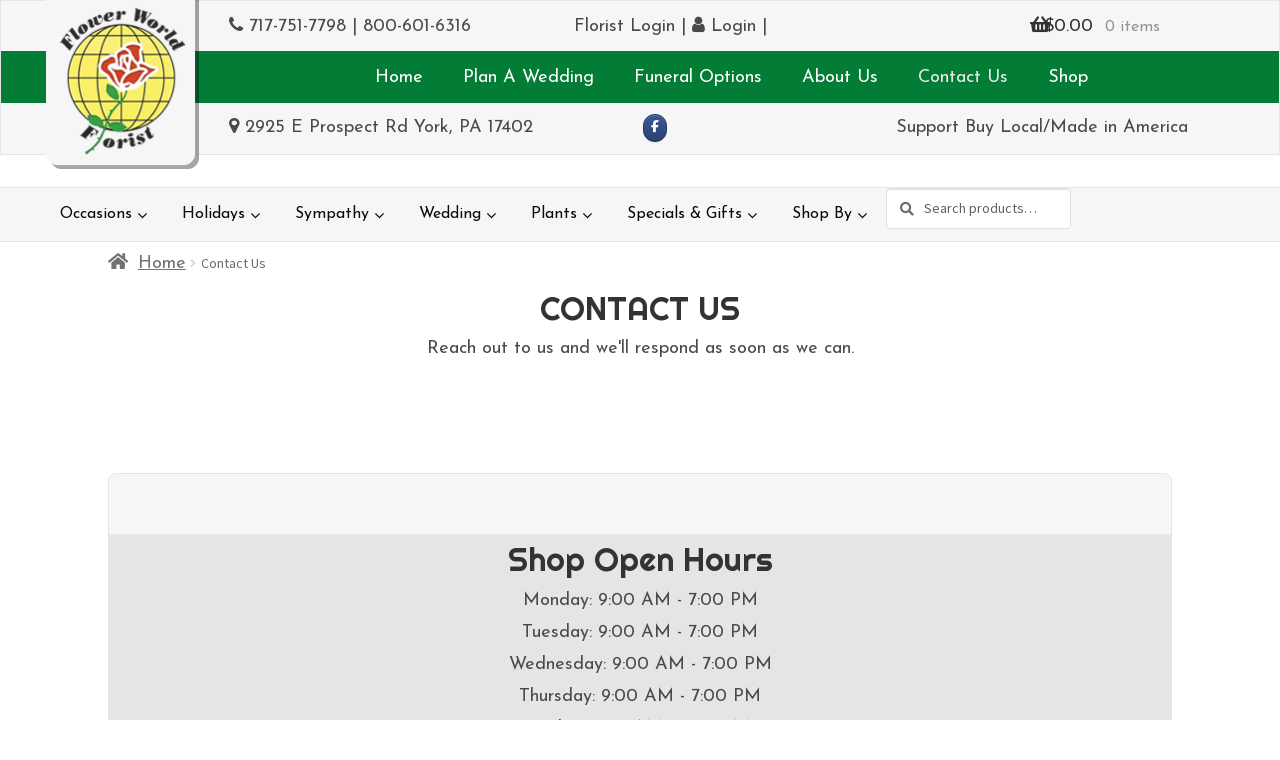

--- FILE ---
content_type: text/html; charset=UTF-8
request_url: https://flowerworldofyork.com/contact-us/
body_size: 31175
content:
<!doctype html>
<html lang="en-US" prefix="og: https://ogp.me/ns#">
<head>
<meta charset="UTF-8">
<meta name="viewport" content="width=device-width, initial-scale=1, maximum-scale=1.0, user-scalable=no">
<link rel="profile" href="http://gmpg.org/xfn/11">
<link rel="pingback" href="https://flowerworldofyork.com/xmlrpc.php">


<!-- Search Engine Optimization by Rank Math PRO - https://rankmath.com/ -->
<title>Contact Flower World Florist | Flower Delivery Inquiry</title>
<meta name="description" content="Call Flower World at 717-751-7798 or you can visit our physical store. We are located at 925 E Prospect Rd York, PA 17402."/>
<meta name="robots" content="follow, index, max-snippet:-1, max-video-preview:-1, max-image-preview:large"/>
<link rel="canonical" href="https://flowerworldofyork.com/contact-us/" />
<meta property="og:locale" content="en_US" />
<meta property="og:type" content="article" />
<meta property="og:title" content="Contact Flower World Florist | Flower Delivery Inquiry" />
<meta property="og:description" content="Call Flower World at 717-751-7798 or you can visit our physical store. We are located at 925 E Prospect Rd York, PA 17402." />
<meta property="og:url" content="https://flowerworldofyork.com/contact-us/" />
<meta property="og:site_name" content="Flower World of York" />
<meta property="og:updated_time" content="2025-06-16T07:56:41-06:00" />
<meta property="og:image" content="https://flowerworldofyork.com/wp-content/uploads/2022/04/FLOWER-WORLD-LOGO_r1_c1.png" />
<meta property="og:image:secure_url" content="https://flowerworldofyork.com/wp-content/uploads/2022/04/FLOWER-WORLD-LOGO_r1_c1.png" />
<meta property="og:image:width" content="1200" />
<meta property="og:image:height" content="630" />
<meta property="og:image:alt" content="Flower World" />
<meta property="og:image:type" content="image/png" />
<meta name="twitter:card" content="summary_large_image" />
<meta name="twitter:title" content="Contact Flower World Florist | Flower Delivery Inquiry" />
<meta name="twitter:description" content="Call Flower World at 717-751-7798 or you can visit our physical store. We are located at 925 E Prospect Rd York, PA 17402." />
<meta name="twitter:image" content="https://flowerworldofyork.com/wp-content/uploads/2022/04/FLOWER-WORLD-LOGO_r1_c1.png" />
<meta name="twitter:label1" content="Time to read" />
<meta name="twitter:data1" content="Less than a minute" />
<script type="application/ld+json" class="rank-math-schema-pro">{"@context":"https://schema.org","@graph":[{"@type":"Place","@id":"https://flowerworldofyork.com/#place","address":{"@type":"PostalAddress","streetAddress":"2925 E Prospect Rd","addressLocality":"York","addressRegion":"Pennsylvania","postalCode":"17402","addressCountry":"USA"}},{"@type":["Florist","Organization"],"@id":"https://flowerworldofyork.com/#organization","name":"Flower World of York","url":"https://flowerworldofyork.com","email":"flowerworldofyork@comcast.net","address":{"@type":"PostalAddress","streetAddress":"2925 E Prospect Rd","addressLocality":"York","addressRegion":"Pennsylvania","postalCode":"17402","addressCountry":"USA"},"openingHours":["Monday,Tuesday,Wednesday,Thursday,Friday 09:00-19:00","Saturday 10:00-14:00"],"location":{"@id":"https://flowerworldofyork.com/#place"},"telephone":"+1 717-751-7798"},{"@type":"WebSite","@id":"https://flowerworldofyork.com/#website","url":"https://flowerworldofyork.com","name":"Flower World of York","publisher":{"@id":"https://flowerworldofyork.com/#organization"},"inLanguage":"en-US"},{"@type":"ImageObject","@id":"https://flowerworldofyork.com/wp-content/uploads/2022/04/FLOWER-WORLD-LOGO_r1_c1.png","url":"https://flowerworldofyork.com/wp-content/uploads/2022/04/FLOWER-WORLD-LOGO_r1_c1.png","width":"1200","height":"630","inLanguage":"en-US"},{"@type":"ContactPage","@id":"https://flowerworldofyork.com/contact-us/#webpage","url":"https://flowerworldofyork.com/contact-us/","name":"Contact Flower World Florist | Flower Delivery Inquiry","datePublished":"2022-02-28T07:41:39-06:00","dateModified":"2025-06-16T07:56:41-06:00","isPartOf":{"@id":"https://flowerworldofyork.com/#website"},"primaryImageOfPage":{"@id":"https://flowerworldofyork.com/wp-content/uploads/2022/04/FLOWER-WORLD-LOGO_r1_c1.png"},"inLanguage":"en-US"}]}</script>
<!-- /Rank Math WordPress SEO plugin -->

<link rel='dns-prefetch' href='//code.jquery.com' />
<link rel='dns-prefetch' href='//fonts.googleapis.com' />
<link rel="alternate" type="application/rss+xml" title="Flower World of York &raquo; Feed" href="https://flowerworldofyork.com/feed/" />
<link rel="alternate" type="application/rss+xml" title="Flower World of York &raquo; Comments Feed" href="https://flowerworldofyork.com/comments/feed/" />
<link rel="alternate" title="oEmbed (JSON)" type="application/json+oembed" href="https://flowerworldofyork.com/wp-json/oembed/1.0/embed?url=https%3A%2F%2Fflowerworldofyork.com%2Fcontact-us%2F" />
<link rel="alternate" title="oEmbed (XML)" type="text/xml+oembed" href="https://flowerworldofyork.com/wp-json/oembed/1.0/embed?url=https%3A%2F%2Fflowerworldofyork.com%2Fcontact-us%2F&#038;format=xml" />
<style id='wp-img-auto-sizes-contain-inline-css'>
img:is([sizes=auto i],[sizes^="auto," i]){contain-intrinsic-size:3000px 1500px}
/*# sourceURL=wp-img-auto-sizes-contain-inline-css */
</style>
<link rel='stylesheet' id='delivery-date-cart-block-frontend-css' href='https://flowerworldofyork.com/wp-content/plugins/order-delivery-date-for-woocommerce/build/style-index.css?ver=869329b118570bdff917' media='all' />
<link rel='stylesheet' id='delivery-date-block-frontend-css' href='https://flowerworldofyork.com/wp-content/plugins/order-delivery-date-for-woocommerce/build/style-index.css?ver=ded14adcec7169e50367' media='1' />
<link rel='stylesheet' id='eofront-css-css' href='https://flowerworldofyork.com/wp-content/plugins/extendons_product_addons/front/css/eopa_front_style.css?ver=6.9' media='all' />
<link rel='stylesheet' id='eo-UI-css-css' href='https://code.jquery.com/ui/1.11.4/themes/smoothness/jquery-ui.css?ver=6.9' media='all' />
<link rel='stylesheet' id='eo-fancy3-css-css' href='https://flowerworldofyork.com/wp-content/plugins/extendons_product_addons/front/css/jquery.fancybox.min.css?ver=6.9' media='all' />
<link rel='stylesheet' id='layerslider-css' href='https://flowerworldofyork.com/wp-content/plugins/LayerSlider/assets/static/layerslider/css/layerslider.css?ver=7.7.5' media='all' />
<style id='wp-emoji-styles-inline-css'>

	img.wp-smiley, img.emoji {
		display: inline !important;
		border: none !important;
		box-shadow: none !important;
		height: 1em !important;
		width: 1em !important;
		margin: 0 0.07em !important;
		vertical-align: -0.1em !important;
		background: none !important;
		padding: 0 !important;
	}
/*# sourceURL=wp-emoji-styles-inline-css */
</style>
<style id='wp-block-library-inline-css'>
:root{--wp-block-synced-color:#7a00df;--wp-block-synced-color--rgb:122,0,223;--wp-bound-block-color:var(--wp-block-synced-color);--wp-editor-canvas-background:#ddd;--wp-admin-theme-color:#007cba;--wp-admin-theme-color--rgb:0,124,186;--wp-admin-theme-color-darker-10:#006ba1;--wp-admin-theme-color-darker-10--rgb:0,107,160.5;--wp-admin-theme-color-darker-20:#005a87;--wp-admin-theme-color-darker-20--rgb:0,90,135;--wp-admin-border-width-focus:2px}@media (min-resolution:192dpi){:root{--wp-admin-border-width-focus:1.5px}}.wp-element-button{cursor:pointer}:root .has-very-light-gray-background-color{background-color:#eee}:root .has-very-dark-gray-background-color{background-color:#313131}:root .has-very-light-gray-color{color:#eee}:root .has-very-dark-gray-color{color:#313131}:root .has-vivid-green-cyan-to-vivid-cyan-blue-gradient-background{background:linear-gradient(135deg,#00d084,#0693e3)}:root .has-purple-crush-gradient-background{background:linear-gradient(135deg,#34e2e4,#4721fb 50%,#ab1dfe)}:root .has-hazy-dawn-gradient-background{background:linear-gradient(135deg,#faaca8,#dad0ec)}:root .has-subdued-olive-gradient-background{background:linear-gradient(135deg,#fafae1,#67a671)}:root .has-atomic-cream-gradient-background{background:linear-gradient(135deg,#fdd79a,#004a59)}:root .has-nightshade-gradient-background{background:linear-gradient(135deg,#330968,#31cdcf)}:root .has-midnight-gradient-background{background:linear-gradient(135deg,#020381,#2874fc)}:root{--wp--preset--font-size--normal:16px;--wp--preset--font-size--huge:42px}.has-regular-font-size{font-size:1em}.has-larger-font-size{font-size:2.625em}.has-normal-font-size{font-size:var(--wp--preset--font-size--normal)}.has-huge-font-size{font-size:var(--wp--preset--font-size--huge)}.has-text-align-center{text-align:center}.has-text-align-left{text-align:left}.has-text-align-right{text-align:right}.has-fit-text{white-space:nowrap!important}#end-resizable-editor-section{display:none}.aligncenter{clear:both}.items-justified-left{justify-content:flex-start}.items-justified-center{justify-content:center}.items-justified-right{justify-content:flex-end}.items-justified-space-between{justify-content:space-between}.screen-reader-text{border:0;clip-path:inset(50%);height:1px;margin:-1px;overflow:hidden;padding:0;position:absolute;width:1px;word-wrap:normal!important}.screen-reader-text:focus{background-color:#ddd;clip-path:none;color:#444;display:block;font-size:1em;height:auto;left:5px;line-height:normal;padding:15px 23px 14px;text-decoration:none;top:5px;width:auto;z-index:100000}html :where(.has-border-color){border-style:solid}html :where([style*=border-top-color]){border-top-style:solid}html :where([style*=border-right-color]){border-right-style:solid}html :where([style*=border-bottom-color]){border-bottom-style:solid}html :where([style*=border-left-color]){border-left-style:solid}html :where([style*=border-width]){border-style:solid}html :where([style*=border-top-width]){border-top-style:solid}html :where([style*=border-right-width]){border-right-style:solid}html :where([style*=border-bottom-width]){border-bottom-style:solid}html :where([style*=border-left-width]){border-left-style:solid}html :where(img[class*=wp-image-]){height:auto;max-width:100%}:where(figure){margin:0 0 1em}html :where(.is-position-sticky){--wp-admin--admin-bar--position-offset:var(--wp-admin--admin-bar--height,0px)}@media screen and (max-width:600px){html :where(.is-position-sticky){--wp-admin--admin-bar--position-offset:0px}}

/*# sourceURL=wp-block-library-inline-css */
</style><link rel='stylesheet' id='wc-blocks-style-css' href='https://flowerworldofyork.com/wp-content/plugins/woocommerce/assets/client/blocks/wc-blocks.css?ver=wc-10.4.3' media='all' />
<style id='global-styles-inline-css'>
:root{--wp--preset--aspect-ratio--square: 1;--wp--preset--aspect-ratio--4-3: 4/3;--wp--preset--aspect-ratio--3-4: 3/4;--wp--preset--aspect-ratio--3-2: 3/2;--wp--preset--aspect-ratio--2-3: 2/3;--wp--preset--aspect-ratio--16-9: 16/9;--wp--preset--aspect-ratio--9-16: 9/16;--wp--preset--color--black: #000000;--wp--preset--color--cyan-bluish-gray: #abb8c3;--wp--preset--color--white: #ffffff;--wp--preset--color--pale-pink: #f78da7;--wp--preset--color--vivid-red: #cf2e2e;--wp--preset--color--luminous-vivid-orange: #ff6900;--wp--preset--color--luminous-vivid-amber: #fcb900;--wp--preset--color--light-green-cyan: #7bdcb5;--wp--preset--color--vivid-green-cyan: #00d084;--wp--preset--color--pale-cyan-blue: #8ed1fc;--wp--preset--color--vivid-cyan-blue: #0693e3;--wp--preset--color--vivid-purple: #9b51e0;--wp--preset--gradient--vivid-cyan-blue-to-vivid-purple: linear-gradient(135deg,rgb(6,147,227) 0%,rgb(155,81,224) 100%);--wp--preset--gradient--light-green-cyan-to-vivid-green-cyan: linear-gradient(135deg,rgb(122,220,180) 0%,rgb(0,208,130) 100%);--wp--preset--gradient--luminous-vivid-amber-to-luminous-vivid-orange: linear-gradient(135deg,rgb(252,185,0) 0%,rgb(255,105,0) 100%);--wp--preset--gradient--luminous-vivid-orange-to-vivid-red: linear-gradient(135deg,rgb(255,105,0) 0%,rgb(207,46,46) 100%);--wp--preset--gradient--very-light-gray-to-cyan-bluish-gray: linear-gradient(135deg,rgb(238,238,238) 0%,rgb(169,184,195) 100%);--wp--preset--gradient--cool-to-warm-spectrum: linear-gradient(135deg,rgb(74,234,220) 0%,rgb(151,120,209) 20%,rgb(207,42,186) 40%,rgb(238,44,130) 60%,rgb(251,105,98) 80%,rgb(254,248,76) 100%);--wp--preset--gradient--blush-light-purple: linear-gradient(135deg,rgb(255,206,236) 0%,rgb(152,150,240) 100%);--wp--preset--gradient--blush-bordeaux: linear-gradient(135deg,rgb(254,205,165) 0%,rgb(254,45,45) 50%,rgb(107,0,62) 100%);--wp--preset--gradient--luminous-dusk: linear-gradient(135deg,rgb(255,203,112) 0%,rgb(199,81,192) 50%,rgb(65,88,208) 100%);--wp--preset--gradient--pale-ocean: linear-gradient(135deg,rgb(255,245,203) 0%,rgb(182,227,212) 50%,rgb(51,167,181) 100%);--wp--preset--gradient--electric-grass: linear-gradient(135deg,rgb(202,248,128) 0%,rgb(113,206,126) 100%);--wp--preset--gradient--midnight: linear-gradient(135deg,rgb(2,3,129) 0%,rgb(40,116,252) 100%);--wp--preset--font-size--small: 14px;--wp--preset--font-size--medium: 23px;--wp--preset--font-size--large: 26px;--wp--preset--font-size--x-large: 42px;--wp--preset--font-size--normal: 16px;--wp--preset--font-size--huge: 37px;--wp--preset--spacing--20: 0.44rem;--wp--preset--spacing--30: 0.67rem;--wp--preset--spacing--40: 1rem;--wp--preset--spacing--50: 1.5rem;--wp--preset--spacing--60: 2.25rem;--wp--preset--spacing--70: 3.38rem;--wp--preset--spacing--80: 5.06rem;--wp--preset--shadow--natural: 6px 6px 9px rgba(0, 0, 0, 0.2);--wp--preset--shadow--deep: 12px 12px 50px rgba(0, 0, 0, 0.4);--wp--preset--shadow--sharp: 6px 6px 0px rgba(0, 0, 0, 0.2);--wp--preset--shadow--outlined: 6px 6px 0px -3px rgb(255, 255, 255), 6px 6px rgb(0, 0, 0);--wp--preset--shadow--crisp: 6px 6px 0px rgb(0, 0, 0);}:root :where(.is-layout-flow) > :first-child{margin-block-start: 0;}:root :where(.is-layout-flow) > :last-child{margin-block-end: 0;}:root :where(.is-layout-flow) > *{margin-block-start: 24px;margin-block-end: 0;}:root :where(.is-layout-constrained) > :first-child{margin-block-start: 0;}:root :where(.is-layout-constrained) > :last-child{margin-block-end: 0;}:root :where(.is-layout-constrained) > *{margin-block-start: 24px;margin-block-end: 0;}:root :where(.is-layout-flex){gap: 24px;}:root :where(.is-layout-grid){gap: 24px;}body .is-layout-flex{display: flex;}.is-layout-flex{flex-wrap: wrap;align-items: center;}.is-layout-flex > :is(*, div){margin: 0;}body .is-layout-grid{display: grid;}.is-layout-grid > :is(*, div){margin: 0;}.has-black-color{color: var(--wp--preset--color--black) !important;}.has-cyan-bluish-gray-color{color: var(--wp--preset--color--cyan-bluish-gray) !important;}.has-white-color{color: var(--wp--preset--color--white) !important;}.has-pale-pink-color{color: var(--wp--preset--color--pale-pink) !important;}.has-vivid-red-color{color: var(--wp--preset--color--vivid-red) !important;}.has-luminous-vivid-orange-color{color: var(--wp--preset--color--luminous-vivid-orange) !important;}.has-luminous-vivid-amber-color{color: var(--wp--preset--color--luminous-vivid-amber) !important;}.has-light-green-cyan-color{color: var(--wp--preset--color--light-green-cyan) !important;}.has-vivid-green-cyan-color{color: var(--wp--preset--color--vivid-green-cyan) !important;}.has-pale-cyan-blue-color{color: var(--wp--preset--color--pale-cyan-blue) !important;}.has-vivid-cyan-blue-color{color: var(--wp--preset--color--vivid-cyan-blue) !important;}.has-vivid-purple-color{color: var(--wp--preset--color--vivid-purple) !important;}.has-black-background-color{background-color: var(--wp--preset--color--black) !important;}.has-cyan-bluish-gray-background-color{background-color: var(--wp--preset--color--cyan-bluish-gray) !important;}.has-white-background-color{background-color: var(--wp--preset--color--white) !important;}.has-pale-pink-background-color{background-color: var(--wp--preset--color--pale-pink) !important;}.has-vivid-red-background-color{background-color: var(--wp--preset--color--vivid-red) !important;}.has-luminous-vivid-orange-background-color{background-color: var(--wp--preset--color--luminous-vivid-orange) !important;}.has-luminous-vivid-amber-background-color{background-color: var(--wp--preset--color--luminous-vivid-amber) !important;}.has-light-green-cyan-background-color{background-color: var(--wp--preset--color--light-green-cyan) !important;}.has-vivid-green-cyan-background-color{background-color: var(--wp--preset--color--vivid-green-cyan) !important;}.has-pale-cyan-blue-background-color{background-color: var(--wp--preset--color--pale-cyan-blue) !important;}.has-vivid-cyan-blue-background-color{background-color: var(--wp--preset--color--vivid-cyan-blue) !important;}.has-vivid-purple-background-color{background-color: var(--wp--preset--color--vivid-purple) !important;}.has-black-border-color{border-color: var(--wp--preset--color--black) !important;}.has-cyan-bluish-gray-border-color{border-color: var(--wp--preset--color--cyan-bluish-gray) !important;}.has-white-border-color{border-color: var(--wp--preset--color--white) !important;}.has-pale-pink-border-color{border-color: var(--wp--preset--color--pale-pink) !important;}.has-vivid-red-border-color{border-color: var(--wp--preset--color--vivid-red) !important;}.has-luminous-vivid-orange-border-color{border-color: var(--wp--preset--color--luminous-vivid-orange) !important;}.has-luminous-vivid-amber-border-color{border-color: var(--wp--preset--color--luminous-vivid-amber) !important;}.has-light-green-cyan-border-color{border-color: var(--wp--preset--color--light-green-cyan) !important;}.has-vivid-green-cyan-border-color{border-color: var(--wp--preset--color--vivid-green-cyan) !important;}.has-pale-cyan-blue-border-color{border-color: var(--wp--preset--color--pale-cyan-blue) !important;}.has-vivid-cyan-blue-border-color{border-color: var(--wp--preset--color--vivid-cyan-blue) !important;}.has-vivid-purple-border-color{border-color: var(--wp--preset--color--vivid-purple) !important;}.has-vivid-cyan-blue-to-vivid-purple-gradient-background{background: var(--wp--preset--gradient--vivid-cyan-blue-to-vivid-purple) !important;}.has-light-green-cyan-to-vivid-green-cyan-gradient-background{background: var(--wp--preset--gradient--light-green-cyan-to-vivid-green-cyan) !important;}.has-luminous-vivid-amber-to-luminous-vivid-orange-gradient-background{background: var(--wp--preset--gradient--luminous-vivid-amber-to-luminous-vivid-orange) !important;}.has-luminous-vivid-orange-to-vivid-red-gradient-background{background: var(--wp--preset--gradient--luminous-vivid-orange-to-vivid-red) !important;}.has-very-light-gray-to-cyan-bluish-gray-gradient-background{background: var(--wp--preset--gradient--very-light-gray-to-cyan-bluish-gray) !important;}.has-cool-to-warm-spectrum-gradient-background{background: var(--wp--preset--gradient--cool-to-warm-spectrum) !important;}.has-blush-light-purple-gradient-background{background: var(--wp--preset--gradient--blush-light-purple) !important;}.has-blush-bordeaux-gradient-background{background: var(--wp--preset--gradient--blush-bordeaux) !important;}.has-luminous-dusk-gradient-background{background: var(--wp--preset--gradient--luminous-dusk) !important;}.has-pale-ocean-gradient-background{background: var(--wp--preset--gradient--pale-ocean) !important;}.has-electric-grass-gradient-background{background: var(--wp--preset--gradient--electric-grass) !important;}.has-midnight-gradient-background{background: var(--wp--preset--gradient--midnight) !important;}.has-small-font-size{font-size: var(--wp--preset--font-size--small) !important;}.has-medium-font-size{font-size: var(--wp--preset--font-size--medium) !important;}.has-large-font-size{font-size: var(--wp--preset--font-size--large) !important;}.has-x-large-font-size{font-size: var(--wp--preset--font-size--x-large) !important;}
/*# sourceURL=global-styles-inline-css */
</style>

<style id='classic-theme-styles-inline-css'>
/*! This file is auto-generated */
.wp-block-button__link{color:#fff;background-color:#32373c;border-radius:9999px;box-shadow:none;text-decoration:none;padding:calc(.667em + 2px) calc(1.333em + 2px);font-size:1.125em}.wp-block-file__button{background:#32373c;color:#fff;text-decoration:none}
/*# sourceURL=/wp-includes/css/classic-themes.min.css */
</style>
<link rel='stylesheet' id='storefront-gutenberg-blocks-css' href='https://flowerworldofyork.com/wp-content/themes/storefront/assets/css/base/gutenberg-blocks.css?ver=4.6.2' media='all' />
<style id='storefront-gutenberg-blocks-inline-css'>

				.wp-block-button__link:not(.has-text-color) {
					color: #333333;
				}

				.wp-block-button__link:not(.has-text-color):hover,
				.wp-block-button__link:not(.has-text-color):focus,
				.wp-block-button__link:not(.has-text-color):active {
					color: #333333;
				}

				.wp-block-button__link:not(.has-background) {
					background-color: #eeeeee;
				}

				.wp-block-button__link:not(.has-background):hover,
				.wp-block-button__link:not(.has-background):focus,
				.wp-block-button__link:not(.has-background):active {
					border-color: #d5d5d5;
					background-color: #d5d5d5;
				}

				.wc-block-grid__products .wc-block-grid__product .wp-block-button__link {
					background-color: #eeeeee;
					border-color: #eeeeee;
					color: #333333;
				}

				.wp-block-quote footer,
				.wp-block-quote cite,
				.wp-block-quote__citation {
					color: #6d6d6d;
				}

				.wp-block-pullquote cite,
				.wp-block-pullquote footer,
				.wp-block-pullquote__citation {
					color: #6d6d6d;
				}

				.wp-block-image figcaption {
					color: #6d6d6d;
				}

				.wp-block-separator.is-style-dots::before {
					color: #333333;
				}

				.wp-block-file a.wp-block-file__button {
					color: #333333;
					background-color: #eeeeee;
					border-color: #eeeeee;
				}

				.wp-block-file a.wp-block-file__button:hover,
				.wp-block-file a.wp-block-file__button:focus,
				.wp-block-file a.wp-block-file__button:active {
					color: #333333;
					background-color: #d5d5d5;
				}

				.wp-block-code,
				.wp-block-preformatted pre {
					color: #6d6d6d;
				}

				.wp-block-table:not( .has-background ):not( .is-style-stripes ) tbody tr:nth-child(2n) td {
					background-color: #fdfdfd;
				}

				.wp-block-cover .wp-block-cover__inner-container h1:not(.has-text-color),
				.wp-block-cover .wp-block-cover__inner-container h2:not(.has-text-color),
				.wp-block-cover .wp-block-cover__inner-container h3:not(.has-text-color),
				.wp-block-cover .wp-block-cover__inner-container h4:not(.has-text-color),
				.wp-block-cover .wp-block-cover__inner-container h5:not(.has-text-color),
				.wp-block-cover .wp-block-cover__inner-container h6:not(.has-text-color) {
					color: #000000;
				}

				div.wc-block-components-price-slider__range-input-progress,
				.rtl .wc-block-components-price-slider__range-input-progress {
					--range-color: #7f54b3;
				}

				/* Target only IE11 */
				@media all and (-ms-high-contrast: none), (-ms-high-contrast: active) {
					.wc-block-components-price-slider__range-input-progress {
						background: #7f54b3;
					}
				}

				.wc-block-components-button:not(.is-link) {
					background-color: #333333;
					color: #ffffff;
				}

				.wc-block-components-button:not(.is-link):hover,
				.wc-block-components-button:not(.is-link):focus,
				.wc-block-components-button:not(.is-link):active {
					background-color: #1a1a1a;
					color: #ffffff;
				}

				.wc-block-components-button:not(.is-link):disabled {
					background-color: #333333;
					color: #ffffff;
				}

				.wc-block-cart__submit-container {
					background-color: #ffffff;
				}

				.wc-block-cart__submit-container::before {
					color: rgba(220,220,220,0.5);
				}

				.wc-block-components-order-summary-item__quantity {
					background-color: #ffffff;
					border-color: #6d6d6d;
					box-shadow: 0 0 0 2px #ffffff;
					color: #6d6d6d;
				}
			
/*# sourceURL=storefront-gutenberg-blocks-inline-css */
</style>
<link rel='stylesheet' id='siteorigin-panels-front-css' href='https://flowerworldofyork.com/wp-content/plugins/siteorigin-panels/css/front-flex.min.css?ver=2.33.5' media='all' />
<style id='woocommerce-inline-inline-css'>
.woocommerce form .form-row .required { visibility: visible; }
/*# sourceURL=woocommerce-inline-inline-css */
</style>
<link rel='stylesheet' id='storefront-style-css' href='https://flowerworldofyork.com/wp-content/themes/storefront/style.css?ver=4.6.2' media='all' />
<style id='storefront-style-inline-css'>

			.main-navigation ul li a,
			.site-title a,
			ul.menu li a,
			.site-branding h1 a,
			button.menu-toggle,
			button.menu-toggle:hover,
			.handheld-navigation .dropdown-toggle {
				color: #333333;
			}

			button.menu-toggle,
			button.menu-toggle:hover {
				border-color: #333333;
			}

			.main-navigation ul li a:hover,
			.main-navigation ul li:hover > a,
			.site-title a:hover,
			.site-header ul.menu li.current-menu-item > a {
				color: #747474;
			}

			table:not( .has-background ) th {
				background-color: #f8f8f8;
			}

			table:not( .has-background ) tbody td {
				background-color: #fdfdfd;
			}

			table:not( .has-background ) tbody tr:nth-child(2n) td,
			fieldset,
			fieldset legend {
				background-color: #fbfbfb;
			}

			.site-header,
			.secondary-navigation ul ul,
			.main-navigation ul.menu > li.menu-item-has-children:after,
			.secondary-navigation ul.menu ul,
			.storefront-handheld-footer-bar,
			.storefront-handheld-footer-bar ul li > a,
			.storefront-handheld-footer-bar ul li.search .site-search,
			button.menu-toggle,
			button.menu-toggle:hover {
				background-color: #ffffff;
			}

			p.site-description,
			.site-header,
			.storefront-handheld-footer-bar {
				color: #404040;
			}

			button.menu-toggle:after,
			button.menu-toggle:before,
			button.menu-toggle span:before {
				background-color: #333333;
			}

			h1, h2, h3, h4, h5, h6, .wc-block-grid__product-title {
				color: #333333;
			}

			.widget h1 {
				border-bottom-color: #333333;
			}

			body,
			.secondary-navigation a {
				color: #6d6d6d;
			}

			.widget-area .widget a,
			.hentry .entry-header .posted-on a,
			.hentry .entry-header .post-author a,
			.hentry .entry-header .post-comments a,
			.hentry .entry-header .byline a {
				color: #727272;
			}

			a {
				color: #7f54b3;
			}

			a:focus,
			button:focus,
			.button.alt:focus,
			input:focus,
			textarea:focus,
			input[type="button"]:focus,
			input[type="reset"]:focus,
			input[type="submit"]:focus,
			input[type="email"]:focus,
			input[type="tel"]:focus,
			input[type="url"]:focus,
			input[type="password"]:focus,
			input[type="search"]:focus {
				outline-color: #7f54b3;
			}

			button, input[type="button"], input[type="reset"], input[type="submit"], .button, .widget a.button {
				background-color: #eeeeee;
				border-color: #eeeeee;
				color: #333333;
			}

			button:hover, input[type="button"]:hover, input[type="reset"]:hover, input[type="submit"]:hover, .button:hover, .widget a.button:hover {
				background-color: #d5d5d5;
				border-color: #d5d5d5;
				color: #333333;
			}

			button.alt, input[type="button"].alt, input[type="reset"].alt, input[type="submit"].alt, .button.alt, .widget-area .widget a.button.alt {
				background-color: #333333;
				border-color: #333333;
				color: #ffffff;
			}

			button.alt:hover, input[type="button"].alt:hover, input[type="reset"].alt:hover, input[type="submit"].alt:hover, .button.alt:hover, .widget-area .widget a.button.alt:hover {
				background-color: #1a1a1a;
				border-color: #1a1a1a;
				color: #ffffff;
			}

			.pagination .page-numbers li .page-numbers.current {
				background-color: #e6e6e6;
				color: #636363;
			}

			#comments .comment-list .comment-content .comment-text {
				background-color: #f8f8f8;
			}

			.site-footer {
				background-color: #f0f0f0;
				color: #6d6d6d;
			}

			.site-footer a:not(.button):not(.components-button) {
				color: #333333;
			}

			.site-footer .storefront-handheld-footer-bar a:not(.button):not(.components-button) {
				color: #333333;
			}

			.site-footer h1, .site-footer h2, .site-footer h3, .site-footer h4, .site-footer h5, .site-footer h6, .site-footer .widget .widget-title, .site-footer .widget .widgettitle {
				color: #333333;
			}

			.page-template-template-homepage.has-post-thumbnail .type-page.has-post-thumbnail .entry-title {
				color: #000000;
			}

			.page-template-template-homepage.has-post-thumbnail .type-page.has-post-thumbnail .entry-content {
				color: #000000;
			}

			@media screen and ( min-width: 768px ) {
				.secondary-navigation ul.menu a:hover {
					color: #595959;
				}

				.secondary-navigation ul.menu a {
					color: #404040;
				}

				.main-navigation ul.menu ul.sub-menu,
				.main-navigation ul.nav-menu ul.children {
					background-color: #f0f0f0;
				}

				.site-header {
					border-bottom-color: #f0f0f0;
				}
			}
/*# sourceURL=storefront-style-inline-css */
</style>
<link rel='stylesheet' id='storefront-icons-css' href='https://flowerworldofyork.com/wp-content/themes/storefront/assets/css/base/icons.css?ver=4.6.2' media='all' />
<link rel='stylesheet' id='storefront-fonts-css' href='https://fonts.googleapis.com/css?family=Source+Sans+Pro%3A400%2C300%2C300italic%2C400italic%2C600%2C700%2C900&#038;subset=latin%2Clatin-ext&#038;ver=4.6.2' media='all' />
<link rel='stylesheet' id='storefront-woocommerce-style-css' href='https://flowerworldofyork.com/wp-content/themes/storefront/assets/css/woocommerce/woocommerce.css?ver=4.6.2' media='all' />
<style id='storefront-woocommerce-style-inline-css'>
@font-face {
				font-family: star;
				src: url(https://flowerworldofyork.com/wp-content/plugins/woocommerce/assets/fonts/star.eot);
				src:
					url(https://flowerworldofyork.com/wp-content/plugins/woocommerce/assets/fonts/star.eot?#iefix) format("embedded-opentype"),
					url(https://flowerworldofyork.com/wp-content/plugins/woocommerce/assets/fonts/star.woff) format("woff"),
					url(https://flowerworldofyork.com/wp-content/plugins/woocommerce/assets/fonts/star.ttf) format("truetype"),
					url(https://flowerworldofyork.com/wp-content/plugins/woocommerce/assets/fonts/star.svg#star) format("svg");
				font-weight: 400;
				font-style: normal;
			}
			@font-face {
				font-family: WooCommerce;
				src: url(https://flowerworldofyork.com/wp-content/plugins/woocommerce/assets/fonts/WooCommerce.eot);
				src:
					url(https://flowerworldofyork.com/wp-content/plugins/woocommerce/assets/fonts/WooCommerce.eot?#iefix) format("embedded-opentype"),
					url(https://flowerworldofyork.com/wp-content/plugins/woocommerce/assets/fonts/WooCommerce.woff) format("woff"),
					url(https://flowerworldofyork.com/wp-content/plugins/woocommerce/assets/fonts/WooCommerce.ttf) format("truetype"),
					url(https://flowerworldofyork.com/wp-content/plugins/woocommerce/assets/fonts/WooCommerce.svg#WooCommerce) format("svg");
				font-weight: 400;
				font-style: normal;
			}

			a.cart-contents,
			.site-header-cart .widget_shopping_cart a {
				color: #333333;
			}

			a.cart-contents:hover,
			.site-header-cart .widget_shopping_cart a:hover,
			.site-header-cart:hover > li > a {
				color: #747474;
			}

			table.cart td.product-remove,
			table.cart td.actions {
				border-top-color: #ffffff;
			}

			.storefront-handheld-footer-bar ul li.cart .count {
				background-color: #333333;
				color: #ffffff;
				border-color: #ffffff;
			}

			.woocommerce-tabs ul.tabs li.active a,
			ul.products li.product .price,
			.onsale,
			.wc-block-grid__product-onsale,
			.widget_search form:before,
			.widget_product_search form:before {
				color: #6d6d6d;
			}

			.woocommerce-breadcrumb a,
			a.woocommerce-review-link,
			.product_meta a {
				color: #727272;
			}

			.wc-block-grid__product-onsale,
			.onsale {
				border-color: #6d6d6d;
			}

			.star-rating span:before,
			.quantity .plus, .quantity .minus,
			p.stars a:hover:after,
			p.stars a:after,
			.star-rating span:before,
			#payment .payment_methods li input[type=radio]:first-child:checked+label:before {
				color: #7f54b3;
			}

			.widget_price_filter .ui-slider .ui-slider-range,
			.widget_price_filter .ui-slider .ui-slider-handle {
				background-color: #7f54b3;
			}

			.order_details {
				background-color: #f8f8f8;
			}

			.order_details > li {
				border-bottom: 1px dotted #e3e3e3;
			}

			.order_details:before,
			.order_details:after {
				background: -webkit-linear-gradient(transparent 0,transparent 0),-webkit-linear-gradient(135deg,#f8f8f8 33.33%,transparent 33.33%),-webkit-linear-gradient(45deg,#f8f8f8 33.33%,transparent 33.33%)
			}

			#order_review {
				background-color: #ffffff;
			}

			#payment .payment_methods > li .payment_box,
			#payment .place-order {
				background-color: #fafafa;
			}

			#payment .payment_methods > li:not(.woocommerce-notice) {
				background-color: #f5f5f5;
			}

			#payment .payment_methods > li:not(.woocommerce-notice):hover {
				background-color: #f0f0f0;
			}

			.woocommerce-pagination .page-numbers li .page-numbers.current {
				background-color: #e6e6e6;
				color: #636363;
			}

			.wc-block-grid__product-onsale,
			.onsale,
			.woocommerce-pagination .page-numbers li .page-numbers:not(.current) {
				color: #6d6d6d;
			}

			p.stars a:before,
			p.stars a:hover~a:before,
			p.stars.selected a.active~a:before {
				color: #6d6d6d;
			}

			p.stars.selected a.active:before,
			p.stars:hover a:before,
			p.stars.selected a:not(.active):before,
			p.stars.selected a.active:before {
				color: #7f54b3;
			}

			.single-product div.product .woocommerce-product-gallery .woocommerce-product-gallery__trigger {
				background-color: #eeeeee;
				color: #333333;
			}

			.single-product div.product .woocommerce-product-gallery .woocommerce-product-gallery__trigger:hover {
				background-color: #d5d5d5;
				border-color: #d5d5d5;
				color: #333333;
			}

			.button.added_to_cart:focus,
			.button.wc-forward:focus {
				outline-color: #7f54b3;
			}

			.added_to_cart,
			.site-header-cart .widget_shopping_cart a.button,
			.wc-block-grid__products .wc-block-grid__product .wp-block-button__link {
				background-color: #eeeeee;
				border-color: #eeeeee;
				color: #333333;
			}

			.added_to_cart:hover,
			.site-header-cart .widget_shopping_cart a.button:hover,
			.wc-block-grid__products .wc-block-grid__product .wp-block-button__link:hover {
				background-color: #d5d5d5;
				border-color: #d5d5d5;
				color: #333333;
			}

			.added_to_cart.alt, .added_to_cart, .widget a.button.checkout {
				background-color: #333333;
				border-color: #333333;
				color: #ffffff;
			}

			.added_to_cart.alt:hover, .added_to_cart:hover, .widget a.button.checkout:hover {
				background-color: #1a1a1a;
				border-color: #1a1a1a;
				color: #ffffff;
			}

			.button.loading {
				color: #eeeeee;
			}

			.button.loading:hover {
				background-color: #eeeeee;
			}

			.button.loading:after {
				color: #333333;
			}

			@media screen and ( min-width: 768px ) {
				.site-header-cart .widget_shopping_cart,
				.site-header .product_list_widget li .quantity {
					color: #404040;
				}

				.site-header-cart .widget_shopping_cart .buttons,
				.site-header-cart .widget_shopping_cart .total {
					background-color: #f5f5f5;
				}

				.site-header-cart .widget_shopping_cart {
					background-color: #f0f0f0;
				}
			}
				.storefront-product-pagination a {
					color: #6d6d6d;
					background-color: #ffffff;
				}
				.storefront-sticky-add-to-cart {
					color: #6d6d6d;
					background-color: #ffffff;
				}

				.storefront-sticky-add-to-cart a:not(.button) {
					color: #333333;
				}
/*# sourceURL=storefront-woocommerce-style-inline-css */
</style>
<link rel='stylesheet' id='ubermenu-css' href='https://flowerworldofyork.com/wp-content/plugins/ubermenu/pro/assets/css/ubermenu.min.css?ver=3.2.5' media='all' />
<link rel='stylesheet' id='ubermenu-black-white-2-css' href='https://flowerworldofyork.com/wp-content/plugins/ubermenu/assets/css/skins/blackwhite2.css?ver=6.9' media='all' />
<link rel='stylesheet' id='storefront-child-style-css' href='https://flowerworldofyork.com/wp-content/themes/storefront-pfs/style.css?ver=v1.0.14' media='all' />
<link rel='stylesheet' id='storefront-woocommerce-brands-style-css' href='https://flowerworldofyork.com/wp-content/themes/storefront/assets/css/woocommerce/extensions/brands.css?ver=4.6.2' media='all' />
<link rel='stylesheet' id='jquery-ui-style-orddd-lite-css' href='https://flowerworldofyork.com/wp-content/plugins/order-delivery-date-for-woocommerce/css/themes/smoothness/jquery-ui.css?ver=4.4.0' media='' />
<link rel='stylesheet' id='datepicker-css' href='https://flowerworldofyork.com/wp-content/plugins/order-delivery-date-for-woocommerce/css/datepicker.css?ver=4.4.0' media='' />
<script src="https://flowerworldofyork.com/wp-includes/js/jquery/jquery.min.js?ver=3.7.1" id="jquery-core-js"></script>
<script src="https://flowerworldofyork.com/wp-includes/js/jquery/jquery-migrate.min.js?ver=3.4.1" id="jquery-migrate-js"></script>
<script src="https://code.jquery.com/ui/1.11.4/jquery-ui.js?ver=6.9" id="eo-ui-script-js"></script>
<script src="https://flowerworldofyork.com/wp-content/plugins/extendons_product_addons/front/js/jquery-ui-timepicker-addon.js?ver=6.9" id="eo-front-timepicker-js"></script>
<script src="https://flowerworldofyork.com/wp-content/plugins/extendons_product_addons/front/js/jquery.fancybox.min.js?ver=6.9" id="eo-fancy3-js-js"></script>
<script src="https://flowerworldofyork.com/wp-content/plugins/extendons_product_addons/front/js/eo_front_js.js?ver=6.9" id="eo-front-js-js"></script>
<script src="https://flowerworldofyork.com/wp-content/plugins/extendons_product_addons/front/js/accounting.min.js?ver=6.9" id="eo-accounting-js-js"></script>
<script id="layerslider-utils-js-extra">
var LS_Meta = {"v":"7.7.5","fixGSAP":"1"};
//# sourceURL=layerslider-utils-js-extra
</script>
<script src="https://flowerworldofyork.com/wp-content/plugins/LayerSlider/assets/static/layerslider/js/layerslider.utils.js?ver=7.7.5" id="layerslider-utils-js"></script>
<script src="https://flowerworldofyork.com/wp-content/plugins/LayerSlider/assets/static/layerslider/js/layerslider.kreaturamedia.jquery.js?ver=7.7.5" id="layerslider-js"></script>
<script src="https://flowerworldofyork.com/wp-content/plugins/LayerSlider/assets/static/layerslider/js/layerslider.transitions.js?ver=7.7.5" id="layerslider-transitions-js"></script>
<script src="https://flowerworldofyork.com/wp-content/plugins/woocommerce/assets/js/jquery-blockui/jquery.blockUI.min.js?ver=2.7.0-wc.10.4.3" id="wc-jquery-blockui-js" defer data-wp-strategy="defer"></script>
<script src="https://flowerworldofyork.com/wp-content/plugins/woocommerce/assets/js/js-cookie/js.cookie.min.js?ver=2.1.4-wc.10.4.3" id="wc-js-cookie-js" defer data-wp-strategy="defer"></script>
<script id="woocommerce-js-extra">
var woocommerce_params = {"ajax_url":"/wp-admin/admin-ajax.php","wc_ajax_url":"/?wc-ajax=%%endpoint%%","i18n_password_show":"Show password","i18n_password_hide":"Hide password"};
//# sourceURL=woocommerce-js-extra
</script>
<script src="https://flowerworldofyork.com/wp-content/plugins/woocommerce/assets/js/frontend/woocommerce.min.js?ver=10.4.3" id="woocommerce-js" defer data-wp-strategy="defer"></script>
<script id="wc-cart-fragments-js-extra">
var wc_cart_fragments_params = {"ajax_url":"/wp-admin/admin-ajax.php","wc_ajax_url":"/?wc-ajax=%%endpoint%%","cart_hash_key":"wc_cart_hash_da535f0c270894f975e9d755ecb894cf","fragment_name":"wc_fragments_da535f0c270894f975e9d755ecb894cf","request_timeout":"5000"};
//# sourceURL=wc-cart-fragments-js-extra
</script>
<script src="https://flowerworldofyork.com/wp-content/plugins/woocommerce/assets/js/frontend/cart-fragments.min.js?ver=10.4.3" id="wc-cart-fragments-js" defer data-wp-strategy="defer"></script>
<script src="https://flowerworldofyork.com/wp-content/plugins/woocommerce/assets/js/select2/select2.full.min.js?ver=4.0.3-wc.10.4.3" id="wc-select2-js" defer data-wp-strategy="defer"></script>
<meta name="generator" content="Powered by LayerSlider 7.7.5 - Build Heros, Sliders, and Popups. Create Animations and Beautiful, Rich Web Content as Easy as Never Before on WordPress." />
<!-- LayerSlider updates and docs at: https://layerslider.com -->
<link rel="https://api.w.org/" href="https://flowerworldofyork.com/wp-json/" /><link rel="alternate" title="JSON" type="application/json" href="https://flowerworldofyork.com/wp-json/wp/v2/pages/111962" /><link rel="EditURI" type="application/rsd+xml" title="RSD" href="https://flowerworldofyork.com/xmlrpc.php?rsd" />
<meta name="generator" content="WordPress 6.9" />
<link rel='shortlink' href='https://flowerworldofyork.com/?p=111962' />
	<link rel="preconnect" href="https://fonts.googleapis.com">
	<link rel="preconnect" href="https://fonts.gstatic.com">
	<style id="ubermenu-custom-generated-css">
/** UberMenu Custom Menu Styles (Customizer) **/
/* main */
.ubermenu-main { background:#59725d; border:1px solid #ffffff; }
.ubermenu.ubermenu-main { background:none; border:none; box-shadow:none; }
.ubermenu.ubermenu-main .ubermenu-item-level-0 > .ubermenu-target { border:none; box-shadow:none; }
.ubermenu-main .ubermenu-item-level-0 > .ubermenu-target { font-size:16px; text-transform:none; color:#0a0a0a; border-left:1px solid #59725d; }
.ubermenu-main .ubermenu-nav .ubermenu-item.ubermenu-item-level-0 > .ubermenu-target { font-weight:normal; }
.ubermenu.ubermenu-main .ubermenu-item-level-0:hover > .ubermenu-target, .ubermenu-main .ubermenu-item-level-0.ubermenu-active > .ubermenu-target { color:#3d3d3d; background:#598a51; }
.ubermenu-main .ubermenu-item-level-0.ubermenu-current-menu-item > .ubermenu-target, .ubermenu-main .ubermenu-item-level-0.ubermenu-current-menu-parent > .ubermenu-target, .ubermenu-main .ubermenu-item-level-0.ubermenu-current-menu-ancestor > .ubermenu-target { color:#7a7a7a; }
.ubermenu-main .ubermenu-submenu .ubermenu-item-header > .ubermenu-target, .ubermenu-main .ubermenu-tab > .ubermenu-target { font-size:17px; }
.ubermenu-main .ubermenu-nav .ubermenu-submenu .ubermenu-item-header > .ubermenu-target { font-weight:normal; }
.ubermenu-main .ubermenu-item-normal > .ubermenu-target { font-size:17px; font-weight:normal; }
.ubermenu-responsive-toggle-main, .ubermenu-main, .ubermenu-main .ubermenu-target, .ubermenu-main .ubermenu-nav .ubermenu-item-level-0 .ubermenu-target { font-family:Raleway; }
/* top-nav */
.ubermenu-top-nav { background:#037c36; border:1px solid #ffffff; }
.ubermenu.ubermenu-top-nav { background:none; border:none; box-shadow:none; }
.ubermenu.ubermenu-top-nav .ubermenu-item-level-0 > .ubermenu-target { border:none; box-shadow:none; }
.ubermenu-top-nav .ubermenu-item-level-0 > .ubermenu-target { font-size:21px; text-transform:none; color:#ffffff; border:none; }
.ubermenu-top-nav .ubermenu-nav .ubermenu-item.ubermenu-item-level-0 > .ubermenu-target { font-weight:normal; }
.ubermenu.ubermenu-top-nav .ubermenu-item-level-0:hover > .ubermenu-target, .ubermenu-top-nav .ubermenu-item-level-0.ubermenu-active > .ubermenu-target { color:#ffffff; background:#037c36; }
.ubermenu-top-nav .ubermenu-item-level-0.ubermenu-current-menu-item > .ubermenu-target, .ubermenu-top-nav .ubermenu-item-level-0.ubermenu-current-menu-parent > .ubermenu-target, .ubermenu-top-nav .ubermenu-item-level-0.ubermenu-current-menu-ancestor > .ubermenu-target { color:#eaeaea; background:#037c36; }
.ubermenu-responsive-toggle-top-nav, .ubermenu-top-nav, .ubermenu-top-nav .ubermenu-target, .ubermenu-top-nav .ubermenu-nav .ubermenu-item-level-0 .ubermenu-target { font-family:Josefin Sans; }
/* footer-config */
.ubermenu.ubermenu-footer-config { background:none; border:none; box-shadow:none; }
.ubermenu.ubermenu-footer-config .ubermenu-item-level-0 > .ubermenu-target { border:none; box-shadow:none; }
.ubermenu.ubermenu-footer-config.ubermenu-horizontal .ubermenu-submenu-drop.ubermenu-submenu-align-left_edge_bar, .ubermenu.ubermenu-footer-config.ubermenu-horizontal .ubermenu-submenu-drop.ubermenu-submenu-align-full_width { left:0; }
.ubermenu.ubermenu-footer-config.ubermenu-horizontal .ubermenu-item-level-0.ubermenu-active > .ubermenu-submenu-drop, .ubermenu.ubermenu-footer-config.ubermenu-horizontal:not(.ubermenu-transition-shift) .ubermenu-item-level-0 > .ubermenu-submenu-drop { margin-top:0; }
.ubermenu.ubermenu-footer-config .ubermenu-item-level-0:hover > .ubermenu-target, .ubermenu-footer-config .ubermenu-item-level-0.ubermenu-active > .ubermenu-target { color:#ffffff; background:#59725d; }
.ubermenu-footer-config .ubermenu-item-level-0.ubermenu-current-menu-item > .ubermenu-target, .ubermenu-footer-config .ubermenu-item-level-0.ubermenu-current-menu-parent > .ubermenu-target, .ubermenu-footer-config .ubermenu-item-level-0.ubermenu-current-menu-ancestor > .ubermenu-target { color:#ffffff; background:#59725d; }


/** UberMenu Custom Menu Item Styles (Menu Item Settings) **/
/* 2043 */  .ubermenu .ubermenu-submenu.ubermenu-submenu-id-2043 { width:500px; min-width:500px; }
/* 2041 */  .ubermenu .ubermenu-submenu.ubermenu-submenu-id-2041 { width:300px; min-width:300px; }
/* 2044 */  .ubermenu .ubermenu-submenu.ubermenu-submenu-id-2044 { width:400px; min-width:400px; }
/* 19508 */ .ubermenu .ubermenu-submenu.ubermenu-submenu-id-19508 { width:250px; min-width:250px; }
/* 19513 */ .ubermenu .ubermenu-submenu.ubermenu-submenu-id-19513 { width:400px; min-width:400px; }
/* 20119 */ .ubermenu .ubermenu-submenu.ubermenu-submenu-id-20119 { width:1080px; min-width:1080px; }

/* Status: Loaded from Transient */

</style>	<noscript><style>.woocommerce-product-gallery{ opacity: 1 !important; }</style></noscript>
	<script id="google_gtagjs" src="https://www.googletagmanager.com/gtag/js?id=G-Q68ZRCH7WX" async></script>
<script id="google_gtagjs-inline">
window.dataLayer = window.dataLayer || [];function gtag(){dataLayer.push(arguments);}gtag('js', new Date());gtag('config', 'G-Q68ZRCH7WX', {} );
</script>
<style media="all" id="siteorigin-panels-layouts-head">/* Layout 111962 */ #pgc-111962-0-0 , #pgc-111962-1-0 , #pgc-111962-2-0 { width:100%;width:calc(100% - ( 0 * 30px ) ) } #pg-111962-0 , #pg-111962-1 , #pl-111962 .so-panel { margin-bottom:30px } #pl-111962 .so-panel:last-of-type { margin-bottom:0px } #pg-111962-0.panel-has-style > .panel-row-style, #pg-111962-0.panel-no-style , #pg-111962-1.panel-has-style > .panel-row-style, #pg-111962-1.panel-no-style , #pg-111962-2.panel-has-style > .panel-row-style, #pg-111962-2.panel-no-style { -webkit-align-items:flex-start;align-items:flex-start } @media (max-width:780px){ #pg-111962-0.panel-no-style, #pg-111962-0.panel-has-style > .panel-row-style, #pg-111962-0 , #pg-111962-1.panel-no-style, #pg-111962-1.panel-has-style > .panel-row-style, #pg-111962-1 , #pg-111962-2.panel-no-style, #pg-111962-2.panel-has-style > .panel-row-style, #pg-111962-2 { -webkit-flex-direction:column;-ms-flex-direction:column;flex-direction:column } #pg-111962-0 > .panel-grid-cell , #pg-111962-0 > .panel-row-style > .panel-grid-cell , #pg-111962-1 > .panel-grid-cell , #pg-111962-1 > .panel-row-style > .panel-grid-cell , #pg-111962-2 > .panel-grid-cell , #pg-111962-2 > .panel-row-style > .panel-grid-cell { width:100%;margin-right:0 } #pl-111962 .panel-grid-cell { padding:0 } #pl-111962 .panel-grid .panel-grid-cell-empty { display:none } #pl-111962 .panel-grid .panel-grid-cell-mobile-last { margin-bottom:0px }  } </style><link rel="icon" href="https://flowerworldofyork.com/wp-content/uploads/2018/09/t8-logo_edit-100x100.png" sizes="32x32" />
<link rel="icon" href="https://flowerworldofyork.com/wp-content/uploads/2018/09/t8-logo_edit.png" sizes="192x192" />
<link rel="apple-touch-icon" href="https://flowerworldofyork.com/wp-content/uploads/2018/09/t8-logo_edit.png" />
<meta name="msapplication-TileImage" content="https://flowerworldofyork.com/wp-content/uploads/2018/09/t8-logo_edit.png" />
		<style id="wp-custom-css">
			@import url('https://fonts.googleapis.com/css2?family=Righteous&display=swap');
@import url('https://fonts.googleapis.com/css2?family=Josefin+Sans&display=swap');

.login-btn {
    white-space: nowrap;
}

input#woocommerce-product-search-field-1 {
    top: 2px;   
    border-radius: 4px;    
}

.hentry {
    margin: 0 0 1rem;
}
div.checkbox {
    display: flex;
    align-items: center;
    margin-bottom: 1rem;
}
.checkbox label {
    display: flex;
    align-items: center;
    justify-content: space-evenly;
}
div.checkbox img {
    border: solid 1px #bbb;
    padding: 2px;
    margin-left: 5px;
    float: left;
    cursor: pointer;
    width: 80%;
}
/*checkout additional field*/
.wooccm-additional-fields label {
  font-size: 20px !important;
  font-weight: bold;
  color: #075405 !important;
}
/*end checkout additional field*/

/*payment notification*/
div#payment:after {
  content: 'Substitutions of equal value may be necessary based on the available supply of flowers.';
  position: relative;
  top: 0;
  bottom: auto;
  left: 0;
  right: 0;
  font-size: 20px;
  font-weight: bold;
  text-align: center;
}

div#payment {
  position: relative;
}
/*end payment notification*/

.wpb-background-content {
  margin: 0 auto;
}
.pick-up a {
  color: #fff;
}
.pick-up {
    text-align: center;
    background: #ba9d14;
    width: 100%;
    padding: 10px 15px 5px;
    margin: 30px auto 0;
    position: relative;
    z-index: 1030;
}
.tab-content {
  padding-top: 40px;
}
li.cat-item.cat-item-114 {
  display: none;
}
.nav-pills>li.active>a, .nav-pills>li.active>a:focus, .nav-pills>li.active>a:hover {
  color: #fff;
  background-color: #ba9d14;
}
ul.nav.nav-pills.nav-center li {
  border: 1px solid #ba9d14;
}
.tab-content h2 {
  font-size: 19px !important;
}
.wpb-popup-content img {
  margin: 0 auto;
}
.wooccm-additional-fields {
  margin-top: 20px;
}
.gform_confirmation_message {
  text-align: center;
  font-weight: bold;
  font-size: 24px;
  background: #c0c0c0;
  margin-bottom: 30px;
  padding: 5px;
  border: 1px solid #b6b6b7;
}
.gform_wrapper.gf_browser_chrome .gfield_checkbox li input, .gform_wrapper.gf_browser_chrome .gfield_checkbox li input[type=checkbox], .gform_wrapper.gf_browser_chrome .gfield_radio li input[type=radio] {
  margin-top: 0!important;
}

.ginput_container.ginput_container_checkbox ul#input_2_85,
.ginput_container.ginput_container_checkbox ul#input_2_86,
.ginput_container.ginput_container_checkbox ul#input_2_88,
.ginput_container.ginput_container_checkbox ul#input_2_90,
.ginput_container.ginput_container_checkbox ul#input_2_92,
.ginput_container.ginput_container_checkbox ul#input_2_94,
.ginput_container.ginput_container_checkbox ul#input_2_97 {
  margin-top: -35px;
}

.ginput_container.ginput_container_checkbox ul#input_2_93,
.ginput_container.ginput_container_checkbox ul#input_2_87,
.ginput_container.ginput_container_checkbox ul#input_2_89,
.ginput_container.ginput_container_checkbox ul#input_2_91,
.ginput_container.ginput_container_checkbox ul#input_2_95,
.ginput_container.ginput_container_checkbox ul#input_2_98 { 
  margin-top: -45px !important;
}

.ginput_container.ginput_container_checkbox ul#input_2_93 li,
.ginput_container.ginput_container_checkbox ul#input_2_87 li,
.ginput_container.ginput_container_checkbox ul#input_2_89 li,
.ginput_container.ginput_container_checkbox ul#input_2_91 li,
.ginput_container.ginput_container_checkbox ul#input_2_95 li,
.ginput_container.ginput_container_checkbox ul#input_2_98 li {
  display: inline-block !important;
  margin: 0 15px 0 0!important;
}

li#tab-title-additional_information, p.woocommerce-simple-registration-login-link {
  display: none;
}
a.registration-page-btn {
  position: relative;
  top: -45px;
}
.woocommerce-privacy-policy-text {
  padding: 20px 0 10px;
}
.woocommerce-message {
  display: block!important;
}
.postid-5576 figure.woocommerce-product-gallery__wrapper {
  background: white;
}
.page-id-7 .myfield12, h3#shipping_myfield1_field {
  display: none!important;
}
.woocommerce-address-fields button {
  float: left!important;
  margin-top: 15px!important;
}

article#post-7 button.woocommerce-Button.button {
  margin: 0;
  position: relative;
  top: 0;
}
article#post-7 fieldset {
  border: 1px solid #e5e5e5;
  background: #f6f6f7;
  padding: 25px 15px 15px;
}
article#post-7 fieldset legend {
  position: relative;
  top: 25px;
  background-color: #f6f6f7;
}
span.optional { display: none; }

p#e_deliverydate_field {
  background: #f6f6f7;
  padding: 15px;
  border: 5px double #b6b6b7;
}
input#password {
  width: 100%!important;
}

.page-id-3974 input#reg_email, .page-id-3974 input#reg_password {
  width: 47%!important;
}

ul.product-categories .children {
  width: 110%!important;
}

.summary h1.product_title.entry-title {
    font-size: 2rem!important;
}
.single-product div.product p.price {
    font-size: 1.215rem;
    margin: 1.5rem 0;
}

div#reviews input#submit {
  margin-top: 25px;
}

ul#ubermenu-nav-main-51 a:before {
  display: none;
}

.c2c-holder {
  text-align: center;
}

h3#shipping_myfield1_field {
  font-family: 'Righteous';
  text-align: center;
  color: #020202;
  font-size: 32px;
}
.woocommerce-billing-fields__field-wrapper p {
  margin: 5px 0px;
}
.woocommerce-shipping-fields__field-wrapper p{
  margin: 5px 0px;
}
div#billing_myfield12_field fieldset {
  text-align: right;
  padding: 0;
  background: #e0db95;
  margin-bottom: 0px !important;
  margin-top: 10px !important;
}
div#billing_myfield12_field legend {
  background: #e0db95;
  float: left;
  font-family: Josefin Sans;
  font-size: 17px !important;
  font-weight: bold;
  margin-left: 10px;
}
div#billing_myfield12_field label {
  display: inline-block;
  padding-right: 40px;
  margin-top: 10px;
}
input[type=radio] {
  display: inline-block;
}
label.woocommerce-form__label.woocommerce-form__label-for-checkbox.checkbox {
  display: none;
}
p#shipping_country_field {
  display: none;
}
body.single-product .woocommerce-product-gallery__wrapper img {
  visibility: visible;
}
body.single-product .woocommerce-product-gallery__wrapper img.visible {
  visibility: visible !important;
  -webkit-animation: scaleUp 300ms;
  animation: scaleUp 300ms;
  -webkit-transform: scale(0, 0);
  transform: scale(0, 0);
  -webkit-animation-fill-mode: forwards;
  animation-fill-mode: forwards;
}
@-webkit-keyframes scaleUp {
  100% {
    -webkit-transform: scale(1, 1);
  }
}
@keyframes scaleUp {
  100% {
    transform: scale(1, 1);
  }
}

li.cat-item.cat-item-182{
  display: none;
}
li.cat-item.cat-item-174 {
  display: none;
}
.product-template-default .woocommerce-product-gallery {
  padding-top: 40px;
}

.joinpfs-logo img {
  position: relative;
  width: 60%!important;
  top: 5px;
  margin-bottom: 15px;
}

/*product background*/
.product_cat-sympathy-arrangements figure,     .product_cat-wreaths-easels figure,     .product_cat-cremation-memorials-plants figure, 
.product_cat-family-ensembles figure,    .product_cat-for-the-service figure,     .product_cat-lid-adornments figure,     .product_cat-casket-sprays figure,
.product_cat-memorial-tributes figure, .product_cat-infants-children figure, .product_cat-for-the-home figure, 
.product_cat-permanent-sympathy figure .product_cat-custom-sympathy figure, .product_cat-sympathy-plants figure,  .post-9966 figure, .post-428 figure, 
.post-9862 figure, .post-8922 figure, .post-9864 figure, .post-9489 figure, .post-5242 figure, .post-6371 figure, .post-9176 figure,
.post-6341 figure, .post-6341 figure, .post-8437 figure, .post-9634 figure, .post-500  figure,
.post-240 figure, .post-9616 figure, .post-10146 figure, .post-6214 figure, 
.post-10590 figure, .post-453 figure,.post-5556 figure, .post-467 figure, .post-9651 figure, .product_cat-prom.product_cat-personal-flowers figure, .product_cat-prom figure,
.post-9279.product_cat-blooming-plants figure {
  background: none!important;
}

.post-9739 figure, .post-9517 figure, .post-9249 figure, .post-9404 figure, .post-10507 figure, .post-9883 figure, .post-4444 figure, .post-9916 figure, .post-9021 figure,
.post-431 figure, .post-9235 figure, .post-9728 figure, .post-9811 figure, .post-445 figure, .post-9804 figure, .post-320 figure, .post-5269 figure, .post-4870 figure,
.post-9354 figure, .post-9358 figure, .post-9402 figure, .post-10122 figure, .post-9820 figure, .post-9250 figure, .post-10508 figure, .post-9017 figure, .post-9623 figure, 
.post-9625 figure, .post-9761 figure, .post-6280 figure, .post-9968 figure, .post-9683 figure, .post-9499 figure, .post-10209 figure, .post-6401 figure, 
.post-9762 figure, .post-6107 figure, .post-14513 figure,.post-10090 figure, .post-9377 figure, .post-10227 figure, .post-10205 figure, .post-9854 figure,
.post-9445 figure, .post-6102 figure, .post-8592 figure, .post-9740 figure, .post-9882 figure,.post-9997 figure, .post-9643 figure, .post-477 figure,
.post-9469 figure, .post-10085 figure, .post-9210 figure, .post-9243 figure, .post-9436 figure, .post-9490 figure, .post-9426 figure, .post-9470 figure,
.post-10526 figure, .post-9326 figure, .post-8614 figure, .post-8507 figure, .post-10197 figure, .post-9886, .post-10101 figure, .post-259 figure, 
.post-10521 figure, .post-8844 figure, .post-9767 figure, .post-10528 figure, .post-328 figure, .post-274 figure, .post-10516 figure, .post-9851 figure,
.post-9516 figure, .post-10190 figure, .post-10069 figure, .post-9431 figure, .post-6616 figure, .post-5127 figure, .post-10058 figure, .post-10478 figure, .post-9787 figure {
  padding: 15px;
}

.post-6541 figure, .post-9855 figure, .post-4861 figure, .post-6341 figure, .post-6462 figure, .product_tag-white figure, .post-9023 figure {
  background: url(/wp-content/uploads/2018/12/for_products_wo_vases.jpg)!important;
}

.product_cat-contemporary figure {
  background-color: #f6f6f7;
  background-size: cover!important;
  background-position: center bottom!important;
  background: url(/wp-content/uploads/2018/12/product-background-texture.jpg);        
}

.product_cat-christmas figure, .product_cat-christmas.product_cat-featured-products figure {
  background-color: #f6f6f7;
  background-size: cover!important;
  background-position: center bottom!important;
  background: url(/wp-content/uploads/2018/12/christmas-category-background.jpg);        
}

.product_cat-winter figure {
  background-color: #f6f6f7;
  background-size: cover!important;
  background-position: center bottom!important;
  background: url(/wp-content/uploads/2018/12/winter-category-background.jpg);        
}

.product_cat-fall figure {
  background-color: #f6f6f7;
  background-size: cover!important;
  background-position: center bottom!important;
  background: url(/wp-content/uploads/2018/12/fall-category-background.jpg);        
}

.product_cat-summer figure {
  background-color: #f6f6f7;
  background-size: cover!important;
  background-position: center bottom!important;
  background: url(/wp-content/uploads/2018/12/product-background-texture-v2.jpg);        
}

.product_cat-spring figure {
  background-color: #f6f6f7;
  background-size: cover!important;
  background-position: center bottom!important;
  background: url(/wp-content/uploads/2018/12/spring-category-background.jpg);        
}

.product_cat-artificial-arrangements figure {
  background-color: #f6f6f7;
  background-size: cover!important;
  background-position: center bottom!important;
  background: url(/wp-content/uploads/2018/12/product-background-texture-v2.jpg);
}

.product_cat-tropical-flowers figure, .product_cat-all-occasions.product_cat-tropical-flowers figure {
  background-color: #f6f6f7;
  background-size: cover!important;
  background-position: center bottom!important;
  background: url(/wp-content/uploads/2018/12/tropical-category-background.jpg);
}

.product_cat-themed-gifts figure, .product_cat-gift-baskets figure {
  background-color: #f6f6f7;
  background-size: cover!important;
  background-position: center bottom!important;
  background: url(/wp-content/uploads/2018/12/gift_baskets-category-background.jpg);
}

.product_cat-roses figure {
  background-color: #f6f6f7;
  background-size: cover!important;
  background-position: center bottom!important;
  background: url(/wp-content/uploads/2018/12/product-background-texture.jpg);
}

.product_cat-blooming-plants figure, .product_cat-green-plants figure, .product_cat-dish-euro-gardens figure, .product_cat-sympathy-plants figure,
.product_cat-4th-of-july.product_cat-blooming-plants figure, .product_cat-veterans-day.product_cat-blooming-plants figure {
  background-color: #f6f6f7;
  background-size: cover!important;
  background-position: center bottom!important;
  background: url(/wp-content/uploads/2018/12/Plants_category-background.jpg);
}

.product_cat-thanksgiving figure {
  background-color: #f6f6f7;
  background-size: cover!important;
  background-position: center bottom!important;
  background: url(/wp-content/uploads/2018/12/fall-category-background.jpg);
}

.product_cat-bosss-day figure {
  background-color: #f6f6f7;
  background-size: cover!important;
  background-position: center bottom!important;
  background: url(/wp-content/uploads/2018/12/boss-category-background.jpg);
}

.product_cat-grandparents-day figure {
  background-color: #f6f6f7;
  background-size: cover!important;
  background-position: center bottom!important;
  background: url(/wp-content/uploads/2018/12/grandparents-category-background.jpg);
}

.product_cat-parents-day figure, .product_cat-fathers-day.product_cat-parents-day figure, .product_cat-get-well-flowers.product_cat-parents-day figure,
.product_cat-love-romance.product_cat-parents-day figure, .product_cat-love-romance.product_cat-parents-day figure  {
  background-color: #f6f6f7;
  background-size: cover!important;
  background-position: center bottom!important;
  background: url(/wp-content/uploads/2018/12/parents-category-background.jpg);
}

.product_cat-memorial-day figure, .product_cat-get-well-flowers.product_cat-memorial-day figure, .product_cat-memorial-day.product_cat-dish-euro-gardens figure{
  background-color: #f6f6f7;
  background-size: cover!important;
  background-position: center bottom!important;
  background: url(/wp-content/uploads/2018/12/memorial_day-category-background.jpg);
}

.product_cat-administrative-professionals-day figure,  .product_cat-administrative-professionals-day.product_cat-custom-designs figure {
  background-color: #f6f6f7;
  background-size: cover!important;
  background-position: center bottom!important;
  background: url(/wp-content/uploads/2018/12/Administrative-category-background.jpg);
}

.product_cat-valentines-day figure {
  background-color: #f6f6f7;
  background-size: cover!important;
  background-position: center bottom!important;
  background: url(/wp-content/uploads/2018/12/valentines-category-background.jpg);
}

.product_cat-veterans-day figure, .product_cat-veterans-day.product_cat-dish-euro-gardens.product_tag-green figure, .product_cat-all-occasions.product_cat-veterans-day figure,
.product_cat-anniversary.product_cat-veterans-day figure, .product_cat-veterans-day.product_cat-blooming-plants figure, .product_cat-congratulations.product_cat-veterans-day figure,
.product_cat-all-occasions.product_cat-veterans-day figure {
  background-color: #f6f6f7;
  background-size: cover!important;
  background-position: center bottom!important;
  background: url(/wp-content/uploads/2018/12/veterans_day-category-background.jpg);
}

.product_cat-sweetest-day figure {
  background-color: #f6f6f7;
  background-size: cover!important;
  background-position: center bottom!important;
  background: url(/wp-content/uploads/2018/12/sweetest_day-category-background.jpg);
}

.product_cat-labor-day figure {
  background-color: #f6f6f7;
  background-size: cover!important;
  background-position: center bottom!important;
  background: url(/wp-content/uploads/2018/12/labor_day-background.jpg);
}

.product_cat-4th-of-july figure {
  background-color: #f6f6f7;
  background-size: cover!important;
  background-position: center bottom!important;
  background: url(/wp-content/uploads/2018/12/4th_of_july-category-background.jpg);
}

.product_cat-mothers-day figure {
  background-color: #f6f6f7;
  background-size: cover!important;
  background-position: center bottom!important;
  background: url(/wp-content/uploads/2018/12/mothers_day-category-background.jpg);
}

.product_cat-easter figure {
  background-color: #f6f6f7;
  background-size: cover!important;
  background-position: center bottom!important;
  background: url(/wp-content/uploads/2018/12/eater-category-background.jpg);
}

.product_cat-winter figure {
  background-color: #f6f6f7;
  background-size: cover!important;
  background-position: center bottom!important;
  background: url(/wp-content/uploads/2018/12/winter-category-background.jpg);
}

.product_cat-halloween figure {
  background-color: #f6f6f7;
  background-size: cover!important;
  background-position: center bottom!important;
  background: url(/wp-content/uploads/2018/12/halloween-category-background.jpg);
}

.product_cat-patriots-day figure {
  background-color: #f6f6f7;
  background-size: cover!important;
  background-position: center bottom!important;
  background: url(/wp-content/uploads/2018/12/patriots-category-background.jpg);
}

.product_cat-senior-citizens-day figure {
  background-color: #f6f6f7;
  background-size: cover!important;
  background-position: center bottom!important;
  background: url(/wp-content/uploads/2018/12/senoir-category-background.jpg);
}

.product_cat-fathers-day figure {
  background-color: #f6f6f7;
  background-size: cover!important;
  background-position: center bottom!important;
  background: url(/wp-content/uploads/2018/12/fathersday-category-background.jpg);
}

.product_cat-nurses-week figure {
  background-color: #f6f6f7;
  background-size: cover!important;
  background-position: center bottom!important;
  background: url(/wp-content/uploads/2018/12/nurses_week-category-background.jpg);
}

.product_cat-st-patricks-day figure {
  background-color: #f6f6f7;
  background-size: cover!important;
  background-position: center bottom!important;
  background: url(/wp-content/uploads/2018/12/st_patrick-category-background.jpg);
}

.product_cat-hanukkah figure {
  background-color: #f6f6f7;
  background-size: cover!important;
  background-position: center bottom!important;
  background: url(/wp-content/uploads/2018/12/winter-category-background.jpg);
}

.product_cat-thank-you figure {
  background-color: #f6f6f7;
  background-size: cover!important;
  background-position: center bottom!important;
  background: url(/wp-content/uploads/2018/12/thankyou-category-background.jpg);
}

.product_cat-im-sorry figure {
  background-color: #f6f6f7;
  background-size: cover!important;
  background-position: center bottom!important;
  background: url(/wp-content/uploads/2018/12/imsorry-category-background.jpg);
}

.product_cat-congratulations figure {
  background-color: #f6f6f7;
  background-size: cover!important;
  background-position: center bottom!important;
  background: url(/wp-content/uploads/2018/12/product-background-texture.jpg);
}

.product_cat-anniversary figure {
  background-color: #f6f6f7;
  background-size: cover!important;
  background-position: center bottom!important;
  background: url(/wp-content/uploads/2018/12/anniversary-category-background.jpg);
}

.product_cat-get-well-flowers figure, .product_cat-get-well-flowers.product_cat-all-occasions figure, .product_cat-get-well-flowers.product_cat-thinking-of-you figure,
.product_cat-get-well-flowers.product_cat-love-romance.product_cat-congratulations figure, .product_cat-get-well-flowers.product_cat-love-romance.product_cat-parents-day figure,
.product_cat-get-well-flowers.product_cat-memorial-day.product_tag-yellow figure, .product_cat-get-well-flowers.product_cat-all-occasions figure {
  background-color: #f6f6f7;
  background-size: cover!important;
  background-position: center bottom!important;
  background: url(/wp-content/uploads/2018/12/get_well-category-background.jpg);
}

.product_cat-thinking-of-you figure {
  background-color: #f6f6f7;
  background-size: cover!important;
  background-position: center bottom!important;
  background: url(/wp-content/uploads/2018/12/thinking_of_you-category-background.jpg);
}

.product_cat-all-occasions figure, .product_cat-get-well-flowers.product_cat-all-occasions figure, .product_cat-all-occasions.product_tag-purple figure, .product_cat-all-occasions.product_tag-yellow figure {
  background-color: #f6f6f7;
  background-size: cover!important;
  background-position: center bottom!important;
  background: url(/wp-content/uploads/2018/12/all_occasions-category-background.jpg);
}

.product_cat-birthday figure, .product_cat-birthday.product_cat-love-romance.product_cat-all-occasions figure, .product_cat-birthday.product_cat-get-well-flowers figure {
  background-color: #f6f6f7;
  background-size: cover!important;
  background-position: center bottom!important;
  background: url(/wp-content/uploads/2018/12/birthday-category-background.jpg);
}

.product_cat-love-romance figure {
  background-color: #f6f6f7;
  background-size: cover!important;
  background-position: center bottom!important;
  background: url(/wp-content/uploads/2018/12/love_romance-category-background.jpg);
}

.product_tag-pink figure,.product_tag-yellow figure, .product_tag-pink figure, .product_tag-green figure {
  background-color: #f6f6f7;
  background-size: cover!important;
  background-position: center bottom!important;
  background: url(/wp-content/uploads/2018/12/product-background-texture.jpg);
}

.product_tag-red figure, .product_tag-orange figure, .product_tag-purple figure {
  background-color: #f6f6f7;
  background-size: cover!important;
  background-position: center bottom!important;
  background: url(/wp-content/uploads/2018/12/product-background-texture-v2.jpg);
}
/*end of product background*/

.page-id-7 input#username, .page-id-7 input#password {
  width: 28%!important;
}

.page-id-3974 input#reg_email,input#reg_password{
  width: 30%;
}

.postid-9419 h1.product_title.entry-title {
  font-size: 37px;
}

li.cat-item.cat-item-172 {
  display: none;
}
li.cat-item.cat-item-89.cat-parent {
  display: none;
}
.ubermenu .ubermenu-submenu.ubermenu-submenu-id-2041 {
  width: 400px !important;
  min-width: 300px;
}
.ubermenu .ubermenu-submenu.ubermenu-submenu-id-19513 {
  width: 450px !important;
  min-width: 400px;
}
.ubermenu .ubermenu-submenu.ubermenu-submenu-id-19508 {
  width: 425px !important;
  min-width: 250px;
}
.ubermenu .ubermenu-submenu.ubermenu-submenu-id-2043 {
  width: 564px !important;
  min-width: 431px;
}
.ubermenu .ubermenu-submenu.ubermenu-submenu-id-2044 {
  width: 580px !important;
  min-width: 400px;
}

.woocommerce-product-gallery__image {
  pointer-events: none;
}
.funeral-products-area li img:hover {
  box-shadow: 0px 0px 5px 0px #000;
}

.funeral-products-area li img {
  background: #d6d6d6;
}

span.sku_wrapper {
    position: absolute;
    bottom: auto;
    left: 0;
    right: auto;
    top: 90px;
    font-size: 1.125rem;
    background: #d6d6d6;
    padding: 0 7px;
}
a.button.product_type_variable {
  position: relative !important;
  bottom: 0 !important;
  width: 100%;
  left: 0;
  right: 0;
  padding: 5px;
  background: #BA9D14;
}

.homepage-products h2.woocommerce-loop-product__title {
  font-size: 24px!important;
}

.homepage-products ul.products li {
  height: 375!important;
}

.fifth-row-homepage-content ul li a {
  position: absolute!important;
}

li.cat-item.cat-item-15 {
  display: none;
}

/*Registration*/
.registration-form.woocommerce h2 {
  margin-top: 35px;
}

form.register input {
  margin-bottom: 15px;
}

form.register input.button {
  margin-top: 15px;
}

/*Reset PassWord*/
form.woocommerce-ResetPassword.lost_reset_password {
  margin-top: 45px;
}

form.woocommerce-ResetPassword.lost_reset_password p {
  margin-bottom: 25px;
}

form.woocommerce-ResetPassword.lost_reset_password button, form.woocommerce-ResetPassword.lost_reset_password input {
  margin-top: 15px;
}
/*Reset PassWord*/

/*Login*/
form.woocommerce-form.woocommerce-form-login.login {
  margin: 45px 0;
}

form.woocommerce-form.woocommerce-form-login.login label {
  margin-bottom: 5px;
  margin-top: 15px;
}

form.woocommerce-form.woocommerce-form-login.login input#password {
  margin-bottom: 30px;
}

form.woocommerce-form.woocommerce-form-login.login .g-recaptcha {
  margin-bottom: 15px;
}

p.woocommerce-LostPassword.lost_password {
  margin-top: 15px;
}

/*Login*/
section.related.products h2 {
    text-align: center;
    font-family: 'josefin sans';
    text-transform: uppercase;
    font-weight: bold;
}

section.related.products a.button.product_type_variable.add_to_cart_button {
  position: relative !important;
}

section.related.products h2.woocommerce-loop-product__title {
    font-size: 1.325rem!important;
    text-transform: none;
}

.related ul.products.columns-3 li {
  height: auto!important;
}

.type-product h1 {
  margin-bottom: -30px;
  margin-top: 30px;
}

section.storefront-sticky-add-to-cart.storefront-sticky-add-to-cart--slideOutUp,section.storefront-sticky-add-to-cart.storefront-sticky-add-to-cart--slideInDown {
  display: none;
}

.entry-summary h1.entry-title {
  display: block;
}
input#wom_payment_gateway-card-number {
  font-size: 100% !important;
}
tr.order-total {
  font-size: 20px;
}
.woocommerce-info, .woocommerce-noreviews, p.no-comments {
  background-color: #037c36;
}
.orddd_lite_field_note {
  font-size: 16px !important;
}
td.product-name {
  font-size: 20px;
}
input#wom_payment_gateway-card-expiry {
  font-size: 100% !important;
}
input#wom_payment_gateway-card-cvc{
  font-size: 100% !important;
}
dl.variation p {
  font-size: 16px;
}

/*cart-to-checkout*/
a.cart-contents span.woocommerce-Price-amount.amount { 
    font-size: 1.125rem;
}
a.cart-contents span.count {
    font-size: 1rem!important;
}

.widget_shopping_cart .product_list_widget li { /*cart dropdown content*/
    padding-left: 0;
    text-align: left;
    position: relative;
    font-size: 1rem;
}
li.woocommerce-mini-cart-item.mini_cart_item span.quantity { /*cart dropdown content: # of item, price*/
    position: relative;
    left: 2rem;
    opacity: .66;
}

.summary.entry-summary {
    position: relative;
    margin-bottom: 0!important;
}
.summary.entry-summary .quantity {
  position: absolute;
  top: 110px;
  right: 20%;
}
.summary.entry-summary .woocommerce-variation-price {
  position: absolute;
  top: 110px;
  right: 0;
}
.quantity:before {
  content: 'Quantity';
  position: absolute;
  bottom: 100%;
  font-size: 1.125rem;
  font-weight: bold;
  color: #000;
  font-family: 'Raleway'
}
.woocommerce-variation-price:before {
  content: 'Total';
  bottom: 100%;
  position: absolute;
  font-size: 1.125rem;
  font-weight: bold;
  right: 0;
  color: #000;
  font-family: 'Raleway'
}
.woocommerce-variation-price .price {
  font-size: 1.125rem!important;
}
.single-product div.product form.cart {
    margin-bottom: 0;    
  padding: 0;
}
.quantity input {
  padding: 0;
  margin-top:4px;
}
.price_total {
  margin-top: 0;
  margin-bottom: 0;
}
td.product-quantity .quantity {
  position: relative;
}
td.product-quantity .quantity:before{
  display:none;
}
li.woocommerce-mini-cart-item.mini_cart_item .quantity {
  position: relative;
  left: 0;
}
li.woocommerce-mini-cart-item.mini_cart_item .quantity:before {
  display:none;
}
/*end cart*/

div#tab-description /*single product review_description*/ {
    margin-bottom: 1rem;
}

/*checkout*/
.items-section .textwidget  .woocommerce ~ .woocommerce, .items-section .textwidget  .woocommerce-message ~ .woocommerce-message {
  display: none
}
.para-sa-reviews form.woocommerce-cart-form{
  display:none;
}
.para-sa-reviews p#e_deliverydate_field {
  display: none;
}
.para-sa-header form.woocommerce-cart-form {
  display: none;
}
.para-sa-header .cart_totals {
  display: none !important;
}
.actions button.button {
  margin-top: 0;
}
.para-sa-reviews .woocommerce-message{
  display:none;
}
.wc-proceed-to-checkout .button.checkout-button {
  font-size: 20px;
  background: #72b067;
  color: #fff;
  box-shadow: 1px 2px 3px #000;
}
.actions button.button {
  margin-top: 0;
  background: #72b067;
  color: #fff;
}
table.cart {
  margin-bottom: 0;
}
.para-sa-header .cart-empty {
  display: none !important;
}
.para-sa-reviews .cart-empty {
  display: none !important;
}
.para-sa-header p.return-to-shop{
  display:none;
}
.para-sa-reviews p.return-to-shop{
  display:none;
}
.para-sa-productsp .return-to-shop{
  display:none;
}
.items-section .woocommerce .woocommerce-message,
.items-section .woocommerce > form.woocommerce-cart-form ~ form.woocommerce-cart-form {
  display: none;
}

.items-section .woocommerce > .woocommerce-message:first-child {
  display: block;
}

.total-section .cart-collaterals .cart_totals {
  display: none;
}
.total-section .cart-collaterals .cart_totals:first-child {
  display: block;
}
/*end checkout*/

/*disclaimer*/
ul.disclaimer-num {
  font-family: 'Josefin Sans';
  color: #4A4A4A;
  font-size: 18px;
  padding: 0 25px;
}
/*end disclaimer*/

.hide {
  display: none;
}
.orddd_lite_field_note {
  font-size: 16px;
}

/*cart-to-checkout*/
button.single_add_to_cart_button.button.alt.disabled.wc-variation-selection-needed {
  position: fixed;
  bottom: 15px;
  right: 15px;
  box-shadow: 2px 3px 3px #000;
}
.woocommerce-variation-price {
  position: absolute;
  top: 17%;
  right: 0;
}
.quantity input {
  padding: 0;
  margin-top:4px;
}
.price_total {
  margin-top: 0;
  margin-bottom: 0;

}
td.product-quantity .quantity {
  position: relative;
}
td.product-quantity .quantity:before{
  display:none;
}
li.woocommerce-mini-cart-item.mini_cart_item .quantity {
  position: relative;
  left: 0;
}
li.woocommerce-mini-cart-item.mini_cart_item .quantity:before {
  display:none;
}
/*end cart*/

/*checkout*/
.para-sa-reviews form.woocommerce-cart-form{
  display:none;
}
.para-sa-reviews p#e_deliverydate_field {
  display: none;
}
.delivery-time form.woocommerce-cart-form {
  display: none;
}
.delivery-time .cart_totals {
  display: none !important;
}
.actions button.button {
  margin-top: 0;
}

.delivery-time .woocommerce-message{
  display:none;
}

.para-sa-reviews .woocommerce-message{
  display:none;
}
.wc-proceed-to-checkout .button.checkout-button {
  font-size: 20px;
  background: #037c36;
  color: #fff;
  box-shadow: 1px 2px 3px #000;
}
.actions button.button {
  margin-top: 0;
  background: #037c36;
  color: #fff;
}
table.cart {
  margin-bottom: 0;
}

.para-sa-products .continue-shopping {
  position: absolute;
  bottom: 1rem;
  background: #72b067;
  padding: 8px;
  color: #fff;
  font-weight: bold;
}
.para-sa-header .cart-empty {
  display: none !important;
}
.para-sa-reviews .cart-empty {
  display: none !important;
}
.para-sa-header p.return-to-shop{
  display:none;

}
.para-sa-reviews p.return-to-shop{
  display:none;

}
.para-sa-productsp .return-to-shop{
  display:none;

}
.items-section .woocommerce .woocommerce-message, .items-section .woocommerce > form.woocommerce-cart-form ~ form.woocommerce-cart-form {
  display: none;
}

.items-section .woocommerce > .woocommerce-message:first-child {
  display: block;
}

.total-section .cart-collaterals .cart_totals {
  display: none;
}

.total-section .cart-collaterals p.form-row + .cart_totals {
  display: block;
}
.para-sa-products {
  position: relative;
}
/*end checkout*/

/* deal of the day */
.modal-btn-trigger {
  text-align: center;
  margin: 0 auto;
}
.modal-btn-trigger a {
  position: relative;
  top: -3.8em;
  z-index: 1030;
  padding: 5px 15px;
  color: #f6f6f7;
  border: 2px solid #fff;
  width: 100%;
}

.modal-content {
  position: relative;
  top: 5em;
}

h4.modal-title {
  display: none;
}

.modal-body img {
  margin-top: 1em;
}

.modal {
  position: fixed;
  top: 0;
  right: 0;
  bottom: 0;
  left: 0;
  z-index: 9999;
  display: none;
  overflow: hidden;
  -webkit-overflow-scrolling: touch;
  outline: 0;
  background: #0000005c;
}
.modal-dialog.modal-sm {
  position: relative;
  top: 55px;
  margin: 0 auto;
  bottom: 0;
}
h4#bs-4abd6e9e6b35-modal-label {
  display: none;
}
.modal-header {
  text-align: center;
}
.modal-content-deal-of-the-day a {
  font-size: 150px;
  text-align: center;
  color: white;
  opacity: 0;
}
/* end of deal of the day */

.ubermenu .ubermenu-submenu.ubermenu-submenu-id-8216 {
  min-width: 500px;
}

.support-by-local {
  text-align: center;
}
.woocommerce ul.products li {
  height: auto !important;
}

header.entry-header {
  display: none;
}

header.woocommerce-products-header {
  padding: 1em!important;
}

a.woocommerce-product-gallery__trigger {
  display: none!important;
}

.category-navigation-menu a, .category-navigation-menu span {
  font-family: "josefin sans"!important;
  font-size: 18px;
}

.header-widget-region {
  position: relative;
  z-index: 1030;
}

.text-center {
  text-align:center;
}

.privacy-policy-content h3 {
  margin: 15px 0;
}

.funeral-products-area h2 {
  font-size: 17px!important;
}

ul.ubermenu-submenu-drop {
  margin-top: 2em!important;
  padding-top: 15px!important;
  right: auto!important;
  left: auto!important;
  width: 100%!important;
}

nav#ubermenu-main-51 {
  position: relative;
  z-index: 9999!important;
}

nav#ubermenu-main-51 a:hover, nav#ubermenu-main-51 span, a.ubermenu-target.ubermenu-item-layout-default.ubermenu-item-layout-text_only {
  background: none!important;
}

.about-us-content h5 {
  margin-top: 30px;
  font-size: 24px;
  margin-bottom: 5px;
  font-family: "righteous";
}

.home .hide-on-homepage {
  display: none!important;
}

a.button.product_type_variable.add_to_cart_button {
  padding: 10px 20px;
  background: #BA9D14;
  font-size: 18px;
  font-family: "josefin sans";
  font-weight: normal;
  color: #f6f6f7;
  position: relative !important;
}

h1.entry-title {
  display: none;
}

a{
  font-family:'Josefin Sans';
  color:#4A4A4A;
  font-size:18px;

}

p{
  font-family:'Josefin Sans';
  color:#4A4A4A;
  font-size:18px;
  margin:0;
}
h3{
  font-family:'Righteous';
  font-size:32px;
  margin-bottom:0;
}

.first-header-nav a {
  font-size: 18px!important;
}

.storefront-breadcrumb {
  padding: 5px!important;
  margin: 0!important;
}

/*header*/
.header-widget-region .widget { 
  padding: 0;
}
.site-header-cart .cart-contents {
  padding: 0;

}
.site-header-cart .cart-contents::after {
    float: left;
    position: relative;
    left: 6rem;
    text-align: center;
    bottom: 2px;
    font-size: 1.125rem;
}
.header-part {
  background: #f6f6f7;
  border: 1px solid #e5e5e5;
  padding: 25px 45px;
  position: relative;
}
.cart-styling {
  float: right;
  width: 90%;
  text-align:center;
}
.header-logo img {
  position: absolute;
  top: -30px;
  right: 0;
  left: 0;
  bottom: auto;
}
.header-logo {
  position: relative;
}
.header-part:before {
  content: '';
  position: absolute;
  background: #037c36;
  top: 33%;
  left: 0;
  right: 0;
  bottom: 0;
  height: 52px;
  background-position: center;
}

a.ubermenu-target.ubermenu-item-layout-default.ubermenu-item-layout-text_only, span.ubermenu-target.ubermenu-item-layout-default.ubermenu-item-layout-text_only {
  padding: 10px 20px!important;
}

.header-third-content-row {
  position: relative;
  top: 1em;
}

.header-first-content-row {
  position: relative;
  top: -1em;
}

.category-navigation-menu {
  position: relative;
  top: 15px;
}

.category-navigation-menu a.ubermenu-target.ubermenu-item-layout-default.ubermenu-item-layout-text_only, .category-navigation-menu span.ubermenu-target.ubermenu-item-layout-default.ubermenu-item-layout-text_only  {
  padding: 0px 25px!important;
}

.secondary-header-navi {
  height: 55px;
  margin-top: 2em;
  padding-left: 25px;
  padding-right: 25px;
  background: #f6f6f7;
  border-top: 1px solid #e5e5e5;
  border-bottom: 1px solid #e5e5e5;
}

.header-search-products {
  left: 9em;
  position: relative;
  top: 7px;
  z-index: 1030;
}

input#woocommerce-product-search-field-0 {
  width: 50%;
}

input#woocommerce-product-search-field-0, button.btn-search {
  border: 1px solid #e2e2e2;
  border-radius: 4px;
  background: #fff;
  font-size: 14px;
}
/*end header*/

/*homepage-body*/
.slider-container{
  position:relative;
  z-index: 1;
}

/*
.slider-container:before {
    content: '';
    position: absolute;
    background: url(https://flowerworldofyork.com/wp-content/uploads/2019/03/Flower-World-of-york-Summer-thumb.png);
    top: 0;
    right: 12rem;
    left: 0;
    bottom: auto;
    height: 450px;
    background-size: 28%;
    z-index: 1030;
    background-repeat: no-repeat;
    background-position: right;
}
... bananas
... 2024oct05
*/

.third-row-homepage-content {
  padding-top: 20px;
  /* background: url(/wp-content/uploads/2018/09/homepage-content-bg.png); */
  background-position: top center;
  background-repeat:no-repeat;
  background-size: 100%;
}
.homepage-content-main-text {
  text-align: center;
  border: 4px solid #BA9D14;
  padding: 80px 20px 100px;
  background-image: url(/wp-content/uploads/2018/09/about-us-background.jpg);
  z-index: -1;
  background-repeat: no-repeat;
  background-position: bottom left;
  background-size: 25%;
}
.homepage-tagline p {
    position: relative;
    z-index: 1030;
    text-align: center;
    font-family: 'Righteous';
    font-size: 32px;
    text-shadow: 0 0 16px rgb(255 255 255 / 90%);
}
.homepage-tagline{
  position:relative;
}
.homepage-content-main-text a {
  position: relative;
  top: 2em;
  background: #ba9d14;
  color: #f6f6f7;
  padding: 10px 30px 8px;
  text-align: right!important;
}

.homepage-tagline:before {
  content: '';
  background: url(/wp-content/uploads/2018/09/flower-below-tagline.png);
  top: -54px;
  bottom: 0;
  left: 0;
  right: 0;
  position: absolute;
  background-repeat: no-repeat;
  height: 201px;
  background-position: center;
  z-index: 1030;
}
.let-flower-world h3 {
  font-family: 'Righteous';
  font-size: 32px;
  margin-bottom: 0;
  text-align:center;
}
.as-profession-tagline h3 {
  font-family: 'Righteous';
  font-size: 32px;
  margin-bottom: 0;
  color:#fff;
}
.as-profession-tagline p {
  color:#fff;
}
.as-profession-tagline {
  text-align: center;
  padding: 20px 0 0 0;
}
.fourth-row-homepage-content {
  background: url(/wp-content/uploads/2018/09/three-icon-bg.jpg);
  background-repeat: no-repeat;
  background-position: top center;
  max-height:305px;
  padding-bottom:20px;
}
.text-below-three-images p {
  font-family: 'Righteous';
  color:#fff;
}
.text-below-three-images {
  text-align: center;
  font-family: 'Righteous';
  position: relative;
  z-index: 1030;
  top: -2.5em;
}
.text-below-three-images a {
  color: #fff;
  padding: 5px 20px;
  border: 2px solid #fff;
}

.this-is-three-images {
  position: relative;
  z-index: 1000;
  padding-top:10%;
}

.homepage-products {
  text-align: center;
}

.homepage-products p {
  padding-bottom: 30px;
}

.sixth-row-homepage-content {
  background: url(https://flowerworldofyork.com/wp-content/uploads/2018/09/special-services-bg.jpg);
  padding: 40px;
  height: 430px;
  background-size: cover;
  background-position: left bottom;
}

.let-flower-world {
  position: relative;
  z-index: 1030;
  margin-bottom: 60px;
}

.let-flower-world:before {
  height: 15px;
  width: 35%;
  background: #EDD45B;
  z-index: 1030;
  position: absolute;
  content: "";
  top: 60px;
  bottom: auto;
  -webkit-clip-path: polygon(0 0, 5% 100%, 100% 0);
  clip-path: polygon(0 0, 5% 100%, 100% 0);
  left:15%;
}

.sp-services a {
  padding: 10px 15px 8px;
  border: 1px solid #BA9D14;
  position: relative;
  top: 1em;
  color: #Ba9d14;
}
/*end homepage body*/

/*Wedding Page*/
.wedding-page-products a {
  position: relative!important;
}
/*Wedding Page*/

/* Funeral Page */

.funeral-products-area .woocommerce ul.products li {
  height: auto !important;
}

.funeral-timetosend-hdr h3 {
  padding: 15px;
  text-align: center;
  background: #E5E5E5;
  border: 12px double #f6f6f7;
}

.funeral-first-content h3 {
  font-size: 32px;
  margin-bottom: 15px;
}

.funeral-first-content, .funeral-timetosend-content {
  text-align: center;
}
/* End of Funeral Page */

/* Contact page */
.contact-us-title-header, .contact-us-info {
  text-align: center;
}

.contact-us-info {
  background: #F6F6F7;
  padding: 25px;
  border: 1px solid #e5e5e5;
}

.business-hours {
  margin-top:5em;
  padding: 60px 0;
  text-align: center;
  background: #F6F6F7;
  border: 1px solid #e5e5e5;
  border-radius: 8px;
}

.business-hours h3 {
  background: #E5E5E5;
}

.business-hours h5 {
  font-size: 24px;
  font-family: "righteous";
  padding: 25px 45px 5px;
}

.business-hours p {
  line-height: 180%;
}
/* end of Contact page*/

/*footer*/
.content-area, .widget-area {
  margin-bottom: 0;
}
.site-main {
  margin-bottom: 0;
}
.c2c-holder h4 {
  font-family: 'Righteous';
  text-align: center;
  font-size: 21px;
  margin-bottom: 1rem;
  text-transform: uppercase;
}
.footer-first-row {
  padding: 30px;
}
.widget {
  margin: 0;
}
.footer-layout {
  background: #F7ECEA;
  border-top: 6px solid #BA9D14;
}

.footer-social h3 {
  position: relative;
  padding: 0!important;
  /*margin-top: -15px!important;*/
  margin-bottom: 15px!important;
  text-transform: uppercase;
}

.footer-info-address {
  text-align: right;
}

.footer-copyright {
  background: #b6b6b7;
  padding: 15px 15px 8px;
  text-align: center;
}

.sp-services p+h3 {
  margin-top: 1em!important;
}
/*end footer*/

/*add to cart btn*/
button.single_add_to_cart_button.button.alt {
  position: absolute;
  bottom: auto; 
  top: 170px;
  right: 15px;
  box-shadow: 2px 3px 3px #000;
}
button.single_add_to_cart_button.button.alt.disabled.wc-variation-selection-needed {
  position: absolute;
  bottom: auto;
  right: 15px;
  box-shadow: 2px 3px 3px #000;
}
.alpha, h1{
  font-size:36px !important;
}
/*end add to cart*/

/*for product banners*/
header.woocommerce-products-header h1 {
  display: none;
}
.term-birthday header.woocommerce-products-header {
  min-height: 145px;
  background: url(/wp-content/uploads/2019/03/birthday-edit-2.jpg);
  background-position: center !important;
  background-size: contain !important;
  background-repeat: no-repeat;
}

.term-love-romance header.woocommerce-products-header {
  min-height: 145px;
  background: url(/wp-content/uploads/2018/12/love-and-romance.jpg);
  background-position: center !important;
  background-size: contain !important;
  background-repeat: no-repeat;
}

.term-all-occasions header.woocommerce-products-header {
  min-height: 145px;
  background: url(/wp-content/uploads/2018/12/all-occasions.jpg);
  background-position: center !important;
  background-size: contain !important;
  background-repeat: no-repeat;
}

.term-thinking-of-you header.woocommerce-products-header {
  min-height: 145px;
  background: url(/wp-content/uploads/2018/12/thinking-of-you.jpg);
  background-position: center !important;
  background-size: contain !important;
  background-repeat: no-repeat;
}

.term-prom header.woocommerce-products-header {
  min-height: 145px;
  background: url(/wp-content/uploads/2019/02/prom-edit.jpg);
  background-position: center !important;
  background-size: contain !important;
  background-repeat: no-repeat;
}

.term-get-well-flowers header.woocommerce-products-header {
  min-height: 145px;
  background: url(/wp-content/uploads/2018/12/get-well-flowers.jpg);
  background-position: center !important;
  background-size: contain !important;
  background-repeat: no-repeat;
}

.term-anniversary header.woocommerce-products-header {
  min-height: 145px;
  background: url(/wp-content/uploads/2018/12/anniversary.jpg);
  background-position: center !important;
  background-size: contain !important;
  background-repeat: no-repeat;
}

.term-congratulations header.woocommerce-products-header {
  min-height: 145px;
  background: url(/wp-content/uploads/2018/12/congratulations.jpg);
  background-position: center !important;
  background-size: contain !important;
  background-repeat: no-repeat;
}

.term-im-sorry header.woocommerce-products-header {
  min-height: 145px;
  background: url(/wp-content/uploads/2018/12/im-sorry.jpg);
  background-position: center !important;
  background-size: contain !important;
  background-repeat: no-repeat;
}

.term-thank-you header.woocommerce-products-header {
  min-height: 145px;
  background: url(/wp-content/uploads/2018/12/thank-you.jpg);
  background-position: center !important;
  background-size: contain !important;
  background-repeat: no-repeat;
}

.term-christmas header.woocommerce-products-header {
  min-height: 145px;
  background: url(/wp-content/uploads/2018/12/christmas.jpg);
  background-position: center !important;
  background-size: contain !important;
  background-repeat: no-repeat;
}

.term-hanukkah header.woocommerce-products-header {
  min-height: 145px;
  background: url(/wp-content/uploads/2018/12/hanukkah.jpg);
  background-position: center !important;
  background-size: contain !important;
  background-repeat: no-repeat;
}

.term-winter header.woocommerce-products-header {
  min-height: 145px;
  background: url(/wp-content/uploads/2018/12/winter.jpg);
  background-position: center !important;
  background-size: contain !important;
  background-repeat: no-repeat;
}

.term-valentines-day header.woocommerce-products-header {
  min-height: 145px;
  background: url(/wp-content/uploads/2018/12/valentines.jpg);
  background-position: center !important;
  background-size: contain !important;
  background-repeat: no-repeat;
}

.term-st-patricks-day header.woocommerce-products-header {
  min-height: 145px;
  background: url(/wp-content/uploads/2018/12/st-patrick.jpg);
  background-position: center !important;
  background-size: contain !important;
  background-repeat: no-repeat;
} 

.term-easter header.woocommerce-products-header {
  min-height: 145px;
  background: url(/wp-content/uploads/2018/12/easter.jpg);
  background-position: center !important;
  background-size: contain !important;
  background-repeat: no-repeat;
} 

.term-administrative-professionals-day header.woocommerce-products-header {
  min-height: 145px;
  background: url(/wp-content/uploads/2018/12/administrative.jpg);
  background-position: center !important;
  background-size: contain !important;
  background-repeat: no-repeat;
} 

.term-nurses-week header.woocommerce-products-header {
  min-height: 145px;
  background: url(/wp-content/uploads/2018/12/nurses.jpg);
  background-position: center !important;
  background-size: contain !important;
  background-repeat: no-repeat;
} 

.term-mothers-day header.woocommerce-products-header {
  min-height: 145px;
  background: url(/wp-content/uploads/2018/12/moters-day.jpg);
  background-position: center !important;
  background-size: contain !important;
  background-repeat: no-repeat;
} 

.term-memorial-day header.woocommerce-products-header {
  min-height: 145px;
  background: url(/wp-content/uploads/2018/12/memorial-day.jpg);
  background-position: center !important;
  background-size: contain !important;
  background-repeat: no-repeat;
} 

.term-fathers-day header.woocommerce-products-header {
  min-height: 145px;
  background: url(/wp-content/uploads/2018/12/fathers-day.jpg);
  background-position: center !important;
  background-size: contain !important;
  background-repeat: no-repeat;
}

.term-4th-of-july header.woocommerce-products-header {
  min-height: 145px;
  background: url(/wp-content/uploads/2018/12/4th-of-july.jpg);
  background-position: center !important;
  background-size: contain !important;
  background-repeat: no-repeat;
}

.term-parents-day header.woocommerce-products-header {
  min-height: 145px;
  background: url(/wp-content/uploads/2018/12/parents-day.jpg);
  background-position: center !important;
  background-size: contain !important;
  background-repeat: no-repeat;
}

.term-senior-citizens-day header.woocommerce-products-header {
  min-height: 145px;
  background: url(/wp-content/uploads/2018/12/senior-citizen-day.jpg);
  background-position: center !important;
  background-size: contain !important;
  background-repeat: no-repeat;
}

.term-labor-day header.woocommerce-products-header {
  min-height: 145px;
  background: url(/wp-content/uploads/2018/12/labor-day.jpg);
  background-position: center !important;
  background-size: contain !important;
  background-repeat: no-repeat;
}

.term-grandparents-day header.woocommerce-products-header {
  min-height: 145px;
  background: url(/wp-content/uploads/2018/12/grandparents-day.jpg);
  background-position: center !important;
  background-size: contain !important;
  background-repeat: no-repeat;
}

.term-patriots-day header.woocommerce-products-header {
  min-height: 145px;
  background: url(/wp-content/uploads/2018/12/patriots-day.jpg);
  background-position: center !important;
  background-size: contain !important;
  background-repeat: no-repeat;
}

.term-sweetest-day header.woocommerce-products-header {
  min-height: 145px;
  background: url(/wp-content/uploads/2018/12/sweetest-day.jpg);
  background-position: center !important;
  background-size: contain !important;
  background-repeat: no-repeat;
}

.term-bosss-day header.woocommerce-products-header {
  min-height: 145px;
  background: url(/wp-content/uploads/2018/12/boss-day.jpg);
  background-position: center !important;
  background-size: contain !important;
  background-repeat: no-repeat;
}

.term-halloween header.woocommerce-products-header {
  min-height: 145px;
  background: url(/wp-content/uploads/2018/12/halloween.jpg);
  background-position: center !important;
  background-size: contain !important;
  background-repeat: no-repeat;
}

.term-veterans-day header.woocommerce-products-header {
  min-height: 145px;
  background: url(https://flowerworldofyork.com/wp-content/uploads/2019/09/veterans-inner-banner-edt.jpg);
  background-position: center !important;
  background-size: contain !important;
  background-repeat: no-repeat;
}

.term-thanksgiving header.woocommerce-products-header {
  min-height: 145px;
  background: url(/wp-content/uploads/2018/12/thanksgiving.jpg);
  background-position: center !important;
  background-size: contain !important;
  background-repeat: no-repeat;
}

.term-custom-sympathy header.woocommerce-products-header {
  min-height: 145px;
  background: url(/wp-content/uploads/2018/12/custom_sympathy.jpg);
  background-position: center !important;
  background-size: contain !important;
  background-repeat: no-repeat;
}

.term-sympathy-plants header.woocommerce-products-header {
  min-height: 145px;
  background: url(/wp-content/uploads/2018/12/sympathy-plants.jpg);
  background-position: center !important;
  background-size: contain !important;
  background-repeat: no-repeat;
}

.term-casket-sprays header.woocommerce-products-header {
  min-height: 145px;
  background: url(/wp-content/uploads/2018/12/casket-sprays.jpg);
  background-position: center !important;
  background-size: contain !important;
  background-repeat: no-repeat;
}

.term-memorial-tributes header.woocommerce-products-header {
  min-height: 145px;
  background: url(/wp-content/uploads/2018/12/memorial-tribute.jpg);
  background-position: center !important;
  background-size: contain !important;
  background-repeat: no-repeat;
}

.term-for-the-home header.woocommerce-products-header {
  min-height: 145px;
  background: url(/wp-content/uploads/2019/03/desing-for-the-home-edit.jpg);
  background-position: center !important;
  background-size: contain !important;
  background-repeat: no-repeat;
}

.term-infants-children header.woocommerce-products-header {
  min-height: 145px;
  background: url(/wp-content/uploads/2018/12/infants_children.jpg);
  background-position: center !important;
  background-size: contain !important;
  background-repeat: no-repeat;
}

.term-permanent-sympathy header.woocommerce-products-header {
  min-height: 145px;
  background: url(/wp-content/uploads/2018/12/permanent-sympathy.jpg);
  background-position: center !important;
  background-size: contain !important;
  background-repeat: no-repeat;
}

.term-sympathy-arrangements header.woocommerce-products-header {
  min-height: 145px;
  background: url(/wp-content/uploads/2018/12/permanent-sympathy.jpg);
  background-position: center !important;
  background-size: contain !important;
  background-repeat: no-repeat;
}

.term-sympathy-arrangements header.woocommerce-products-header {
  min-height: 145px;
  background: url(/wp-content/uploads/2018/12/sympathy-arrangements.jpg);
  background-position: center !important;
  background-size: contain !important;
  background-repeat: no-repeat;
}

.term-wreaths-easels header.woocommerce-products-header {
  min-height: 145px;
  background: url(/wp-content/uploads/2018/12/wreaths-and-easels.jpg);
  background-position: center !important;
  background-size: contain !important;
  background-repeat: no-repeat;
}

.term-cremation-memorials-plants header.woocommerce-products-header {
  min-height: 145px;
  background: url(/wp-content/uploads/2018/12/cremations-memorial-plants.jpg);
  background-position: center !important;
  background-size: contain !important;
  background-repeat: no-repeat;
}

.term-family-ensembles header.woocommerce-products-header {
  min-height: 145px;
  background: url(/wp-content/uploads/2018/12/family-ensembles.jpg);
  background-position: center !important;
  background-size: contain !important;
  background-repeat: no-repeat;
}

.term-for-the-service header.woocommerce-products-header {
  min-height: 145px;
  background: url(/wp-content/uploads/2019/03/for-the-service-edited-2.jpg);
  background-position: center !important;
  background-size: contain !important;
  background-repeat: no-repeat;
}

.term-lid-adornments header.woocommerce-products-header {
  min-height: 145px;
  background: url(/wp-content/uploads/2018/12/lid-adornments.jpg);
  background-position: center !important;
  background-size: contain !important;
  background-repeat: no-repeat;
}

.term-bridal-bouquet-bridesmaid header.woocommerce-products-header {
  min-height: 145px;
  background: url(/wp-content/uploads/2018/12/bridal-bouquet.jpg);
  background-position: center !important;
  background-size: contain !important;
  background-repeat: no-repeat;
}

.term-ceremony header.woocommerce-products-header {
  min-height: 145px;
  background: url(/wp-content/uploads/2018/12/ceremony.jpg);
  background-position: center !important;
  background-size: contain !important;
  background-repeat: no-repeat;
}
.term-personal-flowers header.woocommerce-products-header {
  min-height: 145px;
  background: url(/wp-content/uploads/2018/12/personal-flowers.jpg);
  background-position: center !important;
  background-size: contain !important;
  background-repeat: no-repeat;
}

.term-reception header.woocommerce-products-header {
  min-height: 145px;
  background: url(/wp-content/uploads/2018/12/reception.jpg);
  background-position: center !important;
  background-size: contain !important;
  background-repeat: no-repeat;
}

.term-blooming-plants header.woocommerce-products-header {
  min-height: 145px;
  background: url(/wp-content/uploads/2018/12/blooming-plants.jpg);
  background-position: center !important;
  background-size: contain !important;
  background-repeat: no-repeat;
}
.term-green-plants header.woocommerce-products-header {
  min-height: 145px;
  background: url(/wp-content/uploads/2018/12/green-plants.jpg);
  background-position: center !important;
  background-size: contain !important;
  background-repeat: no-repeat;
}

.term-dish-euro-gardens header.woocommerce-products-header {
  min-height: 145px;
  background: url(/wp-content/uploads/2018/12/dish-and-gardens.jpg);
  background-position: center !important;
  background-size: contain !important;
  background-repeat: no-repeat;
}

.term-roses header.woocommerce-products-header {
  min-height: 145px;
  background: url(/wp-content/uploads/2018/12/roses.jpg);
  background-position: center !important;
  background-size: contain !important;
  background-repeat: no-repeat;
}

.term-themed-gifts header.woocommerce-products-header {
  min-height: 145px;
  background: url(/wp-content/uploads/2018/12/themed-gifts.jpg);
  background-position: center !important;
  background-size: contain !important;
  background-repeat: no-repeat;
}
.term-gift-baskets header.woocommerce-products-header {
  min-height: 145px;
  background: url(/wp-content/uploads/2018/12/gift-basket.jpg);
  background-position: center !important;
  background-size: contain !important;
  background-repeat: no-repeat;
}

.term-tropical-flowers header.woocommerce-products-header {
  min-height: 145px;
  background: url(/wp-content/uploads/2018/12/tropical-flowers.jpg);
  background-position: center !important;
  background-size: contain !important;
  background-repeat: no-repeat;
}

.term-custom-designs header.woocommerce-products-header {
  min-height: 145px;
  background: url(/wp-content/uploads/2018/12/custom-design.jpg);
  background-position: center !important;
  background-size: contain !important;
  background-repeat: no-repeat;
}

.term-artificial-arrangements header.woocommerce-products-header {
  min-height: 145px;
  background: url(/wp-content/uploads/2018/12/artificial-arrangements.jpg);
  background-position: center !important;
  background-size: contain !important;
  background-repeat: no-repeat;
} 

.term-spring header.woocommerce-products-header {
  min-height: 145px;
  background: url(/wp-content/uploads/2018/12/spring.jpg);
  background-position: center !important;
  background-size: contain !important;
  background-repeat: no-repeat;
} 

.term-summer header.woocommerce-products-header {
  min-height: 145px;
  background: url(/wp-content/uploads/2018/12/summer.jpg);
  background-position: center !important;
  background-size: contain !important;
  background-repeat: no-repeat;
} 

.term-fall header.woocommerce-products-header {
  min-height: 145px;
  background: url(/wp-content/uploads/2018/12/fall.jpg);
  background-position: center !important;
  background-size: contain !important;
  background-repeat: no-repeat;
} 

.term-contemporary header.woocommerce-products-header {
  min-height: 145px;
  background: url(/wp-content/uploads/2019/01/Contemporary.jpg);
  background-position: center !important;
  background-size: contain !important;
  background-repeat: no-repeat;
} 
/*end product banners*/

/*badge css*/
.yith-wcbm-badge-31458 {
  color: #ffffff;
  background-color: #ba9d14;
  width: 100% !important;
  height: 30px;
  line-height: 30px;
  top: 0;
  left: 0;
  box-shadow: 0px 0px 3px #000;
}
/*end badge css*/

/*check out pick up*/
p#byconsolewooodt_delivery_date_field {
  width: 48%;
  float: left;
}
p#byconsolewooodt_delivery_time_field {
  width: 48%;
  float: right;
}
/*end check out pick up*/

/*for responsive*/

@media screen and (max-width: 1445px) {
  .site-header-cart .cart-contents::after {
      left: 5rem;
  }
}

@media screen and (max-width: 1370px) {
  .secondary-header-navi span {
      font-size: 1rem;
  }
  .slider-container:before {
      right: 10rem;
      top: -30px;
  }
}

@media screen and (max-width: 1030px) {
  .phone-number p, .address p, .support-by-local a {
      font-size: 1rem!important;
  }
  .login-btn a, .login-btn p, a.cart-contents span.count {
      font-size: .98rem;
  }
  .site-header-cart .cart-contents::after {
      left: 2rem;
  }
  a.cart-contents span.woocommerce-Price-amount.amount {
      font-size: 1rem;
  }
  .header-first-content-row {
      position: relative;
      top: -7px;
  }
  .first-header-nav a {
      font-size: 1.125rem!important;
  }
  .slider-container:before {
      right: 8rem;
      top: -80px;
  }
  .header-search-products {
      left: 0;
      top: 5.5px;
      text-align: center;
  }
  .category-navigation-menu a.ubermenu-target.ubermenu-item-layout-default.ubermenu-item-layout-text_only,
  .category-navigation-menu span.ubermenu-target.ubermenu-item-layout-default.ubermenu-item-layout-text_only  {
    padding: 0px 10px!important;
  }
  .category-navigation-menu ul li a::after {
      right: -1px!important;
      left: auto;
      top: 10px!important;
      font-size: .65rem;
  }
  .home-ft-products .woocommerce ul.products li {
      height: auto!important;
  }
  .home-ft-products a.button.product_type_variable {
      position: relative!important;
  }
}

@media screen and (max-width: 920px) {
  .first-header-nav.panel-row-style.panel-row-style-for-w625042295b310-1 {
      position: relative;
  }
  .first-header-nav ul li a {
      color: #1a1a1a!important;
  }
  .first-header-nav ul li {
      border: 1px solid rgb(192 192 192 / 16%)!important;
  }
  .first-header-nav nav#ubermenu-top-nav-17 {position: absolute!important; z-index: 1030;}
  .first-header-nav ul, .category-navigation-menu ul {
      background-color: #efefef!important;
      border-top: 0!important;
      border: 1px solid rgb(192 192 192 / 8%)!important;
  } 
  .category-navigation-menu ul li /*parent product category*/ {
      padding: 1rem 1.5rem 1rem 0!important;
      border: 1px solid rgb(192 192 192 / 12%)!important;
  }
  .category-navigation-menu ul.ubermenu-submenu /*child product category*/ {
      margin-top: 1rem!important;
      background-color: #f6f6f7!important;
      padding: 0!important;
      width: 100%!important;
      min-width: 100%!important;
  }
  .category-navigation-menu {
      top: 0;
  }
  .category-navigation-menu i.fa.fa-bars {
      font-size: 1rem;
      color: #f6f6f7!important;
  }
  .category-navigation-menu a {
      position: relative;
      color: #1a1a1a!important;
  }
  .category-navigation-menu a:before {
      position: absolute;
      content: 'products';
      color: #f6f6f7!important;
      font-weight: normal;
      left: 3rem;
      font-family: 'josefin sans';
      font-size: 1rem;
      top: 1rem;
  }
  li.ubermenu-retractor.ubermenu-retractor-mobile {
      width: 100%!important;
  }
  .header-search-products { z-index: 1!important; }
  .slider-container:before {display: none;}
  .site-header-cart .cart-contents::after {
      left: 0;
  }
  .phone-number p, .phone-number a, .address p, .support-by-local a {
      font-size: .85rem!important;
  }
  .login-btn a, .login-btn p, a.cart-contents span.count {
      position: relative;
      top: 1px;
      font-size: .76rem;
  }
  .first-header-nav a {
      font-size: 1rem!important;
      padding: 10px;
      font-weight: normal!important;
  }
  .header-part:before /*header green part background*/ {    
      top: 3.35rem;
      height: 44px;
  }
  section.related.products h2.woocommerce-loop-product__title {
      white-space: nowrap;
      overflow: hidden;
      text-overflow: ellipsis;
  }
  .footer-first-row h3, .footer-first-row h4 {
      font-size: 1.125rem!important;
  }
}

@media screen and (max-width: 830px) {
  ul.ubermenu-submenu li /*child product category*/ {
      float: none!important;
      width: 100vh!important;
      padding: 1rem 0!important;
  }
  ul.ubermenu-submenu li#menu-item-2915 /*holiday thumbnail image*/ {
    padding: 0!important;
  }
}

@media screen and (max-width: 805px) {
  .phone-number p, .phone-number a, .address p, .support-by-local a {
      font-size: .82rem!important;
  }
  .login-btn a, .login-btn p, a.cart-contents span.count {
      font-size: .73rem;
  }
}

@media screen and (max-width: 770px) {
  .header-part {      
      padding: 0;
      background: #037c36;
      /*color: #f6f6f7;*/
  }
  .header-part a, .header-part p {
      color: #f6f6f7!important;
  }
  .header-first-content-row p, .address p {
      text-align: center!important;
  }
  .header-logo img {
      position: relative;
      top: 0;
  }
  .phone-number p, .phone-number a, .address p, .support-by-local a, .login-btn a, .login-btn p, a.cart-contents span.count {
      font-size: 1.125rem!important;
  }
  .phone-number, .login-btn {
      margin-bottom: -1rem;
  }
  .address, .support-by-local {background-color: #efefef;}
  .address p, .support-by-local a {color: #3a3a3a!important;} 
  .support-by-local {border: 1px solid #f6f6f7;}
  .address, .support-by-local { padding: 8px 0; }
  .site-header-cart .cart-contents::after {
      left: 18rem;
      top: 1px;
  }
  a.cart-contents span.woocommerce-Price-amount.amount {
      font-size: 1.325rem;
  }
  .cart-styling {
      float: none; 
      width: 100%;
  }
  .first-header-nav a {
      padding: 15px;
  }
  .header-social {
      display: none;
  }
  div#pgc-w625042295b310-2-0, /*header address*/
  div#pgc-w625042295b310-2-1 /*header social media*/  {
      margin-bottom: 0!important;
  }
  .header-third-content-row {
      top: 0;
  }
  .widget.woocommerce.widget_shopping_cart /*drop down cart items*/ {
      visibility: hidden;
  }
  .secondary-header-navi {
      height: auto;
      margin-top: 1rem;
      padding: 0;
  }
  .category-navigation-menu a:before { top: 1.125rem; }
  .category-navigation-menu i.fa.fa-bars {
      top: 1px;
      position: relative;
  }
  .header-search-products {
      left: 0;
      top: 5px;
      margin-top: -1rem;
  }
  .home-ft-products h2 {
      font-size: 1.125rem!important;
      white-space: nowrap;
      overflow: hidden;
      text-overflow: ellipsis;
  }
  .home-ft-products ul li a {
      font-size: 1rem!important;
  }
  .let-flower-world:before {
      bottom: -1rem;
      top: auto;
      left: 0;
  }
  .homepage-pick-up-row {
      margin: 30px auto 15px;
  }
  .homepage-pick-up { margin-bottom: -15px; }
  .pick-up { margin: 0; }
  .summary h1.product_title.entry-title {
    font-family: 'josefin sans';
    white-space: nowrap;
    overflow: hidden;
    text-overflow: ellipsis;
  } 
  a.button.product_type_variable { position: relative!important; }
  .woocommerce ul.products li {height: auto!important;}
  .footer-first-row {
      text-align: center;
  }
  .footer-social .social-media-button-container {
      text-align: center!important;
  }
  .joinpfs-logo img {width: auto!important;}  
  .footer-layout {   
      position: relative;
      z-index: 1030;
  }

  /*alerts*/
  .woocommerce .woocommerce-message a {
      font-size: 1rem!important;
  }
}

@media screen and (max-width: 745px) {
  .site-header-cart .cart-contents {display: block!important;}
  span.sku_wrapper { top: 3.8rem; }
  button.single_add_to_cart_button.button.alt {
      position: fixed;
      z-index: 1;
      box-shadow: 2px 2px 12px rgb(0 0 0 / 36%);
      top: 50vh;
      bottom: auto;
      left: auto;
      right: 0;
      font-family: 'josefin sans';
      font-weight: normal;
      padding: 10px 1rem 8px;
      font-size: 1rem!important;
      background: rgb(58,58,58);
      background: linear-gradient(128deg, rgba(58,58,58,1) 0%, rgba(26,26,26,1) 100%);
  }
  .secondary-header-navi { margin-top: 0; }
}

@media screen and (max-width: 430px) {
  .slider-container { display: none!important; }
  h2.woocommerce-loop-product__title {
      font-size: 1.125rem!important;
  }
  a.cart-contents span.count { opacity: 0.66; }
  .login-btn a, .login-btn p, a.cart-contents span.count {
      top: 0;
  }
  .home-ft-products {
      text-align: center;
  }
  .home-ft-products h3 {
      line-height: 120%;
      margin-bottom: 15px;
  }
  a.reset_variations /*clear icon single product page*/ {
      font-size: .86rem;
  }
  .summary.entry-summary .quantity, .summary.entry-summary .woocommerce-variation-price {
      top: 5rem;
  }

  /*alerts*/
  .woocommerce-message { margin-bottom: 1rem!important; }
  .woocommerce-message, .woocommerce-info, .woocommerce-error, .woocommerce-noreviews, p.no-comments {
      padding: 1rem!important;
  }
  .woocommerce .woocommerce-message a {
      display: block;
      width: 100%;
      margin: 0 0 10px!important;
      padding: 5px 15px;
      text-align: center;
      border-left: 2px solid #c0c0c0;
      background-color: rgb(239 239 239 / 16%)!important;
  }
  .woocommerce-message:before {
      visibility: hidden;
  }
  .wc-proceed-to-checkout .button.checkout-button {
      box-shadow: 1px 2px 3px rgb(0 0 0 / 26%);
      font-size: 1.125rem;
      margin-bottom: 2rem;
  }
  .para-sa-products .continue-shopping {
      left: 0;
      right: 0;
      text-align: center;
      padding: 10px 1rem;
  }
}

@media screen and (max-width: 325px) {
  .homepage-content-main-text a {
      font-size: 1rem;
      padding: 10px 10px 8px;
  }
  .single-product div.product .variations_button {
      padding-top: 2rem;
  }
  .summary.entry-summary .quantity, .summary.entry-summary .woocommerce-variation-price {
      top: 11rem;
  }
}		</style>
			<style id="egf-frontend-styles" type="text/css">
		p {} h1 {} h2 {} h3 {} h4 {} h5 {} h6 {} 	</style>
	<link rel='stylesheet' id='sow-image-default-c67d20f9f743-css' href='https://flowerworldofyork.com/wp-content/uploads/siteorigin-widgets/sow-image-default-c67d20f9f743.css?ver=6.9' media='all' />
<link rel='stylesheet' id='sow-social-media-buttons-atom-651d0b7301b4-css' href='https://flowerworldofyork.com/wp-content/uploads/siteorigin-widgets/sow-social-media-buttons-atom-651d0b7301b4.css?ver=6.9' media='all' />
<link rel='stylesheet' id='siteorigin-widget-icon-font-fontawesome-css' href='https://flowerworldofyork.com/wp-content/plugins/so-widgets-bundle/icons/fontawesome/style.css?ver=6.9' media='all' />
<link rel='stylesheet' id='sow-social-media-buttons-atom-3000a3258451-css' href='https://flowerworldofyork.com/wp-content/uploads/siteorigin-widgets/sow-social-media-buttons-atom-3000a3258451.css?ver=6.9' media='all' />
</head>

<body class="wp-singular page-template-default page page-id-111962 wp-custom-logo wp-embed-responsive wp-theme-storefront wp-child-theme-storefront-pfs theme-storefront siteorigin-panels siteorigin-panels-before-js woocommerce-no-js storefront-full-width-content storefront-secondary-navigation storefront-align-wide right-sidebar woocommerce-active">


<div id="page" class="hfeed site">
	
	
			<header class="header-widget-region">
            
                    
                <div id="pl-w6751e73de8e2e"  class="panel-layout" ><div id="pg-w6751e73de8e2e-0"  class="panel-grid panel-has-style" ><div class="header-part panel-row-style panel-row-style-for-w6751e73de8e2e-0" ><div id="pgc-w6751e73de8e2e-0-0"  class="panel-grid-cell" ><div id="panel-w6751e73de8e2e-0-0-0" class="so-panel widget widget_sow-image panel-first-child panel-last-child" data-index="0" ><div class="header-logo panel-widget-style panel-widget-style-for-w6751e73de8e2e-0-0-0" ><div
			
			class="so-widget-sow-image so-widget-sow-image-default-c67d20f9f743"
			
		>
<div class="sow-image-container">
			<a href="https://flowerworldofyork.com/"
					>
			<img 
	src="https://flowerworldofyork.com/wp-content/uploads/2018/09/t8-logo_edit.png" width="154" height="174" srcset="https://flowerworldofyork.com/wp-content/uploads/2018/09/t8-logo_edit.png 154w, https://flowerworldofyork.com/wp-content/uploads/2018/09/t8-logo_edit-18x20.png 18w" sizes="(max-width: 154px) 100vw, 154px" alt="" decoding="async" 		class="so-widget-image"/>
			</a></div>

</div></div></div></div><div id="pgc-w6751e73de8e2e-0-1"  class="panel-grid-cell" ><div id="panel-w6751e73de8e2e-0-1-0" class="so-panel widget widget_siteorigin-panels-builder panel-first-child panel-last-child" data-index="1" ><div id="pl-w6751e73de9e0a"  class="panel-layout" ><div id="pg-w6751e73de9e0a-0"  class="panel-grid panel-has-style" ><div class="header-first-content-row panel-row-style panel-row-style-for-w6751e73de9e0a-0" ><div id="pgc-w6751e73de9e0a-0-0"  class="panel-grid-cell" ><div id="panel-w6751e73de9e0a-0-0-0" class="so-panel widget widget_sow-editor panel-first-child panel-last-child" data-index="0" ><div class="phone-number panel-widget-style panel-widget-style-for-w6751e73de9e0a-0-0-0" ><div
			
			class="so-widget-sow-editor so-widget-sow-editor-base"
			
		>
<div class="siteorigin-widget-tinymce textwidget">
	<p><i class="fa fa-phone"></i> <a href="tel:717-751-7798">717-751-7798</a> | <a href="tel:800-601-6316">800-601-6316</a></p>
</div>
</div></div></div></div><div id="pgc-w6751e73de9e0a-0-1"  class="panel-grid-cell" ><div id="panel-w6751e73de9e0a-0-1-0" class="so-panel widget widget_sow-editor panel-first-child panel-last-child" data-index="1" ><div class="login-btn panel-widget-style panel-widget-style-for-w6751e73de9e0a-0-1-0" ><div
			
			class="so-widget-sow-editor so-widget-sow-editor-base"
			
		>
<div class="siteorigin-widget-tinymce textwidget">
	<p style="text-align: left;"><a href="https://pos.payflorist.net/login" target="_blank" rel="noopener">Florist Login</a> |  <a href="https://flowerworldofyork.com/my-account/"><i class="fa fa-user"></i> Login</a> |  </p>
</div>
</div></div></div></div><div id="pgc-w6751e73de9e0a-0-2"  class="panel-grid-cell" ><div id="panel-w6751e73de9e0a-0-2-0" class="so-panel widget widget_sow-editor panel-first-child panel-last-child" data-index="2" ><div class="cart-styling panel-widget-style panel-widget-style-for-w6751e73de9e0a-0-2-0" ><div
			
			class="so-widget-sow-editor so-widget-sow-editor-base"
			
		>
<div class="siteorigin-widget-tinymce textwidget">
	<ul id="site-header-cart" class="site-header-cart menu">
<li class="">
										<a class="cart-contents" href="https://flowerworldofyork.com/cart/" title="View your shopping cart"><br />
				<span class="amount">$0.00</span> <span class="count">0 items</span><br />
			</a></p>
</li>
<li>
<div class="widget woocommerce widget_shopping_cart">
<div class="widget_shopping_cart_content">
<p class="woocommerce-mini-cart__empty-message">No products in the cart.</p>
</div>
</div>
</li>
</ul>
</div>
</div></div></div></div></div></div><div id="pg-w6751e73de9e0a-1"  class="panel-grid panel-has-style" ><div class="first-header-nav panel-row-style panel-row-style-for-w6751e73de9e0a-1" ><div id="pgc-w6751e73de9e0a-1-0"  class="panel-grid-cell" ><div id="panel-w6751e73de9e0a-1-0-0" class="so-panel widget widget_ubermenu_navigation_widget ubermenu_navigation_widget-class panel-first-child panel-last-child" data-index="3" >
<!-- UberMenu [Configuration:top-nav] [Theme Loc:] [Integration:api] -->
<a class="ubermenu-responsive-toggle ubermenu-responsive-toggle-top-nav ubermenu-skin-black-white-2 ubermenu-loc- ubermenu-responsive-toggle-content-align-left ubermenu-responsive-toggle-align-full " data-ubermenu-target="ubermenu-top-nav-17"><i class="fa fa-bars"></i>Menu</a><nav id="ubermenu-top-nav-17" class="ubermenu ubermenu-nojs ubermenu-top-nav ubermenu-menu-17 ubermenu-responsive ubermenu-responsive-default ubermenu-responsive-collapse ubermenu-horizontal ubermenu-transition-shift ubermenu-trigger-hover_intent ubermenu-skin-black-white-2 ubermenu-has-border ubermenu-bar-align-center ubermenu-items-align-center ubermenu-bound ubermenu-disable-submenu-scroll ubermenu-sub-indicators ubermenu-retractors-responsive"><ul id="ubermenu-nav-top-nav-17" class="ubermenu-nav"><li id="menu-item-30" class="ubermenu-item ubermenu-item-type-custom ubermenu-item-object-custom ubermenu-item-home ubermenu-item-30 ubermenu-item-level-0 ubermenu-column ubermenu-column-auto" ><a class="ubermenu-target ubermenu-item-layout-default ubermenu-item-layout-text_only" href="https://flowerworldofyork.com" tabindex="0"><span class="ubermenu-target-title ubermenu-target-text">Home</span></a></li><li id="menu-item-30827" class="ubermenu-item ubermenu-item-type-post_type ubermenu-item-object-page ubermenu-item-30827 ubermenu-item-level-0 ubermenu-column ubermenu-column-auto" ><a class="ubermenu-target ubermenu-item-layout-default ubermenu-item-layout-text_only" href="https://flowerworldofyork.com/plan-a-wedding/" tabindex="0"><span class="ubermenu-target-title ubermenu-target-text">Plan A Wedding</span></a></li><li id="menu-item-3346" class="ubermenu-item ubermenu-item-type-post_type ubermenu-item-object-page ubermenu-item-3346 ubermenu-item-level-0 ubermenu-column ubermenu-column-auto" ><a class="ubermenu-target ubermenu-item-layout-default ubermenu-item-layout-text_only" href="https://flowerworldofyork.com/funeral-options/" tabindex="0"><span class="ubermenu-target-title ubermenu-target-text">Funeral Options</span></a></li><li id="menu-item-22" class="ubermenu-item ubermenu-item-type-post_type ubermenu-item-object-page ubermenu-item-22 ubermenu-item-level-0 ubermenu-column ubermenu-column-auto" ><a class="ubermenu-target ubermenu-item-layout-default ubermenu-item-layout-text_only" href="https://flowerworldofyork.com/about-us/" tabindex="0"><span class="ubermenu-target-title ubermenu-target-text">About Us</span></a></li><li id="menu-item-111965" class="ubermenu-item ubermenu-item-type-post_type ubermenu-item-object-page ubermenu-current-menu-item ubermenu-page_item ubermenu-page-item-111962 ubermenu-current_page_item ubermenu-item-111965 ubermenu-item-level-0 ubermenu-column ubermenu-column-auto" ><a class="ubermenu-target ubermenu-item-layout-default ubermenu-item-layout-text_only" href="https://flowerworldofyork.com/contact-us/" tabindex="0"><span class="ubermenu-target-title ubermenu-target-text">Contact Us</span></a></li><li id="menu-item-4228" class="ubermenu-item ubermenu-item-type-custom ubermenu-item-object-custom ubermenu-item-4228 ubermenu-item-level-0 ubermenu-column ubermenu-column-auto" ><a class="ubermenu-target ubermenu-item-layout-default ubermenu-item-layout-text_only" href="https://flowerworldofyork.com/flowers/" tabindex="0"><span class="ubermenu-target-title ubermenu-target-text">Shop</span></a></li></ul></nav>
<!-- End UberMenu -->
</div></div></div></div><div id="pg-w6751e73de9e0a-2"  class="panel-grid panel-has-style" ><div class="header-third-content-row panel-row-style panel-row-style-for-w6751e73de9e0a-2" ><div id="pgc-w6751e73de9e0a-2-0"  class="panel-grid-cell" ><div id="panel-w6751e73de9e0a-2-0-0" class="so-panel widget widget_sow-editor panel-first-child panel-last-child" data-index="4" ><div class="address panel-widget-style panel-widget-style-for-w6751e73de9e0a-2-0-0" ><div
			
			class="so-widget-sow-editor so-widget-sow-editor-base"
			
		>
<div class="siteorigin-widget-tinymce textwidget">
	<p><i class="fa fa-map-marker"></i> 2925 E Prospect Rd York, PA 17402</p>
</div>
</div></div></div></div><div id="pgc-w6751e73de9e0a-2-1"  class="panel-grid-cell" ><div id="panel-w6751e73de9e0a-2-1-0" class="so-panel widget widget_sow-social-media-buttons panel-first-child panel-last-child" data-index="5" ><div class="header-social panel-widget-style panel-widget-style-for-w6751e73de9e0a-2-1-0" ><div
			
			class="so-widget-sow-social-media-buttons so-widget-sow-social-media-buttons-atom-651d0b7301b4"
			
		>

<div class="social-media-button-container">
	
		<a 
		class="ow-button-hover sow-social-media-button-facebook-0 sow-social-media-button" title="Flower World of York on Facebook" aria-label="Flower World of York on Facebook" target="_blank" rel="noopener noreferrer" href="https://www.facebook.com/FlowerWorldofYork" 		>
			<span>
								<span class="sow-icon-fontawesome sow-fab" data-sow-icon="&#xf39e;"
		 
		aria-hidden="true"></span>							</span>
		</a>
	</div>
</div></div></div></div><div id="pgc-w6751e73de9e0a-2-2"  class="panel-grid-cell" ><div id="panel-w6751e73de9e0a-2-2-0" class="so-panel widget widget_sow-editor panel-first-child panel-last-child" data-index="6" ><div class="support-by-local panel-widget-style panel-widget-style-for-w6751e73de9e0a-2-2-0" ><div
			
			class="so-widget-sow-editor so-widget-sow-editor-base"
			
		>
<div class="siteorigin-widget-tinymce textwidget">
	<p><a href="https://citytocitymarket.com/local-floral-market?zipcode=17402&amp;m=1" target="_blank" rel="noopener">Support Buy Local/Made in America</a></p>
</div>
</div></div></div></div></div></div></div></div></div></div></div><div id="pg-w6751e73de8e2e-1"  class="panel-grid panel-has-style" ><div class="secondary-header-navi hide-on-homepage panel-row-style panel-row-style-for-w6751e73de8e2e-1" ><div id="pgc-w6751e73de8e2e-1-0"  class="panel-grid-cell" ><div id="panel-w6751e73de8e2e-1-0-0" class="so-panel widget widget_ubermenu_navigation_widget ubermenu_navigation_widget-class panel-first-child panel-last-child" data-index="2" ><div class="category-navigation-menu panel-widget-style panel-widget-style-for-w6751e73de8e2e-1-0-0" >
<!-- UberMenu [Configuration:main] [Theme Loc:] [Integration:api] -->
<a class="ubermenu-responsive-toggle ubermenu-responsive-toggle-main ubermenu-skin-black-white-2 ubermenu-loc- ubermenu-responsive-toggle-content-align-left ubermenu-responsive-toggle-align-full " data-ubermenu-target="ubermenu-main-51"><i class="fa fa-bars"></i>Menu</a><nav id="ubermenu-main-51" class="ubermenu ubermenu-nojs ubermenu-main ubermenu-menu-51 ubermenu-responsive ubermenu-responsive-default ubermenu-responsive-collapse ubermenu-horizontal ubermenu-transition-shift ubermenu-trigger-hover_intent ubermenu-skin-black-white-2 ubermenu-has-border ubermenu-bar-align-center ubermenu-items-align-center ubermenu-bound ubermenu-disable-submenu-scroll ubermenu-sub-indicators ubermenu-retractors-responsive"><ul id="ubermenu-nav-main-51" class="ubermenu-nav"><li id="menu-item-2041" class="ubermenu-item ubermenu-item-type-custom ubermenu-item-object-custom ubermenu-item-has-children ubermenu-item-2041 ubermenu-item-level-0 ubermenu-column ubermenu-column-auto ubermenu-has-submenu-drop ubermenu-has-submenu-mega" ><a class="ubermenu-target ubermenu-item-layout-default ubermenu-item-layout-text_only" href="https://flowerworldofyork.com/product-category/occasions/" tabindex="0"><span class="ubermenu-target-title ubermenu-target-text">Occasions</span></a><ul class="ubermenu-submenu ubermenu-submenu-id-2041 ubermenu-submenu-type-mega ubermenu-submenu-drop ubermenu-submenu-align-center ubermenu-autoclear" ><li id="menu-item-2151" class="ubermenu-item ubermenu-item-type-custom ubermenu-item-object-custom ubermenu-item-2151 ubermenu-item-auto ubermenu-item-header ubermenu-item-level-1 ubermenu-column ubermenu-column-1-2" ><a class="ubermenu-target ubermenu-item-layout-default ubermenu-item-layout-text_only" href="https://flowerworldofyork.com/product-category/occasions/birthday/"><span class="ubermenu-target-title ubermenu-target-text">Birthday</span></a></li><li id="menu-item-3337" class="ubermenu-item ubermenu-item-type-custom ubermenu-item-object-custom ubermenu-item-3337 ubermenu-item-auto ubermenu-item-header ubermenu-item-level-1 ubermenu-column ubermenu-column-1-2" ><a class="ubermenu-target ubermenu-item-layout-default ubermenu-item-layout-text_only" href="https://flowerworldofyork.com/product-category/occasions/get-well-flowers/"><span class="ubermenu-target-title ubermenu-target-text">Get Well</span></a></li><li id="menu-item-2908" class="ubermenu-item ubermenu-item-type-custom ubermenu-item-object-custom ubermenu-item-2908 ubermenu-item-auto ubermenu-item-header ubermenu-item-level-1 ubermenu-column ubermenu-column-1-2" ><a class="ubermenu-target ubermenu-item-layout-default ubermenu-item-layout-text_only" href="https://flowerworldofyork.com/love-romance/"><span class="ubermenu-target-title ubermenu-target-text">Love &#038; Romance</span></a></li><li id="menu-item-2152" class="ubermenu-item ubermenu-item-type-custom ubermenu-item-object-custom ubermenu-item-2152 ubermenu-item-auto ubermenu-item-header ubermenu-item-level-1 ubermenu-column ubermenu-column-1-2" ><a class="ubermenu-target ubermenu-item-layout-default ubermenu-item-layout-text_only" href="https://flowerworldofyork.com/product-category/occasions/anniversary/"><span class="ubermenu-target-title ubermenu-target-text">Anniversary</span></a></li><li id="menu-item-19498" class="ubermenu-item ubermenu-item-type-custom ubermenu-item-object-custom ubermenu-item-19498 ubermenu-item-auto ubermenu-item-header ubermenu-item-level-1 ubermenu-column ubermenu-column-1-2" ><a class="ubermenu-target ubermenu-item-layout-default ubermenu-item-layout-text_only" href="https://flowerworldofyork.com/product-category/occasions/all-occasions/"><span class="ubermenu-target-title ubermenu-target-text">All Occasions</span></a></li><li id="menu-item-2153" class="ubermenu-item ubermenu-item-type-custom ubermenu-item-object-custom ubermenu-item-2153 ubermenu-item-auto ubermenu-item-header ubermenu-item-level-1 ubermenu-column ubermenu-column-1-2" ><a class="ubermenu-target ubermenu-item-layout-default ubermenu-item-layout-text_only" href="https://flowerworldofyork.com/product-category/occasions/congratulations/"><span class="ubermenu-target-title ubermenu-target-text">Congratulations</span></a></li><li id="menu-item-19499" class="ubermenu-item ubermenu-item-type-custom ubermenu-item-object-custom ubermenu-item-19499 ubermenu-item-auto ubermenu-item-header ubermenu-item-level-1 ubermenu-column ubermenu-column-1-2" ><a class="ubermenu-target ubermenu-item-layout-default ubermenu-item-layout-text_only" href="https://flowerworldofyork.com/thinking-of-you-products/"><span class="ubermenu-target-title ubermenu-target-text">Thinking of You</span></a></li><li id="menu-item-19501" class="ubermenu-item ubermenu-item-type-custom ubermenu-item-object-custom ubermenu-item-19501 ubermenu-item-auto ubermenu-item-header ubermenu-item-level-1 ubermenu-column ubermenu-column-1-2" ><a class="ubermenu-target ubermenu-item-layout-default ubermenu-item-layout-text_only" href="https://flowerworldofyork.com/product-category/occasions/thank-you/"><span class="ubermenu-target-title ubermenu-target-text">Thank You</span></a></li><li id="menu-item-4169" class="ubermenu-item ubermenu-item-type-custom ubermenu-item-object-custom ubermenu-item-4169 ubermenu-item-auto ubermenu-item-header ubermenu-item-level-1 ubermenu-column ubermenu-column-1-2" ><a class="ubermenu-target ubermenu-item-layout-default ubermenu-item-layout-text_only" href="https://flowerworldofyork.com/product-category/occasions/prom/"><span class="ubermenu-target-title ubermenu-target-text">Prom</span></a></li><li class="ubermenu-retractor ubermenu-retractor-mobile"><i class="fa fa-times"></i> Close</li></ul></li><li id="menu-item-2042" class="ubermenu-item ubermenu-item-type-custom ubermenu-item-object-custom ubermenu-item-has-children ubermenu-item-2042 ubermenu-item-level-0 ubermenu-column ubermenu-column-auto ubermenu-has-submenu-drop ubermenu-has-submenu-mega" ><a class="ubermenu-target ubermenu-item-layout-default ubermenu-item-layout-text_only" href="https://flowerworldofyork.com/product-category/holidays/" tabindex="0"><span class="ubermenu-target-title ubermenu-target-text">Holidays</span></a><ul class="ubermenu-submenu ubermenu-submenu-id-2042 ubermenu-submenu-type-auto ubermenu-submenu-type-mega ubermenu-submenu-drop ubermenu-submenu-align-left_edge_bar ubermenu-autoclear" ><li id="menu-item-20119" class="ubermenu-item ubermenu-item-type-custom ubermenu-item-object-custom ubermenu-item-has-children ubermenu-item-20119 ubermenu-item-auto ubermenu-item-header ubermenu-item-level-1 ubermenu-column ubermenu-column-1-3 ubermenu-has-submenu-stack" ><ul class="ubermenu-submenu ubermenu-submenu-id-20119 ubermenu-submenu-type-auto ubermenu-submenu-type-stack ubermenu-autoclear" ><li id="menu-item-2915" class="ubermenu-item ubermenu-item-type-custom ubermenu-item-object-custom ubermenu-item-2915 ubermenu-item-auto ubermenu-item-normal ubermenu-item-level-2 ubermenu-column ubermenu-column-1-3" ><a class="ubermenu-target ubermenu-item-layout-default ubermenu-item-layout-text_only" href="https://flowerworldofyork.com/product-category/holidays/valentines-day/"><span class="ubermenu-target-title ubermenu-target-text">Valentine&#8217;s Day</span></a></li><li id="menu-item-2913" class="ubermenu-item ubermenu-item-type-custom ubermenu-item-object-custom ubermenu-item-2913 ubermenu-item-auto ubermenu-item-normal ubermenu-item-level-2 ubermenu-column ubermenu-column-1-3" ><a class="ubermenu-target ubermenu-item-layout-default ubermenu-item-layout-text_only" href="https://flowerworldofyork.com/product-category/holidays/mothers-day/"><span class="ubermenu-target-title ubermenu-target-text">Mother&#8217;s Day</span></a></li><li id="menu-item-3125" class="ubermenu-item ubermenu-item-type-custom ubermenu-item-object-custom ubermenu-item-3125 ubermenu-item-auto ubermenu-item-normal ubermenu-item-level-2 ubermenu-column ubermenu-column-1-3" ><a class="ubermenu-target ubermenu-item-layout-default ubermenu-item-layout-text_only" href="https://flowerworldofyork.com/product-category/holidays/veterans-day/"><span class="ubermenu-target-title ubermenu-target-text">Veterans Day</span></a></li><li id="menu-item-2914" class="ubermenu-item ubermenu-item-type-custom ubermenu-item-object-custom ubermenu-item-2914 ubermenu-item-auto ubermenu-item-normal ubermenu-item-level-2 ubermenu-column ubermenu-column-1-3" ><a class="ubermenu-target ubermenu-item-layout-default ubermenu-item-layout-text_only" href="https://flowerworldofyork.com/product-category/holidays/administrative-professionals-day/"><span class="ubermenu-target-title ubermenu-target-text">Administrative Professionals</span></a></li><li id="menu-item-2912" class="ubermenu-item ubermenu-item-type-custom ubermenu-item-object-custom ubermenu-item-2912 ubermenu-item-auto ubermenu-item-normal ubermenu-item-level-2 ubermenu-column ubermenu-column-1-3" ><a class="ubermenu-target ubermenu-item-layout-default ubermenu-item-layout-text_only" href="https://flowerworldofyork.com/product-category/holidays/nurses-week/"><span class="ubermenu-target-title ubermenu-target-text">Nurses Week</span></a></li><li id="menu-item-3138" class="ubermenu-item ubermenu-item-type-custom ubermenu-item-object-custom ubermenu-item-3138 ubermenu-item-auto ubermenu-item-normal ubermenu-item-level-2 ubermenu-column ubermenu-column-1-3" ><a class="ubermenu-target ubermenu-item-layout-default ubermenu-item-layout-text_only" href="https://flowerworldofyork.com/product-category/holidays/4th-of-july/"><span class="ubermenu-target-title ubermenu-target-text">4th of July</span></a></li><li id="menu-item-3115" class="ubermenu-item ubermenu-item-type-custom ubermenu-item-object-custom ubermenu-item-3115 ubermenu-item-auto ubermenu-item-normal ubermenu-item-level-2 ubermenu-column ubermenu-column-1-3" ><a class="ubermenu-target ubermenu-item-layout-default ubermenu-item-layout-text_only" href="https://flowerworldofyork.com/product-category/holidays/parents-day/"><span class="ubermenu-target-title ubermenu-target-text">Parent&#8217;s Day</span></a></li><li id="menu-item-3132" class="ubermenu-item ubermenu-item-type-custom ubermenu-item-object-custom ubermenu-item-3132 ubermenu-item-auto ubermenu-item-normal ubermenu-item-level-2 ubermenu-column ubermenu-column-1-3" ><a class="ubermenu-target ubermenu-item-layout-default ubermenu-item-layout-text_only" href="https://flowerworldofyork.com/product-category/holidays/christmas/"><span class="ubermenu-target-title ubermenu-target-text">Christmas</span></a></li><li id="menu-item-3124" class="ubermenu-item ubermenu-item-type-custom ubermenu-item-object-custom ubermenu-item-3124 ubermenu-item-auto ubermenu-item-normal ubermenu-item-level-2 ubermenu-column ubermenu-column-1-3" ><a class="ubermenu-target ubermenu-item-layout-default ubermenu-item-layout-text_only" href="https://flowerworldofyork.com/product-category/holidays/halloween/"><span class="ubermenu-target-title ubermenu-target-text">Halloween</span></a></li><li id="menu-item-3114" class="ubermenu-item ubermenu-item-type-custom ubermenu-item-object-custom ubermenu-item-3114 ubermenu-item-auto ubermenu-item-normal ubermenu-item-level-2 ubermenu-column ubermenu-column-1-3" ><a class="ubermenu-target ubermenu-item-layout-default ubermenu-item-layout-text_only" href="https://flowerworldofyork.com/product-category/holidays/senior-citizens-day/"><span class="ubermenu-target-title ubermenu-target-text">Senior Citizens Day</span></a></li><li id="menu-item-3117" class="ubermenu-item ubermenu-item-type-custom ubermenu-item-object-custom ubermenu-item-3117 ubermenu-item-auto ubermenu-item-normal ubermenu-item-level-2 ubermenu-column ubermenu-column-1-3" ><a class="ubermenu-target ubermenu-item-layout-default ubermenu-item-layout-text_only" href="https://flowerworldofyork.com/product-category/holidays/labor-day/"><span class="ubermenu-target-title ubermenu-target-text">Labor Day</span></a></li><li id="menu-item-3113" class="ubermenu-item ubermenu-item-type-custom ubermenu-item-object-custom ubermenu-item-3113 ubermenu-item-auto ubermenu-item-normal ubermenu-item-level-2 ubermenu-column ubermenu-column-1-3" ><a class="ubermenu-target ubermenu-item-layout-default ubermenu-item-layout-text_only" href="https://flowerworldofyork.com/product-category/holidays/grandparents-day/"><span class="ubermenu-target-title ubermenu-target-text">Grandparents Day</span></a></li><li id="menu-item-3121" class="ubermenu-item ubermenu-item-type-custom ubermenu-item-object-custom ubermenu-item-3121 ubermenu-item-auto ubermenu-item-normal ubermenu-item-level-2 ubermenu-column ubermenu-column-1-3" ><a class="ubermenu-target ubermenu-item-layout-default ubermenu-item-layout-text_only" href="https://flowerworldofyork.com/product-category/holidays/patriots-day/"><span class="ubermenu-target-title ubermenu-target-text">Patriot Day</span></a></li><li id="menu-item-3112" class="ubermenu-item ubermenu-item-type-custom ubermenu-item-object-custom ubermenu-item-3112 ubermenu-item-auto ubermenu-item-normal ubermenu-item-level-2 ubermenu-column ubermenu-column-1-3" ><a class="ubermenu-target ubermenu-item-layout-default ubermenu-item-layout-text_only" href="https://flowerworldofyork.com/product-category/holidays/fathers-day/"><span class="ubermenu-target-title ubermenu-target-text">Father&#8217;s Day</span></a></li><li id="menu-item-3131" class="ubermenu-item ubermenu-item-type-custom ubermenu-item-object-custom ubermenu-item-3131 ubermenu-item-auto ubermenu-item-normal ubermenu-item-level-2 ubermenu-column ubermenu-column-1-3" ><a class="ubermenu-target ubermenu-item-layout-default ubermenu-item-layout-text_only" href="https://flowerworldofyork.com/product-category/holidays/hanukkah/"><span class="ubermenu-target-title ubermenu-target-text">Hanukkah</span></a></li><li id="menu-item-20120" class="ubermenu-item ubermenu-item-type-custom ubermenu-item-object-custom ubermenu-item-20120 ubermenu-item-auto ubermenu-item-normal ubermenu-item-level-2 ubermenu-column ubermenu-column-1-3" ><a class="ubermenu-target ubermenu-item-layout-default ubermenu-item-layout-text_only" href="https://flowerworldofyork.com/product-category/holidays/thanksgiving/"><span class="ubermenu-target-title ubermenu-target-text">Thanksgiving</span></a></li><li id="menu-item-3135" class="ubermenu-item ubermenu-item-type-custom ubermenu-item-object-custom ubermenu-item-3135 ubermenu-item-auto ubermenu-item-normal ubermenu-item-level-2 ubermenu-column ubermenu-column-1-3" ><a class="ubermenu-target ubermenu-item-layout-default ubermenu-item-layout-text_only" href="https://flowerworldofyork.com/easter/"><span class="ubermenu-target-title ubermenu-target-text">Easter</span></a></li><li id="menu-item-19502" class="ubermenu-item ubermenu-item-type-custom ubermenu-item-object-custom ubermenu-item-19502 ubermenu-item-auto ubermenu-item-normal ubermenu-item-level-2 ubermenu-column ubermenu-column-1-3" ><a class="ubermenu-target ubermenu-item-layout-default ubermenu-item-layout-text_only" href="https://flowerworldofyork.com/product-category/season/winter/"><span class="ubermenu-target-title ubermenu-target-text">New Year</span></a></li><li id="menu-item-3136" class="ubermenu-item ubermenu-item-type-custom ubermenu-item-object-custom ubermenu-item-3136 ubermenu-item-auto ubermenu-item-normal ubermenu-item-level-2 ubermenu-column ubermenu-column-1-3" ><a class="ubermenu-target ubermenu-item-layout-default ubermenu-item-layout-text_only" href="https://flowerworldofyork.com/product-category/holidays/memorial-day/"><span class="ubermenu-target-title ubermenu-target-text">Memorial Day</span></a></li><li id="menu-item-3142" class="ubermenu-item ubermenu-item-type-custom ubermenu-item-object-custom ubermenu-item-3142 ubermenu-item-auto ubermenu-item-normal ubermenu-item-level-2 ubermenu-column ubermenu-column-1-3" ><a class="ubermenu-target ubermenu-item-layout-default ubermenu-item-layout-text_only" href="https://flowerworldofyork.com/product-category/holidays/bosss-day/"><span class="ubermenu-target-title ubermenu-target-text">Boss&#8217;s Day</span></a></li></ul></li><li class="ubermenu-retractor ubermenu-retractor-mobile"><i class="fa fa-times"></i> Close</li></ul></li><li id="menu-item-2044" class="ubermenu-item ubermenu-item-type-custom ubermenu-item-object-custom ubermenu-item-has-children ubermenu-item-2044 ubermenu-item-level-0 ubermenu-column ubermenu-column-auto ubermenu-has-submenu-drop ubermenu-has-submenu-mega" ><a class="ubermenu-target ubermenu-item-layout-default ubermenu-item-layout-text_only" href="https://flowerworldofyork.com/product-category/sympathy-funeral/" tabindex="0"><span class="ubermenu-target-title ubermenu-target-text">Sympathy</span></a><ul class="ubermenu-submenu ubermenu-submenu-id-2044 ubermenu-submenu-type-mega ubermenu-submenu-drop ubermenu-submenu-align-center ubermenu-autoclear" ><li id="menu-item-19503" class="ubermenu-item ubermenu-item-type-custom ubermenu-item-object-custom ubermenu-item-19503 ubermenu-item-auto ubermenu-item-header ubermenu-item-level-1 ubermenu-column ubermenu-column-1-2" ><a class="ubermenu-target ubermenu-item-layout-default ubermenu-item-layout-text_only" href="https://flowerworldofyork.com/product-category/sympathy-funeral/custom-sympathy/"><span class="ubermenu-target-title ubermenu-target-text">Custom Sympathy</span></a></li><li id="menu-item-19504" class="ubermenu-item ubermenu-item-type-custom ubermenu-item-object-custom ubermenu-item-19504 ubermenu-item-auto ubermenu-item-header ubermenu-item-level-1 ubermenu-column ubermenu-column-1-2" ><a class="ubermenu-target ubermenu-item-layout-default ubermenu-item-layout-text_only" href="https://flowerworldofyork.com/product-category/sympathy-funeral/sympathy-arrangements/"><span class="ubermenu-target-title ubermenu-target-text">Sympathy Arrangements</span></a></li><li id="menu-item-3631" class="ubermenu-item ubermenu-item-type-custom ubermenu-item-object-custom ubermenu-item-3631 ubermenu-item-auto ubermenu-item-header ubermenu-item-level-1 ubermenu-column ubermenu-column-1-2" ><a class="ubermenu-target ubermenu-item-layout-default ubermenu-item-layout-text_only" href="https://flowerworldofyork.com/product-category/sympathy-funeral/sympathy-plants/"><span class="ubermenu-target-title ubermenu-target-text">Sympathy Plants</span></a></li><li id="menu-item-3627" class="ubermenu-item ubermenu-item-type-custom ubermenu-item-object-custom ubermenu-item-3627 ubermenu-item-auto ubermenu-item-header ubermenu-item-level-1 ubermenu-column ubermenu-column-1-2" ><a class="ubermenu-target ubermenu-item-layout-default ubermenu-item-layout-text_only" href="https://flowerworldofyork.com/product-category/sympathy-funeral/wreaths-easels/"><span class="ubermenu-target-title ubermenu-target-text">Wreaths &#038; Easels</span></a></li><li id="menu-item-19505" class="ubermenu-item ubermenu-item-type-custom ubermenu-item-object-custom ubermenu-item-19505 ubermenu-item-auto ubermenu-item-header ubermenu-item-level-1 ubermenu-column ubermenu-column-1-2" ><a class="ubermenu-target ubermenu-item-layout-default ubermenu-item-layout-text_only" href="https://flowerworldofyork.com/product-category/sympathy-funeral/cremation-memorials-plants/"><span class="ubermenu-target-title ubermenu-target-text">Cremation, Memorials &#038; Plants</span></a></li><li class="ubermenu-retractor ubermenu-retractor-mobile"><i class="fa fa-times"></i> Close</li></ul></li><li id="menu-item-2043" class="ubermenu-item ubermenu-item-type-custom ubermenu-item-object-custom ubermenu-item-has-children ubermenu-item-2043 ubermenu-item-level-0 ubermenu-column ubermenu-column-auto ubermenu-has-submenu-drop ubermenu-has-submenu-mega" ><a class="ubermenu-target ubermenu-item-layout-default ubermenu-item-layout-text_only" href="https://flowerworldofyork.com/product-category/wedding-events/" tabindex="0"><span class="ubermenu-target-title ubermenu-target-text">Wedding</span></a><ul class="ubermenu-submenu ubermenu-submenu-id-2043 ubermenu-submenu-type-mega ubermenu-submenu-drop ubermenu-submenu-align-center ubermenu-autoclear" ><li id="menu-item-19506" class="ubermenu-item ubermenu-item-type-custom ubermenu-item-object-custom ubermenu-item-19506 ubermenu-item-auto ubermenu-item-header ubermenu-item-level-1 ubermenu-column ubermenu-column-1-2" ><a class="ubermenu-target ubermenu-item-layout-default ubermenu-item-layout-text_only" href="https://flowerworldofyork.com/product-category/wedding-events/bridal-bouquet-bridesmaid/"><span class="ubermenu-target-title ubermenu-target-text">Bridal Bouquet &#038; Bridesmaid</span></a></li><li id="menu-item-3622" class="ubermenu-item ubermenu-item-type-custom ubermenu-item-object-custom ubermenu-item-3622 ubermenu-item-auto ubermenu-item-header ubermenu-item-level-1 ubermenu-column ubermenu-column-1-2" ><a class="ubermenu-target ubermenu-item-layout-default ubermenu-item-layout-text_only" href="https://flowerworldofyork.com/product-category/wedding-events/personal-flowers/"><span class="ubermenu-target-title ubermenu-target-text">Personal Flowers</span></a></li><li id="menu-item-19507" class="ubermenu-item ubermenu-item-type-custom ubermenu-item-object-custom ubermenu-item-19507 ubermenu-item-auto ubermenu-item-header ubermenu-item-level-1 ubermenu-column ubermenu-column-1-2" ><a class="ubermenu-target ubermenu-item-layout-default ubermenu-item-layout-text_only" href="https://flowerworldofyork.com/product-category/wedding-events/ceremony/"><span class="ubermenu-target-title ubermenu-target-text">Ceremony</span></a></li><li id="menu-item-3621" class="ubermenu-item ubermenu-item-type-custom ubermenu-item-object-custom ubermenu-item-3621 ubermenu-item-auto ubermenu-item-header ubermenu-item-level-1 ubermenu-column ubermenu-column-1-2" ><a class="ubermenu-target ubermenu-item-layout-default ubermenu-item-layout-text_only" href="https://flowerworldofyork.com/product-category/wedding-events/reception/"><span class="ubermenu-target-title ubermenu-target-text">Reception</span></a></li><li class="ubermenu-retractor ubermenu-retractor-mobile"><i class="fa fa-times"></i> Close</li></ul></li><li id="menu-item-19508" class="ubermenu-item ubermenu-item-type-custom ubermenu-item-object-custom ubermenu-item-has-children ubermenu-item-19508 ubermenu-item-level-0 ubermenu-column ubermenu-column-auto ubermenu-has-submenu-drop ubermenu-has-submenu-mega" ><a class="ubermenu-target ubermenu-item-layout-default ubermenu-item-layout-text_only" href="https://flowerworldofyork.com/product-category/plants/" tabindex="0"><span class="ubermenu-target-title ubermenu-target-text">Plants</span></a><ul class="ubermenu-submenu ubermenu-submenu-id-19508 ubermenu-submenu-type-auto ubermenu-submenu-type-mega ubermenu-submenu-drop ubermenu-submenu-align-center ubermenu-autoclear" ><li id="menu-item-19509" class="ubermenu-item ubermenu-item-type-custom ubermenu-item-object-custom ubermenu-item-19509 ubermenu-item-auto ubermenu-item-header ubermenu-item-level-1 ubermenu-column ubermenu-column-1-2" ><a class="ubermenu-target ubermenu-item-layout-default ubermenu-item-layout-text_only" href="https://flowerworldofyork.com/product-category/plants-2/blooming-plants/"><span class="ubermenu-target-title ubermenu-target-text">Blooming Plants</span></a></li><li id="menu-item-19510" class="ubermenu-item ubermenu-item-type-custom ubermenu-item-object-custom ubermenu-item-19510 ubermenu-item-auto ubermenu-item-header ubermenu-item-level-1 ubermenu-column ubermenu-column-1-2" ><a class="ubermenu-target ubermenu-item-layout-default ubermenu-item-layout-text_only" href="https://flowerworldofyork.com/product-category/plants-2/green-plants/"><span class="ubermenu-target-title ubermenu-target-text">Green Plants</span></a></li><li id="menu-item-19511" class="ubermenu-item ubermenu-item-type-custom ubermenu-item-object-custom ubermenu-item-19511 ubermenu-item-auto ubermenu-item-header ubermenu-item-level-1 ubermenu-column ubermenu-column-1-2" ><a class="ubermenu-target ubermenu-item-layout-default ubermenu-item-layout-text_only" href="https://flowerworldofyork.com/product-category/plants-2/dish-euro-gardens/"><span class="ubermenu-target-title ubermenu-target-text">Dish &#038; Euro Gardens</span></a></li><li id="menu-item-19512" class="ubermenu-item ubermenu-item-type-custom ubermenu-item-object-custom ubermenu-item-19512 ubermenu-item-auto ubermenu-item-header ubermenu-item-level-1 ubermenu-column ubermenu-column-1-2" ><a class="ubermenu-target ubermenu-item-layout-default ubermenu-item-layout-text_only" href="https://flowerworldofyork.com/product-category/sympathy-funeral/sympathy-plants/"><span class="ubermenu-target-title ubermenu-target-text">Sympathy Plants</span></a></li><li class="ubermenu-retractor ubermenu-retractor-mobile"><i class="fa fa-times"></i> Close</li></ul></li><li id="menu-item-19513" class="ubermenu-item ubermenu-item-type-custom ubermenu-item-object-custom ubermenu-item-has-children ubermenu-item-19513 ubermenu-item-level-0 ubermenu-column ubermenu-column-auto ubermenu-has-submenu-drop ubermenu-has-submenu-mega" ><a class="ubermenu-target ubermenu-item-layout-default ubermenu-item-layout-text_only" href="https://flowerworldofyork.com/product-category/specials-gifts/" tabindex="0"><span class="ubermenu-target-title ubermenu-target-text">Specials &#038; Gifts</span></a><ul class="ubermenu-submenu ubermenu-submenu-id-19513 ubermenu-submenu-type-auto ubermenu-submenu-type-mega ubermenu-submenu-drop ubermenu-submenu-align-center ubermenu-autoclear" ><li id="menu-item-19514" class="ubermenu-item ubermenu-item-type-custom ubermenu-item-object-custom ubermenu-item-19514 ubermenu-item-auto ubermenu-item-header ubermenu-item-level-1 ubermenu-column ubermenu-column-1-2" ><a class="ubermenu-target ubermenu-item-layout-default ubermenu-item-layout-text_only" href="https://flowerworldofyork.com/product-category/specials-gifts/roses/"><span class="ubermenu-target-title ubermenu-target-text">Roses</span></a></li><li id="menu-item-19515" class="ubermenu-item ubermenu-item-type-custom ubermenu-item-object-custom ubermenu-item-19515 ubermenu-item-auto ubermenu-item-header ubermenu-item-level-1 ubermenu-column ubermenu-column-1-2" ><a class="ubermenu-target ubermenu-item-layout-default ubermenu-item-layout-text_only" href="https://flowerworldofyork.com/product-category/specials-gifts/custom-designs/"><span class="ubermenu-target-title ubermenu-target-text">Custom Designs</span></a></li><li id="menu-item-19516" class="ubermenu-item ubermenu-item-type-custom ubermenu-item-object-custom ubermenu-item-19516 ubermenu-item-auto ubermenu-item-header ubermenu-item-level-1 ubermenu-column ubermenu-column-1-2" ><a class="ubermenu-target ubermenu-item-layout-default ubermenu-item-layout-text_only" href="https://flowerworldofyork.com/product-category/specials-gifts/themed-gifts/"><span class="ubermenu-target-title ubermenu-target-text">Themed Gifts</span></a></li><li id="menu-item-19517" class="ubermenu-item ubermenu-item-type-custom ubermenu-item-object-custom ubermenu-item-19517 ubermenu-item-auto ubermenu-item-header ubermenu-item-level-1 ubermenu-column ubermenu-column-1-2" ><a class="ubermenu-target ubermenu-item-layout-default ubermenu-item-layout-text_only" href="https://flowerworldofyork.com/product-category/specials-gifts/love-romance/"><span class="ubermenu-target-title ubermenu-target-text">Love &#038; Romance</span></a></li><li id="menu-item-19519" class="ubermenu-item ubermenu-item-type-custom ubermenu-item-object-custom ubermenu-item-19519 ubermenu-item-auto ubermenu-item-header ubermenu-item-level-1 ubermenu-column ubermenu-column-1-2" ><a class="ubermenu-target ubermenu-item-layout-default ubermenu-item-layout-text_only" href="https://flowerworldofyork.com/product-category/specials-gifts/artificial-arrangements/"><span class="ubermenu-target-title ubermenu-target-text">Artificial Arrangements</span></a></li><li id="menu-item-19520" class="ubermenu-item ubermenu-item-type-custom ubermenu-item-object-custom ubermenu-item-19520 ubermenu-item-auto ubermenu-item-header ubermenu-item-level-1 ubermenu-column ubermenu-column-1-2" ><a class="ubermenu-target ubermenu-item-layout-default ubermenu-item-layout-text_only" href="https://flowerworldofyork.com/product-category/specials-gifts/tropical-flowers/"><span class="ubermenu-target-title ubermenu-target-text">Tropical Flowers</span></a></li><li class="ubermenu-retractor ubermenu-retractor-mobile"><i class="fa fa-times"></i> Close</li></ul></li><li id="menu-item-8216" class="ubermenu-item ubermenu-item-type-custom ubermenu-item-object-custom ubermenu-item-has-children ubermenu-item-8216 ubermenu-item-level-0 ubermenu-column ubermenu-column-auto ubermenu-has-submenu-drop ubermenu-has-submenu-mega" ><a class="ubermenu-target ubermenu-item-layout-default ubermenu-item-layout-text_only" href="https://flowerworldofyork.com/flowers/" tabindex="0"><span class="ubermenu-target-title ubermenu-target-text">Shop By</span></a><ul class="ubermenu-submenu ubermenu-submenu-id-8216 ubermenu-submenu-type-auto ubermenu-submenu-type-mega ubermenu-submenu-drop ubermenu-submenu-align-center" ><li id="menu-item-19521" class="ubermenu-item ubermenu-item-type-custom ubermenu-item-object-custom ubermenu-item-has-children ubermenu-item-19521 ubermenu-item-auto ubermenu-item-header ubermenu-item-level-1 ubermenu-column ubermenu-column-auto ubermenu-has-submenu-stack" ><span class="ubermenu-target ubermenu-item-layout-default ubermenu-item-layout-text_only"><span class="ubermenu-target-title ubermenu-target-text">Price:</span></span><ul class="ubermenu-submenu ubermenu-submenu-id-19521 ubermenu-submenu-type-auto ubermenu-submenu-type-stack" ><li id="menu-item-19523" class="ubermenu-item ubermenu-item-type-custom ubermenu-item-object-custom ubermenu-item-19523 ubermenu-item-auto ubermenu-item-normal ubermenu-item-level-2 ubermenu-column ubermenu-column-auto" ><a class="ubermenu-target ubermenu-item-layout-default ubermenu-item-layout-text_only" href="https://flowerworldofyork.com/flowers/?min_price=25&#038;max_price=50"><span class="ubermenu-target-title ubermenu-target-text">$25 TO $50</span></a></li><li id="menu-item-19524" class="ubermenu-item ubermenu-item-type-custom ubermenu-item-object-custom ubermenu-item-19524 ubermenu-item-auto ubermenu-item-normal ubermenu-item-level-2 ubermenu-column ubermenu-column-auto" ><a class="ubermenu-target ubermenu-item-layout-default ubermenu-item-layout-text_only" href="https://flowerworldofyork.com/flowers/?min_price=51&#038;max_price=75"><span class="ubermenu-target-title ubermenu-target-text">$51 TO $75</span></a></li><li id="menu-item-19525" class="ubermenu-item ubermenu-item-type-custom ubermenu-item-object-custom ubermenu-item-19525 ubermenu-item-auto ubermenu-item-normal ubermenu-item-level-2 ubermenu-column ubermenu-column-auto" ><a class="ubermenu-target ubermenu-item-layout-default ubermenu-item-layout-text_only" href="https://flowerworldofyork.com/flowers/?min_price=76&#038;max_price=100"><span class="ubermenu-target-title ubermenu-target-text">$76 TO $100</span></a></li><li id="menu-item-19662" class="ubermenu-item ubermenu-item-type-custom ubermenu-item-object-custom ubermenu-item-19662 ubermenu-item-auto ubermenu-item-normal ubermenu-item-level-2 ubermenu-column ubermenu-column-auto" ><a class="ubermenu-target ubermenu-item-layout-default ubermenu-item-layout-text_only" href="https://flowerworldofyork.com/flowers/?min_price=76&#038;max_price=9999"><span class="ubermenu-target-title ubermenu-target-text">Above $100.00</span></a></li></ul></li><li id="menu-item-2046" class="ubermenu-item ubermenu-item-type-custom ubermenu-item-object-custom ubermenu-item-has-children ubermenu-item-2046 ubermenu-item-auto ubermenu-item-header ubermenu-item-level-1 ubermenu-column ubermenu-column-auto ubermenu-has-submenu-stack" ><a class="ubermenu-target ubermenu-item-layout-default ubermenu-item-layout-text_only" href="https://flowerworldofyork.com/product-category/season/"><span class="ubermenu-target-title ubermenu-target-text">Season</span></a><ul class="ubermenu-submenu ubermenu-submenu-id-2046 ubermenu-submenu-type-auto ubermenu-submenu-type-stack" ><li id="menu-item-3635" class="ubermenu-item ubermenu-item-type-custom ubermenu-item-object-custom ubermenu-item-3635 ubermenu-item-auto ubermenu-item-normal ubermenu-item-level-2 ubermenu-column ubermenu-column-auto" ><a class="ubermenu-target ubermenu-item-layout-default ubermenu-item-layout-text_only" href="https://flowerworldofyork.com/product-category/season/spring/"><span class="ubermenu-target-title ubermenu-target-text">Spring</span></a></li><li id="menu-item-3637" class="ubermenu-item ubermenu-item-type-custom ubermenu-item-object-custom ubermenu-item-3637 ubermenu-item-auto ubermenu-item-normal ubermenu-item-level-2 ubermenu-column ubermenu-column-auto" ><a class="ubermenu-target ubermenu-item-layout-default ubermenu-item-layout-text_only" href="https://flowerworldofyork.com/product-category/season/summer/"><span class="ubermenu-target-title ubermenu-target-text">Summer</span></a></li><li id="menu-item-3638" class="ubermenu-item ubermenu-item-type-custom ubermenu-item-object-custom ubermenu-item-3638 ubermenu-item-auto ubermenu-item-normal ubermenu-item-level-2 ubermenu-column ubermenu-column-auto" ><a class="ubermenu-target ubermenu-item-layout-default ubermenu-item-layout-text_only" href="https://flowerworldofyork.com/product-category/season/fall/"><span class="ubermenu-target-title ubermenu-target-text">Fall</span></a></li><li id="menu-item-3639" class="ubermenu-item ubermenu-item-type-custom ubermenu-item-object-custom ubermenu-item-3639 ubermenu-item-auto ubermenu-item-normal ubermenu-item-level-2 ubermenu-column ubermenu-column-auto" ><a class="ubermenu-target ubermenu-item-layout-default ubermenu-item-layout-text_only" href="https://flowerworldofyork.com/product-category/season/winter/"><span class="ubermenu-target-title ubermenu-target-text">Winter</span></a></li></ul></li><li id="menu-item-19526" class="ubermenu-item ubermenu-item-type-custom ubermenu-item-object-custom ubermenu-item-has-children ubermenu-item-19526 ubermenu-item-auto ubermenu-item-header ubermenu-item-level-1 ubermenu-column ubermenu-column-auto ubermenu-has-submenu-stack" ><a class="ubermenu-target ubermenu-item-layout-default ubermenu-item-layout-text_only" href="https://flowerworldofyork.com/product-category/style/"><span class="ubermenu-target-title ubermenu-target-text">Style</span></a><ul class="ubermenu-submenu ubermenu-submenu-id-19526 ubermenu-submenu-type-auto ubermenu-submenu-type-stack" ><li id="menu-item-19527" class="ubermenu-item ubermenu-item-type-custom ubermenu-item-object-custom ubermenu-item-19527 ubermenu-item-auto ubermenu-item-normal ubermenu-item-level-2 ubermenu-column ubermenu-column-auto" ><a class="ubermenu-target ubermenu-item-layout-default ubermenu-item-layout-text_only" href="https://flowerworldofyork.com/product-category/style/contemporary/"><span class="ubermenu-target-title ubermenu-target-text">Contemporary</span></a></li><li id="menu-item-19528" class="ubermenu-item ubermenu-item-type-custom ubermenu-item-object-custom ubermenu-item-19528 ubermenu-item-auto ubermenu-item-normal ubermenu-item-level-2 ubermenu-column ubermenu-column-auto" ></li></ul></li><li id="menu-item-30164" class="ubermenu-item ubermenu-item-type-custom ubermenu-item-object-custom ubermenu-item-has-children ubermenu-item-30164 ubermenu-item-auto ubermenu-item-header ubermenu-item-level-1 ubermenu-column ubermenu-column-auto ubermenu-has-submenu-stack" ><a class="ubermenu-target ubermenu-item-layout-default ubermenu-item-layout-text_only" href="http://#"><span class="ubermenu-target-title ubermenu-target-text">Color</span></a><ul class="ubermenu-submenu ubermenu-submenu-id-30164 ubermenu-submenu-type-auto ubermenu-submenu-type-stack" ><li id="menu-item-30165" class="ubermenu-item ubermenu-item-type-custom ubermenu-item-object-custom ubermenu-item-30165 ubermenu-item-auto ubermenu-item-normal ubermenu-item-level-2 ubermenu-column ubermenu-column-auto" ><a class="ubermenu-target ubermenu-item-layout-default ubermenu-item-layout-text_only" href="https://flowerworldofyork.com/product-tag/red/"><span class="ubermenu-target-title ubermenu-target-text">Red</span></a></li><li id="menu-item-30166" class="ubermenu-item ubermenu-item-type-custom ubermenu-item-object-custom ubermenu-item-30166 ubermenu-item-auto ubermenu-item-normal ubermenu-item-level-2 ubermenu-column ubermenu-column-auto" ><a class="ubermenu-target ubermenu-item-layout-default ubermenu-item-layout-text_only" href="https://flowerworldofyork.com/product-tag/pink/"><span class="ubermenu-target-title ubermenu-target-text">Pink</span></a></li><li id="menu-item-30167" class="ubermenu-item ubermenu-item-type-custom ubermenu-item-object-custom ubermenu-item-30167 ubermenu-item-auto ubermenu-item-normal ubermenu-item-level-2 ubermenu-column ubermenu-column-auto" ><a class="ubermenu-target ubermenu-item-layout-default ubermenu-item-layout-text_only" href="https://flowerworldofyork.com/product-tag/yellow/"><span class="ubermenu-target-title ubermenu-target-text">Yellow</span></a></li><li id="menu-item-30168" class="ubermenu-item ubermenu-item-type-custom ubermenu-item-object-custom ubermenu-item-30168 ubermenu-item-auto ubermenu-item-normal ubermenu-item-level-2 ubermenu-column ubermenu-column-auto" ><a class="ubermenu-target ubermenu-item-layout-default ubermenu-item-layout-text_only" href="https://flowerworldofyork.com/product-tag/blue/"><span class="ubermenu-target-title ubermenu-target-text">Blue</span></a></li><li id="menu-item-30169" class="ubermenu-item ubermenu-item-type-custom ubermenu-item-object-custom ubermenu-item-30169 ubermenu-item-auto ubermenu-item-normal ubermenu-item-level-2 ubermenu-column ubermenu-column-auto" ><a class="ubermenu-target ubermenu-item-layout-default ubermenu-item-layout-text_only" href="https://flowerworldofyork.com/?s=white&#038;post_type=product"><span class="ubermenu-target-title ubermenu-target-text">White</span></a></li><li id="menu-item-30170" class="ubermenu-item ubermenu-item-type-custom ubermenu-item-object-custom ubermenu-item-30170 ubermenu-item-auto ubermenu-item-normal ubermenu-item-level-2 ubermenu-column ubermenu-column-auto" ><a class="ubermenu-target ubermenu-item-layout-default ubermenu-item-layout-text_only" href="https://flowerworldofyork.com/product-tag/orange/"><span class="ubermenu-target-title ubermenu-target-text">Orange</span></a></li><li id="menu-item-30171" class="ubermenu-item ubermenu-item-type-custom ubermenu-item-object-custom ubermenu-item-30171 ubermenu-item-auto ubermenu-item-normal ubermenu-item-level-2 ubermenu-column ubermenu-column-auto" ><a class="ubermenu-target ubermenu-item-layout-default ubermenu-item-layout-text_only" href="https://flowerworldofyork.com/product-tag/green/"><span class="ubermenu-target-title ubermenu-target-text">Green</span></a></li><li id="menu-item-30172" class="ubermenu-item ubermenu-item-type-custom ubermenu-item-object-custom ubermenu-item-30172 ubermenu-item-auto ubermenu-item-normal ubermenu-item-level-2 ubermenu-column ubermenu-column-auto" ><a class="ubermenu-target ubermenu-item-layout-default ubermenu-item-layout-text_only" href="https://flowerworldofyork.com/product-tag/purple/"><span class="ubermenu-target-title ubermenu-target-text">Purple</span></a></li></ul></li><li class="ubermenu-retractor ubermenu-retractor-mobile"><i class="fa fa-times"></i> Close</li></ul></li></ul></nav>
<!-- End UberMenu -->
</div></div></div><div id="pgc-w6751e73de8e2e-1-1"  class="panel-grid-cell" ><div id="panel-w6751e73de8e2e-1-1-0" class="so-panel widget widget_woocommerce_product_search woocommerce widget_product_search panel-first-child panel-last-child" data-index="3" ><div class="panel-widget-style panel-widget-style-for-w6751e73de8e2e-1-1-0" ><form role="search" method="get" class="woocommerce-product-search" action="https://flowerworldofyork.com/">
	<label class="screen-reader-text" for="woocommerce-product-search-field-0">Search for:</label>
	<input type="search" id="woocommerce-product-search-field-0" class="search-field" placeholder="Search products&hellip;" value="" name="s" />
	<button type="submit" value="Search" class="">Search</button>
	<input type="hidden" name="post_type" value="product" />
</form>
</div></div></div></div></div></div>            
        		</header><!-- .entry-header -->
			

	<div class="storefront-breadcrumb"><div class="col-full"><nav class="woocommerce-breadcrumb" aria-label="breadcrumbs"><a href="https://flowerworldofyork.com">Home</a><span class="breadcrumb-separator"> / </span>Contact Us</nav></div></div>
	<div id="content" class="site-content" tabindex="-1">
		<div class="col-full">

		<div class="woocommerce"></div>
	<div id="primary" class="content-area">
		<main id="main" class="site-main" role="main">

			
<article id="post-111962" class="post-111962 page type-page status-publish hentry">
			<header class="entry-header">
			<h1 class="entry-title">Contact Us</h1>		</header><!-- .entry-header -->
				<div class="entry-content">
			<div id="pl-111962"  class="panel-layout" ><div id="pg-111962-0"  class="panel-grid panel-has-style" ><div class="contact-us-title-header panel-row-style panel-row-style-for-111962-0" ><div id="pgc-111962-0-0"  class="panel-grid-cell" ><div id="panel-111962-0-0-0" class="so-panel widget widget_sow-editor panel-first-child panel-last-child" data-index="0" ><div
			
			class="so-widget-sow-editor so-widget-sow-editor-base"
			
		>
<div class="siteorigin-widget-tinymce textwidget">
	<h3>CONTACT US</h3>
<p>Reach out to us and we'll respond as soon as we can.</p>
</div>
</div></div></div></div></div><div id="pg-111962-1"  class="panel-grid panel-no-style" ><div id="pgc-111962-1-0"  class="panel-grid-cell" ><div id="panel-111962-1-0-0" class="so-panel widget widget_siteorigin-panels-builder panel-first-child panel-last-child" data-index="1" ><div id="pl-w685022994cc72"  class="panel-layout" ><div id="pg-w685022994cc72-0"  class="panel-grid panel-has-style" ><div class="this-is-contact-us-page panel-row-style panel-row-style-for-w685022994cc72-0" ><div id="pgc-w685022994cc72-0-0"  class="panel-grid-cell" ><div id="panel-w685022994cc72-0-0-0" class="so-panel widget widget_siteorigin-panels-builder panel-first-child panel-last-child" data-index="0" ><div id="pl-w685022994cc7a"  class="panel-layout" ><div id="pg-w685022994cc7a-0"  class="panel-grid panel-no-style" ><div id="pgc-w685022994cc7a-0-0"  class="panel-grid-cell" ><div id="panel-w685022994cc7a-0-0-0" class="so-panel widget widget_sow-editor panel-first-child panel-last-child" data-index="0" ><div class="business-hours panel-widget-style panel-widget-style-for-w685022994cc7a-0-0-0" ><div
			
			class="so-widget-sow-editor so-widget-sow-editor-base"
			
		>
<div class="siteorigin-widget-tinymce textwidget">
	<h3>Shop Open Hours</h3>
<h3>
<p>Monday: 9:00 AM - 7:00 PM<br />
Tuesday: 9:00 AM - 7:00 PM<br />
Wednesday: 9:00 AM - 7:00 PM<br />
Thursday: 9:00 AM - 7:00 PM<br />
Friday: 9:00 AM - 7:00 PM<br />
Saturday: CLOSED</h3>
<p>Sunday: CLOSED</p>
</div>
</div></div></div></div></div></div></div></div></div></div></div></div></div></div><div id="pg-111962-2"  class="panel-grid panel-no-style" ><div id="pgc-111962-2-0"  class="panel-grid-cell" ><div id="panel-111962-2-0-0" class="so-panel widget widget_sow-iframe panel-first-child panel-last-child" data-index="2" ><div
			
			class="so-widget-sow-iframe so-widget-sow-iframe-default-d75171398898-111962"
			
		><iframe src="https://www.google.com/maps/embed?pb=!1m18!1m12!1m3!1d3058.1704805918193!2d-76.66055268461791!3d39.95994097942074!2m3!1f0!2f0!3f0!3m2!1i1024!2i768!4f13.1!3m3!1m2!1s0x89c88f43c9319f11%3A0x60c2fa54ebc89fb8!2sFlower+World!5e0!3m2!1sen!2sph!4v1556717189048!5m2!1sen!2sph" width="100%" height="350" frameborder="0" allowfullscreen></iframe></div></div></div></div></div>					</div><!-- .entry-content -->
		</article><!-- #post-## -->

		</main><!-- #main -->
	</div><!-- #primary -->

</div><!-- .col-full -->
	</div><!-- #content -->

	
			<footer class="footer-widget-region">
            
                    
                <div id="siteorigin-panels-builder-3" class="widget widget_siteorigin-panels-builder"><div id="pl-w684354e54a02e"  class="panel-layout" ><div id="pg-w684354e54a02e-0"  class="panel-grid panel-has-style" ><div class="footer-layout panel-row-style panel-row-style-for-w684354e54a02e-0" ><div id="pgc-w684354e54a02e-0-0"  class="panel-grid-cell" ><div id="panel-w684354e54a02e-0-0-0" class="so-panel widget widget_siteorigin-panels-builder panel-first-child panel-last-child" data-index="0" ><div id="pl-w684354e54a439"  class="panel-layout" ><div id="pg-w684354e54a439-0"  class="panel-grid panel-has-style" ><div class="footer-first-row panel-row-style panel-row-style-for-w684354e54a439-0" ><div id="pgc-w684354e54a439-0-0"  class="panel-grid-cell" ><div id="panel-w684354e54a439-0-0-0" class="so-panel widget widget_sow-editor panel-first-child" data-index="0" ><div
			
			class="so-widget-sow-editor so-widget-sow-editor-base"
			
		>
<div class="siteorigin-widget-tinymce textwidget">
	<p>Visit Us Now!<br />
<i class="fa fa-map-marker"></i> 2925 E Prospect Rd York, PA 17402</p>
</div>
</div></div><div id="panel-w684354e54a439-0-0-1" class="so-panel widget widget_sow-social-media-buttons panel-last-child" data-index="1" ><div class="footer-social panel-widget-style panel-widget-style-for-w684354e54a439-0-0-1" ><div
			
			class="so-widget-sow-social-media-buttons so-widget-sow-social-media-buttons-atom-3000a3258451"
			
		>
<h3 class="widget-title">Get Connected With Us!</h3>
<div class="social-media-button-container">
	
		<a 
		class="ow-button-hover sow-social-media-button-facebook-0 sow-social-media-button" title="Flower World of York on Facebook" aria-label="Flower World of York on Facebook" target="_blank" rel="noopener noreferrer" href="https://www.facebook.com/FlowerWorldofYork" 		>
			<span>
								<span class="sow-icon-fontawesome sow-fab" data-sow-icon="&#xf39e;"
		 
		aria-hidden="true"></span>							</span>
		</a>
	</div>
</div></div></div></div><div id="pgc-w684354e54a439-0-1"  class="panel-grid-cell" ><div id="panel-w684354e54a439-0-1-0" class="so-panel widget widget_sow-editor panel-first-child panel-last-child" data-index="2" ><div class="c2c-holder panel-widget-style panel-widget-style-for-w684354e54a439-0-1-0" ><div
			
			class="so-widget-sow-editor so-widget-sow-editor-base"
			
		>
<div class="siteorigin-widget-tinymce textwidget">
	<h4>SITE POWERED BY</h4>
<p><a href="https://citytocitymarket.biz/" target="_blank" rel="noopener noreferrer"><img loading="lazy" decoding="async" src="https://flowerworldofyork.com/wp-content/uploads/2021/05/c2c-logo-for-light-bg-TM-upd-e1620274658111.png" alt="" width="160" height="136" class="aligncenter size-full wp-image-36673" /></a></p>
</div>
</div></div></div></div><div id="pgc-w684354e54a439-0-2"  class="panel-grid-cell" ><div id="panel-w684354e54a439-0-2-0" class="so-panel widget widget_sow-editor panel-first-child" data-index="3" ><div class="footer-info-address panel-widget-style panel-widget-style-for-w684354e54a439-0-2-0" ><div
			
			class="so-widget-sow-editor so-widget-sow-editor-base"
			
		>
<div class="siteorigin-widget-tinymce textwidget">
	<p style="text-align: center;">Email Us<br />
<i class="fa fa-paper-plane"></i> <a href="mailto:flowerworldofyork@comcast.net">flowerworldofyork@comcast.net</a></p>
</div>
</div></div></div><div id="panel-w684354e54a439-0-2-1" class="so-panel widget widget_sow-editor panel-last-child" data-index="4" ><div class="footer-info-address panel-widget-style panel-widget-style-for-w684354e54a439-0-2-1" ><div
			
			class="so-widget-sow-editor so-widget-sow-editor-base"
			
		>
<div class="siteorigin-widget-tinymce textwidget">
	<p style="text-align: center;">Call Us Now!<br />
<i class="fa fa-phone"></i> <a href="tel:717-751-7798">717-751-7798</a> | <a href="tel:800-601-6316">800-601-6316</a></p>
</div>
</div></div></div></div><div id="pgc-w684354e54a439-0-3"  class="panel-grid-cell" ><div id="panel-w684354e54a439-0-3-0" class="so-panel widget widget_sow-editor panel-first-child panel-last-child" data-index="5" ><div class="c2c-holder joinpfs-logo panel-widget-style panel-widget-style-for-w684354e54a439-0-3-0" ><div
			
			class="so-widget-sow-editor so-widget-sow-editor-base"
			
		>
<div class="siteorigin-widget-tinymce textwidget">
	<h4>A Proud Member</h4>
<p><a href="http://www.joinpfscoop.com/" target="_blank"><img loading="lazy" decoding="async" src="https://flowerworldofyork.com/wp-content/uploads/2018/12/flower-world-pfs-1.png" alt="" width="164" height="140" class="aligncenter size-full wp-image-16671" /></a><span>PFS Floral Cooperative</span></p>
</div>
</div></div></div></div></div></div><div id="pg-w684354e54a439-1"  class="panel-grid panel-has-style" ><div class="copyright-privacy-policy panel-row-style panel-row-style-for-w684354e54a439-1" ><div id="pgc-w684354e54a439-1-0"  class="panel-grid-cell" ><div id="panel-w684354e54a439-1-0-0" class="so-panel widget widget_sow-editor panel-first-child panel-last-child" data-index="6" ><div class="footer-copyright panel-widget-style panel-widget-style-for-w684354e54a439-1-0-0" ><div
			
			class="so-widget-sow-editor so-widget-sow-editor-base"
			
		>
<div class="siteorigin-widget-tinymce textwidget">
	<p>Copyright 2025.| Flower World of York. | All Rights Reserved. | <a href="https://flowerworldofyork.com/disclaimer/">Disclaimer</a> | <a href="https://flowerworldofyork.com/privacy-policy/">Privacy Policy</a></p>
</div>
</div></div></div></div></div></div></div></div></div></div></div></div></div>            
                </footer><!-- .entry-header -->
		
	
</div><!-- #page -->

<script type="speculationrules">
{"prefetch":[{"source":"document","where":{"and":[{"href_matches":"/*"},{"not":{"href_matches":["/wp-*.php","/wp-admin/*","/wp-content/uploads/*","/wp-content/*","/wp-content/plugins/*","/wp-content/themes/storefront-pfs/*","/wp-content/themes/storefront/*","/*\\?(.+)"]}},{"not":{"selector_matches":"a[rel~=\"nofollow\"]"}},{"not":{"selector_matches":".no-prefetch, .no-prefetch a"}}]},"eagerness":"conservative"}]}
</script>
<style type="text/css">
			.holidays {
				background-color:  !important;
			}

			.booked_dates {
				background-color:  !important;
			}

			.available-deliveries, .available-deliveries a {
				background:  !important;
			}

			.partially-booked, .partially-booked a {
				background: linear-gradient(to bottom right, 59 0%, 59 50%,  50%,  100%) !important;
			}
		</style><script type="application/ld+json">{"@context":"https://schema.org/","@type":"BreadcrumbList","itemListElement":[{"@type":"ListItem","position":1,"item":{"name":"Home","@id":"https://flowerworldofyork.com"}},{"@type":"ListItem","position":2,"item":{"name":"Contact Us","@id":"https://flowerworldofyork.com/contact-us/"}}]}</script><style media="all" id="siteorigin-panels-layouts-footer">/* Layout w6751e73de9e0a */ #pgc-w6751e73de9e0a-0-0 , #pgc-w6751e73de9e0a-0-1 , #pgc-w6751e73de9e0a-0-2 { width:33.3333%;width:calc(33.3333% - ( 0.66666666666667 * 30px ) ) } #pg-w6751e73de9e0a-0 , #pg-w6751e73de9e0a-1 , #pg-w6751e73de9e0a-2 , #pl-w6751e73de9e0a .so-panel:last-of-type { margin-bottom:0px } #pgc-w6751e73de9e0a-1-0 { width:100%;width:calc(100% - ( 0 * 30px ) ) } #pgc-w6751e73de9e0a-2-0 , #pgc-w6751e73de9e0a-2-2 { width:40%;width:calc(40% - ( 0.6 * 30px ) ) } #pgc-w6751e73de9e0a-2-1 { width:20%;width:calc(20% - ( 0.8 * 30px ) ) } #pl-w6751e73de9e0a .so-panel { margin-bottom:30px } #pg-w6751e73de9e0a-0.panel-has-style > .panel-row-style, #pg-w6751e73de9e0a-0.panel-no-style , #pg-w6751e73de9e0a-1.panel-has-style > .panel-row-style, #pg-w6751e73de9e0a-1.panel-no-style , #pg-w6751e73de9e0a-2.panel-has-style > .panel-row-style, #pg-w6751e73de9e0a-2.panel-no-style { -webkit-align-items:flex-start;align-items:flex-start } @media (max-width:780px){ #pg-w6751e73de9e0a-0.panel-no-style, #pg-w6751e73de9e0a-0.panel-has-style > .panel-row-style, #pg-w6751e73de9e0a-0 , #pg-w6751e73de9e0a-1.panel-no-style, #pg-w6751e73de9e0a-1.panel-has-style > .panel-row-style, #pg-w6751e73de9e0a-1 , #pg-w6751e73de9e0a-2.panel-no-style, #pg-w6751e73de9e0a-2.panel-has-style > .panel-row-style, #pg-w6751e73de9e0a-2 { -webkit-flex-direction:column;-ms-flex-direction:column;flex-direction:column } #pg-w6751e73de9e0a-0 > .panel-grid-cell , #pg-w6751e73de9e0a-0 > .panel-row-style > .panel-grid-cell , #pg-w6751e73de9e0a-1 > .panel-grid-cell , #pg-w6751e73de9e0a-1 > .panel-row-style > .panel-grid-cell , #pg-w6751e73de9e0a-2 > .panel-grid-cell , #pg-w6751e73de9e0a-2 > .panel-row-style > .panel-grid-cell { width:100%;margin-right:0 } #pgc-w6751e73de9e0a-0-0 , #pgc-w6751e73de9e0a-0-1 , #pgc-w6751e73de9e0a-2-0 , #pgc-w6751e73de9e0a-2-1 { margin-bottom:30px } #pl-w6751e73de9e0a .panel-grid-cell { padding:0 } #pl-w6751e73de9e0a .panel-grid .panel-grid-cell-empty { display:none } #pl-w6751e73de9e0a .panel-grid .panel-grid-cell-mobile-last { margin-bottom:0px }  } /* Layout w6751e73de8e2e */ #pgc-w6751e73de8e2e-0-0 { width:15%;width:calc(15% - ( 0.85 * 30px ) ) } #pgc-w6751e73de8e2e-0-1 { width:85%;width:calc(85% - ( 0.15 * 30px ) ) } #pg-w6751e73de8e2e-0 , #pl-w6751e73de8e2e .so-panel:last-of-type { margin-bottom:0px } #pgc-w6751e73de8e2e-1-0 { width:70% } #pgc-w6751e73de8e2e-1-1 { width:30% } #pl-w6751e73de8e2e .so-panel { margin-bottom:30px } #pg-w6751e73de8e2e-0.panel-has-style > .panel-row-style, #pg-w6751e73de8e2e-0.panel-no-style , #pg-w6751e73de8e2e-1.panel-has-style > .panel-row-style, #pg-w6751e73de8e2e-1.panel-no-style { -webkit-align-items:flex-start;align-items:flex-start } #pgc-w6751e73de8e2e-1-0 { align-self:auto } #panel-w6751e73de8e2e-1-1-0> .panel-widget-style { position:relative;z-index:1 } @media (max-width:780px){ #pg-w6751e73de8e2e-0.panel-no-style, #pg-w6751e73de8e2e-0.panel-has-style > .panel-row-style, #pg-w6751e73de8e2e-0 , #pg-w6751e73de8e2e-1.panel-no-style, #pg-w6751e73de8e2e-1.panel-has-style > .panel-row-style, #pg-w6751e73de8e2e-1 { -webkit-flex-direction:column;-ms-flex-direction:column;flex-direction:column } #pg-w6751e73de8e2e-0 > .panel-grid-cell , #pg-w6751e73de8e2e-0 > .panel-row-style > .panel-grid-cell , #pg-w6751e73de8e2e-1 > .panel-grid-cell , #pg-w6751e73de8e2e-1 > .panel-row-style > .panel-grid-cell { width:100%;margin-right:0 } #pgc-w6751e73de8e2e-0-0 , #pgc-w6751e73de8e2e-1-0 { margin-bottom:30px } #pl-w6751e73de8e2e .panel-grid-cell { padding:0 } #pl-w6751e73de8e2e .panel-grid .panel-grid-cell-empty { display:none } #pl-w6751e73de8e2e .panel-grid .panel-grid-cell-mobile-last { margin-bottom:0px }  } /* Layout w685022994cc7a */ #pgc-w685022994cc7a-0-0 { width:100%;width:calc(100% - ( 0 * 30px ) ) } #pl-w685022994cc7a .so-panel { margin-bottom:30px } #pl-w685022994cc7a .so-panel:last-of-type { margin-bottom:0px } #pg-w685022994cc7a-0.panel-has-style > .panel-row-style, #pg-w685022994cc7a-0.panel-no-style { -webkit-align-items:flex-start;align-items:flex-start } @media (max-width:780px){ #pg-w685022994cc7a-0.panel-no-style, #pg-w685022994cc7a-0.panel-has-style > .panel-row-style, #pg-w685022994cc7a-0 { -webkit-flex-direction:column;-ms-flex-direction:column;flex-direction:column } #pg-w685022994cc7a-0 > .panel-grid-cell , #pg-w685022994cc7a-0 > .panel-row-style > .panel-grid-cell { width:100%;margin-right:0 } #pl-w685022994cc7a .panel-grid-cell { padding:0 } #pl-w685022994cc7a .panel-grid .panel-grid-cell-empty { display:none } #pl-w685022994cc7a .panel-grid .panel-grid-cell-mobile-last { margin-bottom:0px }  } /* Layout w685022994cc72 */ #pgc-w685022994cc72-0-0 { width:100%;width:calc(100% - ( 0 * 30px ) ) } #pl-w685022994cc72 .so-panel { margin-bottom:30px } #pl-w685022994cc72 .so-panel:last-of-type { margin-bottom:0px } #pg-w685022994cc72-0.panel-has-style > .panel-row-style, #pg-w685022994cc72-0.panel-no-style { -webkit-align-items:flex-start;align-items:flex-start } @media (max-width:780px){ #pg-w685022994cc72-0.panel-no-style, #pg-w685022994cc72-0.panel-has-style > .panel-row-style, #pg-w685022994cc72-0 { -webkit-flex-direction:column;-ms-flex-direction:column;flex-direction:column } #pg-w685022994cc72-0 > .panel-grid-cell , #pg-w685022994cc72-0 > .panel-row-style > .panel-grid-cell { width:100%;margin-right:0 } #pl-w685022994cc72 .panel-grid-cell { padding:0 } #pl-w685022994cc72 .panel-grid .panel-grid-cell-empty { display:none } #pl-w685022994cc72 .panel-grid .panel-grid-cell-mobile-last { margin-bottom:0px }  } /* Layout w684354e54a439 */ #pgc-w684354e54a439-0-0 , #pgc-w684354e54a439-0-1 { width:27%;width:calc(27% - ( 0.73 * 30px ) ) } #pgc-w684354e54a439-0-2 { width:28%;width:calc(28% - ( 0.72 * 30px ) ) } #pgc-w684354e54a439-0-3 { width:18%;width:calc(18% - ( 0.82 * 30px ) ) } #pg-w684354e54a439-0 , #pl-w684354e54a439 .so-panel:last-of-type { margin-bottom:0px } #pgc-w684354e54a439-1-0 { width:100%;width:calc(100% - ( 0 * 30px ) ) } #pl-w684354e54a439 .so-panel { margin-bottom:30px } #pg-w684354e54a439-0.panel-has-style > .panel-row-style, #pg-w684354e54a439-0.panel-no-style , #pg-w684354e54a439-1.panel-has-style > .panel-row-style, #pg-w684354e54a439-1.panel-no-style { -webkit-align-items:flex-start;align-items:flex-start } @media (max-width:780px){ #pg-w684354e54a439-0.panel-no-style, #pg-w684354e54a439-0.panel-has-style > .panel-row-style, #pg-w684354e54a439-0 , #pg-w684354e54a439-1.panel-no-style, #pg-w684354e54a439-1.panel-has-style > .panel-row-style, #pg-w684354e54a439-1 { -webkit-flex-direction:column;-ms-flex-direction:column;flex-direction:column } #pg-w684354e54a439-0 > .panel-grid-cell , #pg-w684354e54a439-0 > .panel-row-style > .panel-grid-cell , #pg-w684354e54a439-1 > .panel-grid-cell , #pg-w684354e54a439-1 > .panel-row-style > .panel-grid-cell { width:100%;margin-right:0 } #pgc-w684354e54a439-0-0 , #pgc-w684354e54a439-0-1 , #pgc-w684354e54a439-0-2 { margin-bottom:30px } #pl-w684354e54a439 .panel-grid-cell { padding:0 } #pl-w684354e54a439 .panel-grid .panel-grid-cell-empty { display:none } #pl-w684354e54a439 .panel-grid .panel-grid-cell-mobile-last { margin-bottom:0px }  } /* Layout w684354e54a02e */ #pgc-w684354e54a02e-0-0 { width:100%;width:calc(100% - ( 0 * 30px ) ) } #pg-w684354e54a02e-0 , #pl-w684354e54a02e .so-panel:last-of-type { margin-bottom:0px } #pl-w684354e54a02e .so-panel { margin-bottom:30px } #pg-w684354e54a02e-0.panel-has-style > .panel-row-style, #pg-w684354e54a02e-0.panel-no-style { -webkit-align-items:flex-start;align-items:flex-start } @media (max-width:780px){ #pg-w684354e54a02e-0.panel-no-style, #pg-w684354e54a02e-0.panel-has-style > .panel-row-style, #pg-w684354e54a02e-0 { -webkit-flex-direction:column;-ms-flex-direction:column;flex-direction:column } #pg-w684354e54a02e-0 > .panel-grid-cell , #pg-w684354e54a02e-0 > .panel-row-style > .panel-grid-cell { width:100%;margin-right:0 } #pl-w684354e54a02e .panel-grid-cell { padding:0 } #pl-w684354e54a02e .panel-grid .panel-grid-cell-empty { display:none } #pl-w684354e54a02e .panel-grid .panel-grid-cell-mobile-last { margin-bottom:0px }  } </style>	<script>
		(function () {
			var c = document.body.className;
			c = c.replace(/woocommerce-no-js/, 'woocommerce-js');
			document.body.className = c;
		})();
	</script>
	<script src="https://flowerworldofyork.com/wp-content/themes/storefront/assets/js/navigation.min.js?ver=4.6.2" id="storefront-navigation-js"></script>
<script src="https://flowerworldofyork.com/wp-content/plugins/woocommerce/assets/js/sourcebuster/sourcebuster.min.js?ver=10.4.3" id="sourcebuster-js-js"></script>
<script id="wc-order-attribution-js-extra">
var wc_order_attribution = {"params":{"lifetime":1.0e-5,"session":30,"base64":false,"ajaxurl":"https://flowerworldofyork.com/wp-admin/admin-ajax.php","prefix":"wc_order_attribution_","allowTracking":true},"fields":{"source_type":"current.typ","referrer":"current_add.rf","utm_campaign":"current.cmp","utm_source":"current.src","utm_medium":"current.mdm","utm_content":"current.cnt","utm_id":"current.id","utm_term":"current.trm","utm_source_platform":"current.plt","utm_creative_format":"current.fmt","utm_marketing_tactic":"current.tct","session_entry":"current_add.ep","session_start_time":"current_add.fd","session_pages":"session.pgs","session_count":"udata.vst","user_agent":"udata.uag"}};
//# sourceURL=wc-order-attribution-js-extra
</script>
<script src="https://flowerworldofyork.com/wp-content/plugins/woocommerce/assets/js/frontend/order-attribution.min.js?ver=10.4.3" id="wc-order-attribution-js"></script>
<script src="https://flowerworldofyork.com/wp-content/themes/storefront/assets/js/woocommerce/header-cart.min.js?ver=4.6.2" id="storefront-header-cart-js"></script>
<script src="https://flowerworldofyork.com/wp-content/themes/storefront/assets/js/footer.min.js?ver=4.6.2" id="storefront-handheld-footer-bar-js"></script>
<script id="ubermenu-js-extra">
var ubermenu_data = {"remove_conflicts":"on","reposition_on_load":"off","intent_delay":"300","intent_interval":"100","intent_threshold":"7","scrollto_offset":"50","scrollto_duration":"1000","responsive_breakpoint":"959","accessible":"on","retractor_display_strategy":"responsive","touch_off_close":"on","collapse_after_scroll":"on","v":"3.2.5","configurations":["top-nav","footer-config","main"],"ajax_url":"https://flowerworldofyork.com/wp-admin/admin-ajax.php","plugin_url":"https://flowerworldofyork.com/wp-content/plugins/ubermenu/"};
//# sourceURL=ubermenu-js-extra
</script>
<script src="https://flowerworldofyork.com/wp-content/plugins/ubermenu/assets/js/ubermenu.min.js?ver=3.2.5" id="ubermenu-js"></script>
<script src="https://flowerworldofyork.com/wp-content/themes/storefront/assets/js/woocommerce/extensions/brands.min.js?ver=4.6.2" id="storefront-woocommerce-brands-js"></script>
<script src="https://flowerworldofyork.com/wp-includes/js/jquery/ui/core.min.js?ver=1.13.3" id="jquery-ui-core-js"></script>
<script src="https://flowerworldofyork.com/wp-includes/js/jquery/ui/datepicker.min.js?ver=1.13.3" id="jquery-ui-datepicker-js"></script>
<script id="jquery-ui-datepicker-js-after">
jQuery(function(jQuery){jQuery.datepicker.setDefaults({"closeText":"Close","currentText":"Today","monthNames":["January","February","March","April","May","June","July","August","September","October","November","December"],"monthNamesShort":["Jan","Feb","Mar","Apr","May","Jun","Jul","Aug","Sep","Oct","Nov","Dec"],"nextText":"Next","prevText":"Previous","dayNames":["Sunday","Monday","Tuesday","Wednesday","Thursday","Friday","Saturday"],"dayNamesShort":["Sun","Mon","Tue","Wed","Thu","Fri","Sat"],"dayNamesMin":["S","M","T","W","T","F","S"],"dateFormat":"MM d, yy","firstDay":1,"isRTL":false});});
//# sourceURL=jquery-ui-datepicker-js-after
</script>
<script id="accessibility-orddd-js-extra">
var orddd_lite_access = {"orddd_lite_field_name":"e_deliverydate","orddd_lite_number_of_months":"1"};
//# sourceURL=accessibility-orddd-js-extra
</script>
<script src="https://flowerworldofyork.com/wp-content/plugins/order-delivery-date-for-woocommerce/js/accessibility.js?ver=4.4.0" id="accessibility-orddd-js"></script>
<script id="wp-emoji-settings" type="application/json">
{"baseUrl":"https://s.w.org/images/core/emoji/17.0.2/72x72/","ext":".png","svgUrl":"https://s.w.org/images/core/emoji/17.0.2/svg/","svgExt":".svg","source":{"concatemoji":"https://flowerworldofyork.com/wp-includes/js/wp-emoji-release.min.js?ver=6.9"}}
</script>
<script type="module">
/*! This file is auto-generated */
const a=JSON.parse(document.getElementById("wp-emoji-settings").textContent),o=(window._wpemojiSettings=a,"wpEmojiSettingsSupports"),s=["flag","emoji"];function i(e){try{var t={supportTests:e,timestamp:(new Date).valueOf()};sessionStorage.setItem(o,JSON.stringify(t))}catch(e){}}function c(e,t,n){e.clearRect(0,0,e.canvas.width,e.canvas.height),e.fillText(t,0,0);t=new Uint32Array(e.getImageData(0,0,e.canvas.width,e.canvas.height).data);e.clearRect(0,0,e.canvas.width,e.canvas.height),e.fillText(n,0,0);const a=new Uint32Array(e.getImageData(0,0,e.canvas.width,e.canvas.height).data);return t.every((e,t)=>e===a[t])}function p(e,t){e.clearRect(0,0,e.canvas.width,e.canvas.height),e.fillText(t,0,0);var n=e.getImageData(16,16,1,1);for(let e=0;e<n.data.length;e++)if(0!==n.data[e])return!1;return!0}function u(e,t,n,a){switch(t){case"flag":return n(e,"\ud83c\udff3\ufe0f\u200d\u26a7\ufe0f","\ud83c\udff3\ufe0f\u200b\u26a7\ufe0f")?!1:!n(e,"\ud83c\udde8\ud83c\uddf6","\ud83c\udde8\u200b\ud83c\uddf6")&&!n(e,"\ud83c\udff4\udb40\udc67\udb40\udc62\udb40\udc65\udb40\udc6e\udb40\udc67\udb40\udc7f","\ud83c\udff4\u200b\udb40\udc67\u200b\udb40\udc62\u200b\udb40\udc65\u200b\udb40\udc6e\u200b\udb40\udc67\u200b\udb40\udc7f");case"emoji":return!a(e,"\ud83e\u1fac8")}return!1}function f(e,t,n,a){let r;const o=(r="undefined"!=typeof WorkerGlobalScope&&self instanceof WorkerGlobalScope?new OffscreenCanvas(300,150):document.createElement("canvas")).getContext("2d",{willReadFrequently:!0}),s=(o.textBaseline="top",o.font="600 32px Arial",{});return e.forEach(e=>{s[e]=t(o,e,n,a)}),s}function r(e){var t=document.createElement("script");t.src=e,t.defer=!0,document.head.appendChild(t)}a.supports={everything:!0,everythingExceptFlag:!0},new Promise(t=>{let n=function(){try{var e=JSON.parse(sessionStorage.getItem(o));if("object"==typeof e&&"number"==typeof e.timestamp&&(new Date).valueOf()<e.timestamp+604800&&"object"==typeof e.supportTests)return e.supportTests}catch(e){}return null}();if(!n){if("undefined"!=typeof Worker&&"undefined"!=typeof OffscreenCanvas&&"undefined"!=typeof URL&&URL.createObjectURL&&"undefined"!=typeof Blob)try{var e="postMessage("+f.toString()+"("+[JSON.stringify(s),u.toString(),c.toString(),p.toString()].join(",")+"));",a=new Blob([e],{type:"text/javascript"});const r=new Worker(URL.createObjectURL(a),{name:"wpTestEmojiSupports"});return void(r.onmessage=e=>{i(n=e.data),r.terminate(),t(n)})}catch(e){}i(n=f(s,u,c,p))}t(n)}).then(e=>{for(const n in e)a.supports[n]=e[n],a.supports.everything=a.supports.everything&&a.supports[n],"flag"!==n&&(a.supports.everythingExceptFlag=a.supports.everythingExceptFlag&&a.supports[n]);var t;a.supports.everythingExceptFlag=a.supports.everythingExceptFlag&&!a.supports.flag,a.supports.everything||((t=a.source||{}).concatemoji?r(t.concatemoji):t.wpemoji&&t.twemoji&&(r(t.twemoji),r(t.wpemoji)))});
//# sourceURL=https://flowerworldofyork.com/wp-includes/js/wp-emoji-loader.min.js
</script>
<script>document.body.className = document.body.className.replace("siteorigin-panels-before-js","");</script>		 <script src="https://maxcdn.bootstrapcdn.com/bootstrap/3.3.7/js/bootstrap.min.js" integrity="sha384-Tc5IQib027qvyjSMfHjOMaLkfuWVxZxUPnCJA7l2mCWNIpG9mGCD8wGNIcPD7Txa" crossorigin="anonymous"></script>
<script>
(function($) {
var whatShipAddressSelectField = $('[name="billing_myfield12"]')
if (whatShipAddressSelectField.length) {
    var isSameAddress = whatShipAddressSelectField.val()
    if (isSameAddress === 'Yes') {
        $('.woocommerce-shipping-fields').addClass('hide');
        $('[name="ship_to_different_address"]')[0].checked = false;
    } else {
        $('.woocommerce-shipping-fields').removeClass('hide');
        $('[name="ship_to_different_address"]')[0].checked = true;
    }
    whatShipAddressSelectField.on('change', function(event) {
        var what = $(this).val();
        if (what === 'Yes') {
            $('.woocommerce-shipping-fields').addClass('hide');
            $('[name="ship_to_different_address"]')[0].checked = false;
        } else {
            $('.woocommerce-shipping-fields').removeClass('hide');
            $('[name="ship_to_different_address"]')[0].checked = true;
        }
    })
}
$(document).ready(function() {
    var defaultShipToSameAddress = $('.woocommerce-billing-fields input[type="radio"][value="No"]');

        if(defaultShipToSameAddress.length) {
            defaultShipToSameAddress.prop('checked', true);
        }
            $(window).on('load', function (e) {

                $('.reg-area').removeClass('hide')

                $('body.single-product .woocommerce-product-gallery__wrapper img').addClass('visible')
            })
        }); 
$(document).ready(function() {
            $(window).on('load', function (e) {
                $('.reg-area').removeClass('hide')
                
            })
             
        });
})(jQuery);
(function(a) {
    window.page_ = {};
    window.page_._header_handler = function() {
        var scrollTop = a(window).scrollTop();
        if (scrollTop <= 0) {
            a('body').removeClass('scrolled')
            a('.header-widget-region').css('position', 'relative').removeClass('shrink');
        } else {
            a('body').addClass('scrolled')
            a('.header-widget-region').css('position', '').addClass('shrink');
        }
    };
    window.page_._header_handler();
    a(window).on('scroll', window.page_._header_handler);

a('.mega-menu-toggle').each(function(){
let menu = a(this)
a(this).on('click', '.mega-toggle-blocks-left', function(e){

console.log(e)
var is_open = menu.hasClass('mega-menu-open')
 
if(is_open){

a('body').addClass('show-menu-ni');

}else{
a('body').removeClass('show-menu-ni');

}
})
})

})(jQuery);
</script>
				<script src="https://use.fontawesome.com/e6fc990887.js"></script>
		
</body>
</html>
